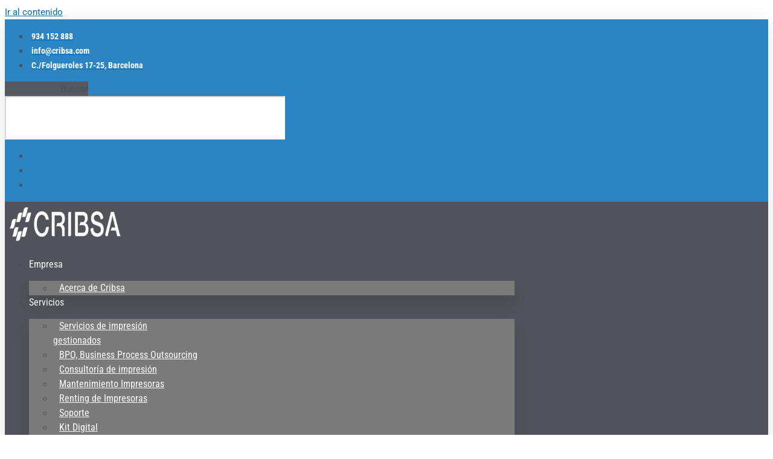

--- FILE ---
content_type: text/html; charset=UTF-8
request_url: https://www.cribsa.com/dato-variable/
body_size: 31306
content:
<!DOCTYPE html>
<html lang="es">
<head>
<meta charset="UTF-8">
<meta name="viewport" content="width=device-width, initial-scale=1">
	<link rel="profile" href="https://gmpg.org/xfn/11"> 
	<meta name='robots' content='index, follow, max-image-preview:large, max-snippet:-1, max-video-preview:-1' />
	<style>img:is([sizes="auto" i], [sizes^="auto," i]) { contain-intrinsic-size: 3000px 1500px }</style>
	
	<!-- This site is optimized with the Yoast SEO plugin v25.3.1 - https://yoast.com/wordpress/plugins/seo/ -->
	<title>Dato Variable - publicación e impresión - Xerox® FreeFlow® VI Suite - Cribsa Document Services - Gold Partner Xerox Barcelona</title>
	<meta name="description" content="Cribsa® pone a su disposición las herramientas más punteras en el mundo del marketing personalizado. Le asesoramos de la herramienta óptima para su trabajo." />
	<link rel="canonical" href="https://www.cribsa.com/dato-variable/" />
	<meta property="og:locale" content="es_ES" />
	<meta property="og:type" content="article" />
	<meta property="og:title" content="Dato Variable - publicación e impresión - Xerox® FreeFlow® VI Suite - Cribsa Document Services - Gold Partner Xerox Barcelona" />
	<meta property="og:description" content="Cribsa® pone a su disposición las herramientas más punteras en el mundo del marketing personalizado. Le asesoramos de la herramienta óptima para su trabajo." />
	<meta property="og:url" content="https://www.cribsa.com/dato-variable/" />
	<meta property="og:site_name" content="Cribsa Document Services" />
	<meta property="article:modified_time" content="2020-06-16T13:51:19+00:00" />
	<meta property="og:image" content="https://www.cribsa.com/wp-content/uploads/2017/01/dato-variable.jpg" />
	<meta name="twitter:card" content="summary_large_image" />
	<meta name="twitter:label1" content="Tiempo de lectura" />
	<meta name="twitter:data1" content="3 minutos" />
	<!-- / Yoast SEO plugin. -->


<link rel='dns-prefetch' href='//www.cribsa.com' />
<link rel="alternate" type="application/rss+xml" title="Cribsa Document Services &raquo; Feed" href="https://www.cribsa.com/feed/" />
<link rel="alternate" type="application/rss+xml" title="Cribsa Document Services &raquo; Feed de los comentarios" href="https://www.cribsa.com/comments/feed/" />
<script>
window._wpemojiSettings = {"baseUrl":"https:\/\/s.w.org\/images\/core\/emoji\/16.0.1\/72x72\/","ext":".png","svgUrl":"https:\/\/s.w.org\/images\/core\/emoji\/16.0.1\/svg\/","svgExt":".svg","source":{"concatemoji":"https:\/\/www.cribsa.com\/wp-includes\/js\/wp-emoji-release.min.js?ver=6.8.3"}};
/*! This file is auto-generated */
!function(s,n){var o,i,e;function c(e){try{var t={supportTests:e,timestamp:(new Date).valueOf()};sessionStorage.setItem(o,JSON.stringify(t))}catch(e){}}function p(e,t,n){e.clearRect(0,0,e.canvas.width,e.canvas.height),e.fillText(t,0,0);var t=new Uint32Array(e.getImageData(0,0,e.canvas.width,e.canvas.height).data),a=(e.clearRect(0,0,e.canvas.width,e.canvas.height),e.fillText(n,0,0),new Uint32Array(e.getImageData(0,0,e.canvas.width,e.canvas.height).data));return t.every(function(e,t){return e===a[t]})}function u(e,t){e.clearRect(0,0,e.canvas.width,e.canvas.height),e.fillText(t,0,0);for(var n=e.getImageData(16,16,1,1),a=0;a<n.data.length;a++)if(0!==n.data[a])return!1;return!0}function f(e,t,n,a){switch(t){case"flag":return n(e,"\ud83c\udff3\ufe0f\u200d\u26a7\ufe0f","\ud83c\udff3\ufe0f\u200b\u26a7\ufe0f")?!1:!n(e,"\ud83c\udde8\ud83c\uddf6","\ud83c\udde8\u200b\ud83c\uddf6")&&!n(e,"\ud83c\udff4\udb40\udc67\udb40\udc62\udb40\udc65\udb40\udc6e\udb40\udc67\udb40\udc7f","\ud83c\udff4\u200b\udb40\udc67\u200b\udb40\udc62\u200b\udb40\udc65\u200b\udb40\udc6e\u200b\udb40\udc67\u200b\udb40\udc7f");case"emoji":return!a(e,"\ud83e\udedf")}return!1}function g(e,t,n,a){var r="undefined"!=typeof WorkerGlobalScope&&self instanceof WorkerGlobalScope?new OffscreenCanvas(300,150):s.createElement("canvas"),o=r.getContext("2d",{willReadFrequently:!0}),i=(o.textBaseline="top",o.font="600 32px Arial",{});return e.forEach(function(e){i[e]=t(o,e,n,a)}),i}function t(e){var t=s.createElement("script");t.src=e,t.defer=!0,s.head.appendChild(t)}"undefined"!=typeof Promise&&(o="wpEmojiSettingsSupports",i=["flag","emoji"],n.supports={everything:!0,everythingExceptFlag:!0},e=new Promise(function(e){s.addEventListener("DOMContentLoaded",e,{once:!0})}),new Promise(function(t){var n=function(){try{var e=JSON.parse(sessionStorage.getItem(o));if("object"==typeof e&&"number"==typeof e.timestamp&&(new Date).valueOf()<e.timestamp+604800&&"object"==typeof e.supportTests)return e.supportTests}catch(e){}return null}();if(!n){if("undefined"!=typeof Worker&&"undefined"!=typeof OffscreenCanvas&&"undefined"!=typeof URL&&URL.createObjectURL&&"undefined"!=typeof Blob)try{var e="postMessage("+g.toString()+"("+[JSON.stringify(i),f.toString(),p.toString(),u.toString()].join(",")+"));",a=new Blob([e],{type:"text/javascript"}),r=new Worker(URL.createObjectURL(a),{name:"wpTestEmojiSupports"});return void(r.onmessage=function(e){c(n=e.data),r.terminate(),t(n)})}catch(e){}c(n=g(i,f,p,u))}t(n)}).then(function(e){for(var t in e)n.supports[t]=e[t],n.supports.everything=n.supports.everything&&n.supports[t],"flag"!==t&&(n.supports.everythingExceptFlag=n.supports.everythingExceptFlag&&n.supports[t]);n.supports.everythingExceptFlag=n.supports.everythingExceptFlag&&!n.supports.flag,n.DOMReady=!1,n.readyCallback=function(){n.DOMReady=!0}}).then(function(){return e}).then(function(){var e;n.supports.everything||(n.readyCallback(),(e=n.source||{}).concatemoji?t(e.concatemoji):e.wpemoji&&e.twemoji&&(t(e.twemoji),t(e.wpemoji)))}))}((window,document),window._wpemojiSettings);
</script>
<link rel='stylesheet' id='astra-theme-css-css' href='https://www.cribsa.com/wp-content/themes/astra/assets/css/minified/style.min.css?ver=4.11.3' media='all' />
<style id='astra-theme-css-inline-css'>
.ast-no-sidebar .entry-content .alignfull {margin-left: calc( -50vw + 50%);margin-right: calc( -50vw + 50%);max-width: 100vw;width: 100vw;}.ast-no-sidebar .entry-content .alignwide {margin-left: calc(-41vw + 50%);margin-right: calc(-41vw + 50%);max-width: unset;width: unset;}.ast-no-sidebar .entry-content .alignfull .alignfull,.ast-no-sidebar .entry-content .alignfull .alignwide,.ast-no-sidebar .entry-content .alignwide .alignfull,.ast-no-sidebar .entry-content .alignwide .alignwide,.ast-no-sidebar .entry-content .wp-block-column .alignfull,.ast-no-sidebar .entry-content .wp-block-column .alignwide{width: 100%;margin-left: auto;margin-right: auto;}.wp-block-gallery,.blocks-gallery-grid {margin: 0;}.wp-block-separator {max-width: 100px;}.wp-block-separator.is-style-wide,.wp-block-separator.is-style-dots {max-width: none;}.entry-content .has-2-columns .wp-block-column:first-child {padding-right: 10px;}.entry-content .has-2-columns .wp-block-column:last-child {padding-left: 10px;}@media (max-width: 782px) {.entry-content .wp-block-columns .wp-block-column {flex-basis: 100%;}.entry-content .has-2-columns .wp-block-column:first-child {padding-right: 0;}.entry-content .has-2-columns .wp-block-column:last-child {padding-left: 0;}}body .entry-content .wp-block-latest-posts {margin-left: 0;}body .entry-content .wp-block-latest-posts li {list-style: none;}.ast-no-sidebar .ast-container .entry-content .wp-block-latest-posts {margin-left: 0;}.ast-header-break-point .entry-content .alignwide {margin-left: auto;margin-right: auto;}.entry-content .blocks-gallery-item img {margin-bottom: auto;}.wp-block-pullquote {border-top: 4px solid #555d66;border-bottom: 4px solid #555d66;color: #40464d;}:root{--ast-post-nav-space:0;--ast-container-default-xlg-padding:6.67em;--ast-container-default-lg-padding:5.67em;--ast-container-default-slg-padding:4.34em;--ast-container-default-md-padding:3.34em;--ast-container-default-sm-padding:6.67em;--ast-container-default-xs-padding:2.4em;--ast-container-default-xxs-padding:1.4em;--ast-code-block-background:#EEEEEE;--ast-comment-inputs-background:#FAFAFA;--ast-normal-container-width:1200px;--ast-narrow-container-width:750px;--ast-blog-title-font-weight:normal;--ast-blog-meta-weight:inherit;--ast-global-color-primary:var(--ast-global-color-5);--ast-global-color-secondary:var(--ast-global-color-4);--ast-global-color-alternate-background:var(--ast-global-color-7);--ast-global-color-subtle-background:var(--ast-global-color-6);--ast-bg-style-guide:#F8FAFC;--ast-shadow-style-guide:0px 0px 4px 0 #00000057;--ast-global-dark-bg-style:#fff;--ast-global-dark-lfs:#fbfbfb;--ast-widget-bg-color:#fafafa;--ast-wc-container-head-bg-color:#fbfbfb;--ast-title-layout-bg:#eeeeee;--ast-search-border-color:#e7e7e7;--ast-lifter-hover-bg:#e6e6e6;--ast-gallery-block-color:#000;--srfm-color-input-label:var(--ast-global-color-2);}html{font-size:93.75%;}a,.page-title{color:var(--ast-global-color-0);}a:hover,a:focus{color:var(--ast-global-color-1);}body,button,input,select,textarea,.ast-button,.ast-custom-button{font-family:-apple-system,BlinkMacSystemFont,Segoe UI,Roboto,Oxygen-Sans,Ubuntu,Cantarell,Helvetica Neue,sans-serif;font-weight:inherit;font-size:15px;font-size:1rem;line-height:var(--ast-body-line-height,1.65em);}blockquote{color:var(--ast-global-color-3);}.ast-site-identity .site-title a{color:var(--ast-global-color-2);}.site-title{font-size:35px;font-size:2.3333333333333rem;display:block;}.site-header .site-description{font-size:15px;font-size:1rem;display:none;}.entry-title{font-size:26px;font-size:1.7333333333333rem;}.archive .ast-article-post .ast-article-inner,.blog .ast-article-post .ast-article-inner,.archive .ast-article-post .ast-article-inner:hover,.blog .ast-article-post .ast-article-inner:hover{overflow:hidden;}h1,.entry-content h1{font-size:40px;font-size:2.6666666666667rem;line-height:1.4em;}h2,.entry-content h2{font-size:32px;font-size:2.1333333333333rem;line-height:1.3em;}h3,.entry-content h3{font-size:26px;font-size:1.7333333333333rem;line-height:1.3em;}h4,.entry-content h4{font-size:24px;font-size:1.6rem;line-height:1.2em;}h5,.entry-content h5{font-size:20px;font-size:1.3333333333333rem;line-height:1.2em;}h6,.entry-content h6{font-size:16px;font-size:1.0666666666667rem;line-height:1.25em;}::selection{background-color:var(--ast-global-color-0);color:#ffffff;}body,h1,.entry-title a,.entry-content h1,h2,.entry-content h2,h3,.entry-content h3,h4,.entry-content h4,h5,.entry-content h5,h6,.entry-content h6{color:var(--ast-global-color-3);}.tagcloud a:hover,.tagcloud a:focus,.tagcloud a.current-item{color:#ffffff;border-color:var(--ast-global-color-0);background-color:var(--ast-global-color-0);}input:focus,input[type="text"]:focus,input[type="email"]:focus,input[type="url"]:focus,input[type="password"]:focus,input[type="reset"]:focus,input[type="search"]:focus,textarea:focus{border-color:var(--ast-global-color-0);}input[type="radio"]:checked,input[type=reset],input[type="checkbox"]:checked,input[type="checkbox"]:hover:checked,input[type="checkbox"]:focus:checked,input[type=range]::-webkit-slider-thumb{border-color:var(--ast-global-color-0);background-color:var(--ast-global-color-0);box-shadow:none;}.site-footer a:hover + .post-count,.site-footer a:focus + .post-count{background:var(--ast-global-color-0);border-color:var(--ast-global-color-0);}.single .nav-links .nav-previous,.single .nav-links .nav-next{color:var(--ast-global-color-0);}.entry-meta,.entry-meta *{line-height:1.45;color:var(--ast-global-color-0);}.entry-meta a:not(.ast-button):hover,.entry-meta a:not(.ast-button):hover *,.entry-meta a:not(.ast-button):focus,.entry-meta a:not(.ast-button):focus *,.page-links > .page-link,.page-links .page-link:hover,.post-navigation a:hover{color:var(--ast-global-color-1);}#cat option,.secondary .calendar_wrap thead a,.secondary .calendar_wrap thead a:visited{color:var(--ast-global-color-0);}.secondary .calendar_wrap #today,.ast-progress-val span{background:var(--ast-global-color-0);}.secondary a:hover + .post-count,.secondary a:focus + .post-count{background:var(--ast-global-color-0);border-color:var(--ast-global-color-0);}.calendar_wrap #today > a{color:#ffffff;}.page-links .page-link,.single .post-navigation a{color:var(--ast-global-color-0);}.ast-search-menu-icon .search-form button.search-submit{padding:0 4px;}.ast-search-menu-icon form.search-form{padding-right:0;}.ast-header-search .ast-search-menu-icon.ast-dropdown-active .search-form,.ast-header-search .ast-search-menu-icon.ast-dropdown-active .search-field:focus{transition:all 0.2s;}.search-form input.search-field:focus{outline:none;}.widget-title,.widget .wp-block-heading{font-size:21px;font-size:1.4rem;color:var(--ast-global-color-3);}.ast-search-menu-icon.slide-search a:focus-visible:focus-visible,.astra-search-icon:focus-visible,#close:focus-visible,a:focus-visible,.ast-menu-toggle:focus-visible,.site .skip-link:focus-visible,.wp-block-loginout input:focus-visible,.wp-block-search.wp-block-search__button-inside .wp-block-search__inside-wrapper,.ast-header-navigation-arrow:focus-visible,.woocommerce .wc-proceed-to-checkout > .checkout-button:focus-visible,.woocommerce .woocommerce-MyAccount-navigation ul li a:focus-visible,.ast-orders-table__row .ast-orders-table__cell:focus-visible,.woocommerce .woocommerce-order-details .order-again > .button:focus-visible,.woocommerce .woocommerce-message a.button.wc-forward:focus-visible,.woocommerce #minus_qty:focus-visible,.woocommerce #plus_qty:focus-visible,a#ast-apply-coupon:focus-visible,.woocommerce .woocommerce-info a:focus-visible,.woocommerce .astra-shop-summary-wrap a:focus-visible,.woocommerce a.wc-forward:focus-visible,#ast-apply-coupon:focus-visible,.woocommerce-js .woocommerce-mini-cart-item a.remove:focus-visible,#close:focus-visible,.button.search-submit:focus-visible,#search_submit:focus,.normal-search:focus-visible,.ast-header-account-wrap:focus-visible,.woocommerce .ast-on-card-button.ast-quick-view-trigger:focus{outline-style:dotted;outline-color:inherit;outline-width:thin;}input:focus,input[type="text"]:focus,input[type="email"]:focus,input[type="url"]:focus,input[type="password"]:focus,input[type="reset"]:focus,input[type="search"]:focus,input[type="number"]:focus,textarea:focus,.wp-block-search__input:focus,[data-section="section-header-mobile-trigger"] .ast-button-wrap .ast-mobile-menu-trigger-minimal:focus,.ast-mobile-popup-drawer.active .menu-toggle-close:focus,.woocommerce-ordering select.orderby:focus,#ast-scroll-top:focus,#coupon_code:focus,.woocommerce-page #comment:focus,.woocommerce #reviews #respond input#submit:focus,.woocommerce a.add_to_cart_button:focus,.woocommerce .button.single_add_to_cart_button:focus,.woocommerce .woocommerce-cart-form button:focus,.woocommerce .woocommerce-cart-form__cart-item .quantity .qty:focus,.woocommerce .woocommerce-billing-fields .woocommerce-billing-fields__field-wrapper .woocommerce-input-wrapper > .input-text:focus,.woocommerce #order_comments:focus,.woocommerce #place_order:focus,.woocommerce .woocommerce-address-fields .woocommerce-address-fields__field-wrapper .woocommerce-input-wrapper > .input-text:focus,.woocommerce .woocommerce-MyAccount-content form button:focus,.woocommerce .woocommerce-MyAccount-content .woocommerce-EditAccountForm .woocommerce-form-row .woocommerce-Input.input-text:focus,.woocommerce .ast-woocommerce-container .woocommerce-pagination ul.page-numbers li a:focus,body #content .woocommerce form .form-row .select2-container--default .select2-selection--single:focus,#ast-coupon-code:focus,.woocommerce.woocommerce-js .quantity input[type=number]:focus,.woocommerce-js .woocommerce-mini-cart-item .quantity input[type=number]:focus,.woocommerce p#ast-coupon-trigger:focus{border-style:dotted;border-color:inherit;border-width:thin;}input{outline:none;}.main-header-menu .menu-link,.ast-header-custom-item a{color:var(--ast-global-color-3);}.main-header-menu .menu-item:hover > .menu-link,.main-header-menu .menu-item:hover > .ast-menu-toggle,.main-header-menu .ast-masthead-custom-menu-items a:hover,.main-header-menu .menu-item.focus > .menu-link,.main-header-menu .menu-item.focus > .ast-menu-toggle,.main-header-menu .current-menu-item > .menu-link,.main-header-menu .current-menu-ancestor > .menu-link,.main-header-menu .current-menu-item > .ast-menu-toggle,.main-header-menu .current-menu-ancestor > .ast-menu-toggle{color:var(--ast-global-color-0);}.header-main-layout-3 .ast-main-header-bar-alignment{margin-right:auto;}.header-main-layout-2 .site-header-section-left .ast-site-identity{text-align:left;}.ast-logo-title-inline .site-logo-img{padding-right:1em;}.site-logo-img img{ transition:all 0.2s linear;}body .ast-oembed-container *{position:absolute;top:0;width:100%;height:100%;left:0;}body .wp-block-embed-pocket-casts .ast-oembed-container *{position:unset;}.ast-header-break-point .ast-mobile-menu-buttons-minimal.menu-toggle{background:transparent;color:var(--ast-global-color-0);}.ast-header-break-point .ast-mobile-menu-buttons-outline.menu-toggle{background:transparent;border:1px solid var(--ast-global-color-0);color:var(--ast-global-color-0);}.ast-header-break-point .ast-mobile-menu-buttons-fill.menu-toggle{background:var(--ast-global-color-0);}.ast-single-post-featured-section + article {margin-top: 2em;}.site-content .ast-single-post-featured-section img {width: 100%;overflow: hidden;object-fit: cover;}.site > .ast-single-related-posts-container {margin-top: 0;}@media (min-width: 922px) {.ast-desktop .ast-container--narrow {max-width: var(--ast-narrow-container-width);margin: 0 auto;}}.footer-adv .footer-adv-overlay{border-top-style:solid;border-top-color:#7a7a7a;}.wp-block-buttons.aligncenter{justify-content:center;}@media (min-width:1200px){.ast-separate-container.ast-right-sidebar .entry-content .wp-block-image.alignfull,.ast-separate-container.ast-left-sidebar .entry-content .wp-block-image.alignfull,.ast-separate-container.ast-right-sidebar .entry-content .wp-block-cover.alignfull,.ast-separate-container.ast-left-sidebar .entry-content .wp-block-cover.alignfull{margin-left:-6.67em;margin-right:-6.67em;max-width:unset;width:unset;}.ast-separate-container.ast-right-sidebar .entry-content .wp-block-image.alignwide,.ast-separate-container.ast-left-sidebar .entry-content .wp-block-image.alignwide,.ast-separate-container.ast-right-sidebar .entry-content .wp-block-cover.alignwide,.ast-separate-container.ast-left-sidebar .entry-content .wp-block-cover.alignwide{margin-left:-20px;margin-right:-20px;max-width:unset;width:unset;}}@media (min-width:1200px){.wp-block-group .has-background{padding:20px;}}.wp-block-image.aligncenter{margin-left:auto;margin-right:auto;}.wp-block-table.aligncenter{margin-left:auto;margin-right:auto;}.wp-block-buttons .wp-block-button.is-style-outline .wp-block-button__link.wp-element-button,.ast-outline-button,.wp-block-uagb-buttons-child .uagb-buttons-repeater.ast-outline-button{border-top-width:2px;border-right-width:2px;border-bottom-width:2px;border-left-width:2px;font-family:inherit;font-weight:inherit;line-height:1em;}.wp-block-button .wp-block-button__link.wp-element-button.is-style-outline:not(.has-background),.wp-block-button.is-style-outline>.wp-block-button__link.wp-element-button:not(.has-background),.ast-outline-button{background-color:transparent;}.entry-content[data-ast-blocks-layout] > figure{margin-bottom:1em;}.elementor-widget-container .elementor-loop-container .e-loop-item[data-elementor-type="loop-item"]{width:100%;} .content-area .elementor-widget-theme-post-content h1,.content-area .elementor-widget-theme-post-content h2,.content-area .elementor-widget-theme-post-content h3,.content-area .elementor-widget-theme-post-content h4,.content-area .elementor-widget-theme-post-content h5,.content-area .elementor-widget-theme-post-content h6{margin-top:1.5em;margin-bottom:calc(0.3em + 10px);}@media (max-width:921px){.ast-separate-container #primary,.ast-separate-container #secondary{padding:1.5em 0;}#primary,#secondary{padding:1.5em 0;margin:0;}.ast-left-sidebar #content > .ast-container{display:flex;flex-direction:column-reverse;width:100%;}.ast-separate-container .ast-article-post,.ast-separate-container .ast-article-single{padding:1.5em 2.14em;}.ast-author-box img.avatar{margin:20px 0 0 0;}}@media (min-width:922px){.ast-separate-container.ast-right-sidebar #primary,.ast-separate-container.ast-left-sidebar #primary{border:0;}.search-no-results.ast-separate-container #primary{margin-bottom:4em;}}.wp-block-button .wp-block-button__link{color:#ffffff;}.wp-block-button .wp-block-button__link:hover,.wp-block-button .wp-block-button__link:focus{color:#ffffff;background-color:var(--ast-global-color-1);border-color:var(--ast-global-color-1);}.elementor-widget-heading h1.elementor-heading-title{line-height:1.4em;}.elementor-widget-heading h2.elementor-heading-title{line-height:1.3em;}.elementor-widget-heading h3.elementor-heading-title{line-height:1.3em;}.elementor-widget-heading h4.elementor-heading-title{line-height:1.2em;}.elementor-widget-heading h5.elementor-heading-title{line-height:1.2em;}.elementor-widget-heading h6.elementor-heading-title{line-height:1.25em;}.wp-block-button .wp-block-button__link{border-top-width:0;border-right-width:0;border-left-width:0;border-bottom-width:0;border-color:var(--ast-global-color-0);background-color:var(--ast-global-color-0);color:#ffffff;font-family:inherit;font-weight:inherit;line-height:1em;padding-top:10px;padding-right:40px;padding-bottom:10px;padding-left:40px;}.menu-toggle,button,.ast-button,.ast-custom-button,.button,input#submit,input[type="button"],input[type="submit"],input[type="reset"]{border-style:solid;border-top-width:0;border-right-width:0;border-left-width:0;border-bottom-width:0;color:#ffffff;border-color:var(--ast-global-color-0);background-color:var(--ast-global-color-0);padding-top:10px;padding-right:40px;padding-bottom:10px;padding-left:40px;font-family:inherit;font-weight:inherit;line-height:1em;}button:focus,.menu-toggle:hover,button:hover,.ast-button:hover,.ast-custom-button:hover .button:hover,.ast-custom-button:hover ,input[type=reset]:hover,input[type=reset]:focus,input#submit:hover,input#submit:focus,input[type="button"]:hover,input[type="button"]:focus,input[type="submit"]:hover,input[type="submit"]:focus{color:#ffffff;background-color:var(--ast-global-color-1);border-color:var(--ast-global-color-1);}@media (max-width:921px){.ast-mobile-header-stack .main-header-bar .ast-search-menu-icon{display:inline-block;}.ast-header-break-point.ast-header-custom-item-outside .ast-mobile-header-stack .main-header-bar .ast-search-icon{margin:0;}.ast-comment-avatar-wrap img{max-width:2.5em;}.ast-comment-meta{padding:0 1.8888em 1.3333em;}.ast-separate-container .ast-comment-list li.depth-1{padding:1.5em 2.14em;}.ast-separate-container .comment-respond{padding:2em 2.14em;}}@media (min-width:544px){.ast-container{max-width:100%;}}@media (max-width:544px){.ast-separate-container .ast-article-post,.ast-separate-container .ast-article-single,.ast-separate-container .comments-title,.ast-separate-container .ast-archive-description{padding:1.5em 1em;}.ast-separate-container #content .ast-container{padding-left:0.54em;padding-right:0.54em;}.ast-separate-container .ast-comment-list .bypostauthor{padding:.5em;}.ast-search-menu-icon.ast-dropdown-active .search-field{width:170px;}.site-branding img,.site-header .site-logo-img .custom-logo-link img{max-width:100%;}} #ast-mobile-header .ast-site-header-cart-li a{pointer-events:none;}.ast-no-sidebar.ast-separate-container .entry-content .alignfull {margin-left: -6.67em;margin-right: -6.67em;width: auto;}@media (max-width: 1200px) {.ast-no-sidebar.ast-separate-container .entry-content .alignfull {margin-left: -2.4em;margin-right: -2.4em;}}@media (max-width: 768px) {.ast-no-sidebar.ast-separate-container .entry-content .alignfull {margin-left: -2.14em;margin-right: -2.14em;}}@media (max-width: 544px) {.ast-no-sidebar.ast-separate-container .entry-content .alignfull {margin-left: -1em;margin-right: -1em;}}.ast-no-sidebar.ast-separate-container .entry-content .alignwide {margin-left: -20px;margin-right: -20px;}.ast-no-sidebar.ast-separate-container .entry-content .wp-block-column .alignfull,.ast-no-sidebar.ast-separate-container .entry-content .wp-block-column .alignwide {margin-left: auto;margin-right: auto;width: 100%;}@media (max-width:921px){.site-title{display:block;}.site-header .site-description{display:none;}h1,.entry-content h1{font-size:30px;}h2,.entry-content h2{font-size:25px;}h3,.entry-content h3{font-size:20px;}}@media (max-width:544px){.site-title{display:block;}.site-header .site-description{display:none;}h1,.entry-content h1{font-size:30px;}h2,.entry-content h2{font-size:25px;}h3,.entry-content h3{font-size:20px;}}@media (max-width:921px){html{font-size:85.5%;}}@media (max-width:544px){html{font-size:85.5%;}}@media (min-width:922px){.ast-container{max-width:1240px;}}@font-face {font-family: "Astra";src: url(https://www.cribsa.com/wp-content/themes/astra/assets/fonts/astra.woff) format("woff"),url(https://www.cribsa.com/wp-content/themes/astra/assets/fonts/astra.ttf) format("truetype"),url(https://www.cribsa.com/wp-content/themes/astra/assets/fonts/astra.svg#astra) format("svg");font-weight: normal;font-style: normal;font-display: fallback;}@media (max-width:921px) {.main-header-bar .main-header-bar-navigation{display:none;}}.ast-desktop .main-header-menu.submenu-with-border .sub-menu,.ast-desktop .main-header-menu.submenu-with-border .astra-full-megamenu-wrapper{border-color:var(--ast-global-color-0);}.ast-desktop .main-header-menu.submenu-with-border .sub-menu{border-top-width:2px;border-style:solid;}.ast-desktop .main-header-menu.submenu-with-border .sub-menu .sub-menu{top:-2px;}.ast-desktop .main-header-menu.submenu-with-border .sub-menu .menu-link,.ast-desktop .main-header-menu.submenu-with-border .children .menu-link{border-bottom-width:0px;border-style:solid;border-color:#eaeaea;}@media (min-width:922px){.main-header-menu .sub-menu .menu-item.ast-left-align-sub-menu:hover > .sub-menu,.main-header-menu .sub-menu .menu-item.ast-left-align-sub-menu.focus > .sub-menu{margin-left:-0px;}}.ast-small-footer{border-top-style:solid;border-top-width:1px;border-top-color:#7a7a7a;}.ast-small-footer-wrap{text-align:center;}.site .comments-area{padding-bottom:3em;}.ast-header-break-point.ast-header-custom-item-inside .main-header-bar .main-header-bar-navigation .ast-search-icon {display: none;}.ast-header-break-point.ast-header-custom-item-inside .main-header-bar .ast-search-menu-icon .search-form {padding: 0;display: block;overflow: hidden;}.ast-header-break-point .ast-header-custom-item .widget:last-child {margin-bottom: 1em;}.ast-header-custom-item .widget {margin: 0.5em;display: inline-block;vertical-align: middle;}.ast-header-custom-item .widget p {margin-bottom: 0;}.ast-header-custom-item .widget li {width: auto;}.ast-header-custom-item-inside .button-custom-menu-item .menu-link {display: none;}.ast-header-custom-item-inside.ast-header-break-point .button-custom-menu-item .ast-custom-button-link {display: none;}.ast-header-custom-item-inside.ast-header-break-point .button-custom-menu-item .menu-link {display: block;}.ast-header-break-point.ast-header-custom-item-outside .main-header-bar .ast-search-icon {margin-right: 1em;}.ast-header-break-point.ast-header-custom-item-inside .main-header-bar .ast-search-menu-icon .search-field,.ast-header-break-point.ast-header-custom-item-inside .main-header-bar .ast-search-menu-icon.ast-inline-search .search-field {width: 100%;padding-right: 5.5em;}.ast-header-break-point.ast-header-custom-item-inside .main-header-bar .ast-search-menu-icon .search-submit {display: block;position: absolute;height: 100%;top: 0;right: 0;padding: 0 1em;border-radius: 0;}.ast-header-break-point .ast-header-custom-item .ast-masthead-custom-menu-items {padding-left: 20px;padding-right: 20px;margin-bottom: 1em;margin-top: 1em;}.ast-header-custom-item-inside.ast-header-break-point .button-custom-menu-item {padding-left: 0;padding-right: 0;margin-top: 0;margin-bottom: 0;}.astra-icon-down_arrow::after {content: "\e900";font-family: Astra;}.astra-icon-close::after {content: "\e5cd";font-family: Astra;}.astra-icon-drag_handle::after {content: "\e25d";font-family: Astra;}.astra-icon-format_align_justify::after {content: "\e235";font-family: Astra;}.astra-icon-menu::after {content: "\e5d2";font-family: Astra;}.astra-icon-reorder::after {content: "\e8fe";font-family: Astra;}.astra-icon-search::after {content: "\e8b6";font-family: Astra;}.astra-icon-zoom_in::after {content: "\e56b";font-family: Astra;}.astra-icon-check-circle::after {content: "\e901";font-family: Astra;}.astra-icon-shopping-cart::after {content: "\f07a";font-family: Astra;}.astra-icon-shopping-bag::after {content: "\f290";font-family: Astra;}.astra-icon-shopping-basket::after {content: "\f291";font-family: Astra;}.astra-icon-circle-o::after {content: "\e903";font-family: Astra;}.astra-icon-certificate::after {content: "\e902";font-family: Astra;}blockquote {padding: 1.2em;}:root .has-ast-global-color-0-color{color:var(--ast-global-color-0);}:root .has-ast-global-color-0-background-color{background-color:var(--ast-global-color-0);}:root .wp-block-button .has-ast-global-color-0-color{color:var(--ast-global-color-0);}:root .wp-block-button .has-ast-global-color-0-background-color{background-color:var(--ast-global-color-0);}:root .has-ast-global-color-1-color{color:var(--ast-global-color-1);}:root .has-ast-global-color-1-background-color{background-color:var(--ast-global-color-1);}:root .wp-block-button .has-ast-global-color-1-color{color:var(--ast-global-color-1);}:root .wp-block-button .has-ast-global-color-1-background-color{background-color:var(--ast-global-color-1);}:root .has-ast-global-color-2-color{color:var(--ast-global-color-2);}:root .has-ast-global-color-2-background-color{background-color:var(--ast-global-color-2);}:root .wp-block-button .has-ast-global-color-2-color{color:var(--ast-global-color-2);}:root .wp-block-button .has-ast-global-color-2-background-color{background-color:var(--ast-global-color-2);}:root .has-ast-global-color-3-color{color:var(--ast-global-color-3);}:root .has-ast-global-color-3-background-color{background-color:var(--ast-global-color-3);}:root .wp-block-button .has-ast-global-color-3-color{color:var(--ast-global-color-3);}:root .wp-block-button .has-ast-global-color-3-background-color{background-color:var(--ast-global-color-3);}:root .has-ast-global-color-4-color{color:var(--ast-global-color-4);}:root .has-ast-global-color-4-background-color{background-color:var(--ast-global-color-4);}:root .wp-block-button .has-ast-global-color-4-color{color:var(--ast-global-color-4);}:root .wp-block-button .has-ast-global-color-4-background-color{background-color:var(--ast-global-color-4);}:root .has-ast-global-color-5-color{color:var(--ast-global-color-5);}:root .has-ast-global-color-5-background-color{background-color:var(--ast-global-color-5);}:root .wp-block-button .has-ast-global-color-5-color{color:var(--ast-global-color-5);}:root .wp-block-button .has-ast-global-color-5-background-color{background-color:var(--ast-global-color-5);}:root .has-ast-global-color-6-color{color:var(--ast-global-color-6);}:root .has-ast-global-color-6-background-color{background-color:var(--ast-global-color-6);}:root .wp-block-button .has-ast-global-color-6-color{color:var(--ast-global-color-6);}:root .wp-block-button .has-ast-global-color-6-background-color{background-color:var(--ast-global-color-6);}:root .has-ast-global-color-7-color{color:var(--ast-global-color-7);}:root .has-ast-global-color-7-background-color{background-color:var(--ast-global-color-7);}:root .wp-block-button .has-ast-global-color-7-color{color:var(--ast-global-color-7);}:root .wp-block-button .has-ast-global-color-7-background-color{background-color:var(--ast-global-color-7);}:root .has-ast-global-color-8-color{color:var(--ast-global-color-8);}:root .has-ast-global-color-8-background-color{background-color:var(--ast-global-color-8);}:root .wp-block-button .has-ast-global-color-8-color{color:var(--ast-global-color-8);}:root .wp-block-button .has-ast-global-color-8-background-color{background-color:var(--ast-global-color-8);}:root{--ast-global-color-0:#0170B9;--ast-global-color-1:#3a3a3a;--ast-global-color-2:#3a3a3a;--ast-global-color-3:#4B4F58;--ast-global-color-4:#F5F5F5;--ast-global-color-5:#FFFFFF;--ast-global-color-6:#E5E5E5;--ast-global-color-7:#424242;--ast-global-color-8:#000000;}:root {--ast-border-color : #dddddd;}.ast-single-entry-banner {-js-display: flex;display: flex;flex-direction: column;justify-content: center;text-align: center;position: relative;background: var(--ast-title-layout-bg);}.ast-single-entry-banner[data-banner-layout="layout-1"] {max-width: 1200px;background: inherit;padding: 20px 0;}.ast-single-entry-banner[data-banner-width-type="custom"] {margin: 0 auto;width: 100%;}.ast-single-entry-banner + .site-content .entry-header {margin-bottom: 0;}.site .ast-author-avatar {--ast-author-avatar-size: ;}a.ast-underline-text {text-decoration: underline;}.ast-container > .ast-terms-link {position: relative;display: block;}a.ast-button.ast-badge-tax {padding: 4px 8px;border-radius: 3px;font-size: inherit;}header.entry-header > *:not(:last-child){margin-bottom:10px;}.ast-archive-entry-banner {-js-display: flex;display: flex;flex-direction: column;justify-content: center;text-align: center;position: relative;background: var(--ast-title-layout-bg);}.ast-archive-entry-banner[data-banner-width-type="custom"] {margin: 0 auto;width: 100%;}.ast-archive-entry-banner[data-banner-layout="layout-1"] {background: inherit;padding: 20px 0;text-align: left;}body.archive .ast-archive-description{max-width:1200px;width:100%;text-align:left;padding-top:3em;padding-right:3em;padding-bottom:3em;padding-left:3em;}body.archive .ast-archive-description .ast-archive-title,body.archive .ast-archive-description .ast-archive-title *{font-size:40px;font-size:2.6666666666667rem;}body.archive .ast-archive-description > *:not(:last-child){margin-bottom:10px;}@media (max-width:921px){body.archive .ast-archive-description{text-align:left;}}@media (max-width:544px){body.archive .ast-archive-description{text-align:left;}}.ast-breadcrumbs .trail-browse,.ast-breadcrumbs .trail-items,.ast-breadcrumbs .trail-items li{display:inline-block;margin:0;padding:0;border:none;background:inherit;text-indent:0;text-decoration:none;}.ast-breadcrumbs .trail-browse{font-size:inherit;font-style:inherit;font-weight:inherit;color:inherit;}.ast-breadcrumbs .trail-items{list-style:none;}.trail-items li::after{padding:0 0.3em;content:"\00bb";}.trail-items li:last-of-type::after{display:none;}h1,.entry-content h1,h2,.entry-content h2,h3,.entry-content h3,h4,.entry-content h4,h5,.entry-content h5,h6,.entry-content h6{color:var(--ast-global-color-2);}.elementor-widget-heading .elementor-heading-title{margin:0;}.elementor-page .ast-menu-toggle{color:unset !important;background:unset !important;}.elementor-post.elementor-grid-item.hentry{margin-bottom:0;}.woocommerce div.product .elementor-element.elementor-products-grid .related.products ul.products li.product,.elementor-element .elementor-wc-products .woocommerce[class*='columns-'] ul.products li.product{width:auto;margin:0;float:none;}body .elementor hr{background-color:#ccc;margin:0;}.ast-left-sidebar .elementor-section.elementor-section-stretched,.ast-right-sidebar .elementor-section.elementor-section-stretched{max-width:100%;left:0 !important;}.elementor-posts-container [CLASS*="ast-width-"]{width:100%;}.elementor-template-full-width .ast-container{display:block;}.elementor-screen-only,.screen-reader-text,.screen-reader-text span,.ui-helper-hidden-accessible{top:0 !important;}@media (max-width:544px){.elementor-element .elementor-wc-products .woocommerce[class*="columns-"] ul.products li.product{width:auto;margin:0;}.elementor-element .woocommerce .woocommerce-result-count{float:none;}}.ast-header-break-point .main-header-bar{border-bottom-width:1px;}@media (min-width:922px){.main-header-bar{border-bottom-width:1px;}}.main-header-menu .menu-item, #astra-footer-menu .menu-item, .main-header-bar .ast-masthead-custom-menu-items{-js-display:flex;display:flex;-webkit-box-pack:center;-webkit-justify-content:center;-moz-box-pack:center;-ms-flex-pack:center;justify-content:center;-webkit-box-orient:vertical;-webkit-box-direction:normal;-webkit-flex-direction:column;-moz-box-orient:vertical;-moz-box-direction:normal;-ms-flex-direction:column;flex-direction:column;}.main-header-menu > .menu-item > .menu-link, #astra-footer-menu > .menu-item > .menu-link{height:100%;-webkit-box-align:center;-webkit-align-items:center;-moz-box-align:center;-ms-flex-align:center;align-items:center;-js-display:flex;display:flex;}.ast-primary-menu-disabled .main-header-bar .ast-masthead-custom-menu-items{flex:unset;}.main-header-menu .sub-menu .menu-item.menu-item-has-children > .menu-link:after{position:absolute;right:1em;top:50%;transform:translate(0,-50%) rotate(270deg);}.ast-header-break-point .main-header-bar .main-header-bar-navigation .page_item_has_children > .ast-menu-toggle::before, .ast-header-break-point .main-header-bar .main-header-bar-navigation .menu-item-has-children > .ast-menu-toggle::before, .ast-mobile-popup-drawer .main-header-bar-navigation .menu-item-has-children>.ast-menu-toggle::before, .ast-header-break-point .ast-mobile-header-wrap .main-header-bar-navigation .menu-item-has-children > .ast-menu-toggle::before{font-weight:bold;content:"\e900";font-family:Astra;text-decoration:inherit;display:inline-block;}.ast-header-break-point .main-navigation ul.sub-menu .menu-item .menu-link:before{content:"\e900";font-family:Astra;font-size:.65em;text-decoration:inherit;display:inline-block;transform:translate(0, -2px) rotateZ(270deg);margin-right:5px;}.widget_search .search-form:after{font-family:Astra;font-size:1.2em;font-weight:normal;content:"\e8b6";position:absolute;top:50%;right:15px;transform:translate(0, -50%);}.astra-search-icon::before{content:"\e8b6";font-family:Astra;font-style:normal;font-weight:normal;text-decoration:inherit;text-align:center;-webkit-font-smoothing:antialiased;-moz-osx-font-smoothing:grayscale;z-index:3;}.main-header-bar .main-header-bar-navigation .page_item_has_children > a:after, .main-header-bar .main-header-bar-navigation .menu-item-has-children > a:after, .menu-item-has-children .ast-header-navigation-arrow:after{content:"\e900";display:inline-block;font-family:Astra;font-size:.6rem;font-weight:bold;text-rendering:auto;-webkit-font-smoothing:antialiased;-moz-osx-font-smoothing:grayscale;margin-left:10px;line-height:normal;}.menu-item-has-children .sub-menu .ast-header-navigation-arrow:after{margin-left:0;}.ast-mobile-popup-drawer .main-header-bar-navigation .ast-submenu-expanded>.ast-menu-toggle::before{transform:rotateX(180deg);}.ast-header-break-point .main-header-bar-navigation .menu-item-has-children > .menu-link:after{display:none;}@media (min-width:922px){.ast-builder-menu .main-navigation > ul > li:last-child a{margin-right:0;}}.ast-separate-container .ast-article-inner{background-color:transparent;background-image:none;}.ast-separate-container .ast-article-post{background-color:var(--ast-global-color-5);}@media (max-width:921px){.ast-separate-container .ast-article-post{background-color:var(--ast-global-color-5);}}@media (max-width:544px){.ast-separate-container .ast-article-post{background-color:var(--ast-global-color-5);}}.ast-separate-container .ast-article-single:not(.ast-related-post), .woocommerce.ast-separate-container .ast-woocommerce-container, .ast-separate-container .error-404, .ast-separate-container .no-results, .single.ast-separate-container  .ast-author-meta, .ast-separate-container .related-posts-title-wrapper,.ast-separate-container .comments-count-wrapper, .ast-box-layout.ast-plain-container .site-content,.ast-padded-layout.ast-plain-container .site-content, .ast-separate-container .ast-archive-description, .ast-separate-container .comments-area .comment-respond, .ast-separate-container .comments-area .ast-comment-list li, .ast-separate-container .comments-area .comments-title{background-color:var(--ast-global-color-5);}@media (max-width:921px){.ast-separate-container .ast-article-single:not(.ast-related-post), .woocommerce.ast-separate-container .ast-woocommerce-container, .ast-separate-container .error-404, .ast-separate-container .no-results, .single.ast-separate-container  .ast-author-meta, .ast-separate-container .related-posts-title-wrapper,.ast-separate-container .comments-count-wrapper, .ast-box-layout.ast-plain-container .site-content,.ast-padded-layout.ast-plain-container .site-content, .ast-separate-container .ast-archive-description{background-color:var(--ast-global-color-5);}}@media (max-width:544px){.ast-separate-container .ast-article-single:not(.ast-related-post), .woocommerce.ast-separate-container .ast-woocommerce-container, .ast-separate-container .error-404, .ast-separate-container .no-results, .single.ast-separate-container  .ast-author-meta, .ast-separate-container .related-posts-title-wrapper,.ast-separate-container .comments-count-wrapper, .ast-box-layout.ast-plain-container .site-content,.ast-padded-layout.ast-plain-container .site-content, .ast-separate-container .ast-archive-description{background-color:var(--ast-global-color-5);}}.ast-separate-container.ast-two-container #secondary .widget{background-color:var(--ast-global-color-5);}@media (max-width:921px){.ast-separate-container.ast-two-container #secondary .widget{background-color:var(--ast-global-color-5);}}@media (max-width:544px){.ast-separate-container.ast-two-container #secondary .widget{background-color:var(--ast-global-color-5);}}:root{--e-global-color-astglobalcolor0:#0170B9;--e-global-color-astglobalcolor1:#3a3a3a;--e-global-color-astglobalcolor2:#3a3a3a;--e-global-color-astglobalcolor3:#4B4F58;--e-global-color-astglobalcolor4:#F5F5F5;--e-global-color-astglobalcolor5:#FFFFFF;--e-global-color-astglobalcolor6:#E5E5E5;--e-global-color-astglobalcolor7:#424242;--e-global-color-astglobalcolor8:#000000;}
</style>
<style id='wp-emoji-styles-inline-css'>

	img.wp-smiley, img.emoji {
		display: inline !important;
		border: none !important;
		box-shadow: none !important;
		height: 1em !important;
		width: 1em !important;
		margin: 0 0.07em !important;
		vertical-align: -0.1em !important;
		background: none !important;
		padding: 0 !important;
	}
</style>
<style id='global-styles-inline-css'>
:root{--wp--preset--aspect-ratio--square: 1;--wp--preset--aspect-ratio--4-3: 4/3;--wp--preset--aspect-ratio--3-4: 3/4;--wp--preset--aspect-ratio--3-2: 3/2;--wp--preset--aspect-ratio--2-3: 2/3;--wp--preset--aspect-ratio--16-9: 16/9;--wp--preset--aspect-ratio--9-16: 9/16;--wp--preset--color--black: #000000;--wp--preset--color--cyan-bluish-gray: #abb8c3;--wp--preset--color--white: #ffffff;--wp--preset--color--pale-pink: #f78da7;--wp--preset--color--vivid-red: #cf2e2e;--wp--preset--color--luminous-vivid-orange: #ff6900;--wp--preset--color--luminous-vivid-amber: #fcb900;--wp--preset--color--light-green-cyan: #7bdcb5;--wp--preset--color--vivid-green-cyan: #00d084;--wp--preset--color--pale-cyan-blue: #8ed1fc;--wp--preset--color--vivid-cyan-blue: #0693e3;--wp--preset--color--vivid-purple: #9b51e0;--wp--preset--color--ast-global-color-0: var(--ast-global-color-0);--wp--preset--color--ast-global-color-1: var(--ast-global-color-1);--wp--preset--color--ast-global-color-2: var(--ast-global-color-2);--wp--preset--color--ast-global-color-3: var(--ast-global-color-3);--wp--preset--color--ast-global-color-4: var(--ast-global-color-4);--wp--preset--color--ast-global-color-5: var(--ast-global-color-5);--wp--preset--color--ast-global-color-6: var(--ast-global-color-6);--wp--preset--color--ast-global-color-7: var(--ast-global-color-7);--wp--preset--color--ast-global-color-8: var(--ast-global-color-8);--wp--preset--gradient--vivid-cyan-blue-to-vivid-purple: linear-gradient(135deg,rgba(6,147,227,1) 0%,rgb(155,81,224) 100%);--wp--preset--gradient--light-green-cyan-to-vivid-green-cyan: linear-gradient(135deg,rgb(122,220,180) 0%,rgb(0,208,130) 100%);--wp--preset--gradient--luminous-vivid-amber-to-luminous-vivid-orange: linear-gradient(135deg,rgba(252,185,0,1) 0%,rgba(255,105,0,1) 100%);--wp--preset--gradient--luminous-vivid-orange-to-vivid-red: linear-gradient(135deg,rgba(255,105,0,1) 0%,rgb(207,46,46) 100%);--wp--preset--gradient--very-light-gray-to-cyan-bluish-gray: linear-gradient(135deg,rgb(238,238,238) 0%,rgb(169,184,195) 100%);--wp--preset--gradient--cool-to-warm-spectrum: linear-gradient(135deg,rgb(74,234,220) 0%,rgb(151,120,209) 20%,rgb(207,42,186) 40%,rgb(238,44,130) 60%,rgb(251,105,98) 80%,rgb(254,248,76) 100%);--wp--preset--gradient--blush-light-purple: linear-gradient(135deg,rgb(255,206,236) 0%,rgb(152,150,240) 100%);--wp--preset--gradient--blush-bordeaux: linear-gradient(135deg,rgb(254,205,165) 0%,rgb(254,45,45) 50%,rgb(107,0,62) 100%);--wp--preset--gradient--luminous-dusk: linear-gradient(135deg,rgb(255,203,112) 0%,rgb(199,81,192) 50%,rgb(65,88,208) 100%);--wp--preset--gradient--pale-ocean: linear-gradient(135deg,rgb(255,245,203) 0%,rgb(182,227,212) 50%,rgb(51,167,181) 100%);--wp--preset--gradient--electric-grass: linear-gradient(135deg,rgb(202,248,128) 0%,rgb(113,206,126) 100%);--wp--preset--gradient--midnight: linear-gradient(135deg,rgb(2,3,129) 0%,rgb(40,116,252) 100%);--wp--preset--font-size--small: 13px;--wp--preset--font-size--medium: 20px;--wp--preset--font-size--large: 36px;--wp--preset--font-size--x-large: 42px;--wp--preset--spacing--20: 0.44rem;--wp--preset--spacing--30: 0.67rem;--wp--preset--spacing--40: 1rem;--wp--preset--spacing--50: 1.5rem;--wp--preset--spacing--60: 2.25rem;--wp--preset--spacing--70: 3.38rem;--wp--preset--spacing--80: 5.06rem;--wp--preset--shadow--natural: 6px 6px 9px rgba(0, 0, 0, 0.2);--wp--preset--shadow--deep: 12px 12px 50px rgba(0, 0, 0, 0.4);--wp--preset--shadow--sharp: 6px 6px 0px rgba(0, 0, 0, 0.2);--wp--preset--shadow--outlined: 6px 6px 0px -3px rgba(255, 255, 255, 1), 6px 6px rgba(0, 0, 0, 1);--wp--preset--shadow--crisp: 6px 6px 0px rgba(0, 0, 0, 1);}:root { --wp--style--global--content-size: var(--wp--custom--ast-content-width-size);--wp--style--global--wide-size: var(--wp--custom--ast-wide-width-size); }:where(body) { margin: 0; }.wp-site-blocks > .alignleft { float: left; margin-right: 2em; }.wp-site-blocks > .alignright { float: right; margin-left: 2em; }.wp-site-blocks > .aligncenter { justify-content: center; margin-left: auto; margin-right: auto; }:where(.wp-site-blocks) > * { margin-block-start: 24px; margin-block-end: 0; }:where(.wp-site-blocks) > :first-child { margin-block-start: 0; }:where(.wp-site-blocks) > :last-child { margin-block-end: 0; }:root { --wp--style--block-gap: 24px; }:root :where(.is-layout-flow) > :first-child{margin-block-start: 0;}:root :where(.is-layout-flow) > :last-child{margin-block-end: 0;}:root :where(.is-layout-flow) > *{margin-block-start: 24px;margin-block-end: 0;}:root :where(.is-layout-constrained) > :first-child{margin-block-start: 0;}:root :where(.is-layout-constrained) > :last-child{margin-block-end: 0;}:root :where(.is-layout-constrained) > *{margin-block-start: 24px;margin-block-end: 0;}:root :where(.is-layout-flex){gap: 24px;}:root :where(.is-layout-grid){gap: 24px;}.is-layout-flow > .alignleft{float: left;margin-inline-start: 0;margin-inline-end: 2em;}.is-layout-flow > .alignright{float: right;margin-inline-start: 2em;margin-inline-end: 0;}.is-layout-flow > .aligncenter{margin-left: auto !important;margin-right: auto !important;}.is-layout-constrained > .alignleft{float: left;margin-inline-start: 0;margin-inline-end: 2em;}.is-layout-constrained > .alignright{float: right;margin-inline-start: 2em;margin-inline-end: 0;}.is-layout-constrained > .aligncenter{margin-left: auto !important;margin-right: auto !important;}.is-layout-constrained > :where(:not(.alignleft):not(.alignright):not(.alignfull)){max-width: var(--wp--style--global--content-size);margin-left: auto !important;margin-right: auto !important;}.is-layout-constrained > .alignwide{max-width: var(--wp--style--global--wide-size);}body .is-layout-flex{display: flex;}.is-layout-flex{flex-wrap: wrap;align-items: center;}.is-layout-flex > :is(*, div){margin: 0;}body .is-layout-grid{display: grid;}.is-layout-grid > :is(*, div){margin: 0;}body{padding-top: 0px;padding-right: 0px;padding-bottom: 0px;padding-left: 0px;}a:where(:not(.wp-element-button)){text-decoration: none;}:root :where(.wp-element-button, .wp-block-button__link){background-color: #32373c;border-width: 0;color: #fff;font-family: inherit;font-size: inherit;line-height: inherit;padding: calc(0.667em + 2px) calc(1.333em + 2px);text-decoration: none;}.has-black-color{color: var(--wp--preset--color--black) !important;}.has-cyan-bluish-gray-color{color: var(--wp--preset--color--cyan-bluish-gray) !important;}.has-white-color{color: var(--wp--preset--color--white) !important;}.has-pale-pink-color{color: var(--wp--preset--color--pale-pink) !important;}.has-vivid-red-color{color: var(--wp--preset--color--vivid-red) !important;}.has-luminous-vivid-orange-color{color: var(--wp--preset--color--luminous-vivid-orange) !important;}.has-luminous-vivid-amber-color{color: var(--wp--preset--color--luminous-vivid-amber) !important;}.has-light-green-cyan-color{color: var(--wp--preset--color--light-green-cyan) !important;}.has-vivid-green-cyan-color{color: var(--wp--preset--color--vivid-green-cyan) !important;}.has-pale-cyan-blue-color{color: var(--wp--preset--color--pale-cyan-blue) !important;}.has-vivid-cyan-blue-color{color: var(--wp--preset--color--vivid-cyan-blue) !important;}.has-vivid-purple-color{color: var(--wp--preset--color--vivid-purple) !important;}.has-ast-global-color-0-color{color: var(--wp--preset--color--ast-global-color-0) !important;}.has-ast-global-color-1-color{color: var(--wp--preset--color--ast-global-color-1) !important;}.has-ast-global-color-2-color{color: var(--wp--preset--color--ast-global-color-2) !important;}.has-ast-global-color-3-color{color: var(--wp--preset--color--ast-global-color-3) !important;}.has-ast-global-color-4-color{color: var(--wp--preset--color--ast-global-color-4) !important;}.has-ast-global-color-5-color{color: var(--wp--preset--color--ast-global-color-5) !important;}.has-ast-global-color-6-color{color: var(--wp--preset--color--ast-global-color-6) !important;}.has-ast-global-color-7-color{color: var(--wp--preset--color--ast-global-color-7) !important;}.has-ast-global-color-8-color{color: var(--wp--preset--color--ast-global-color-8) !important;}.has-black-background-color{background-color: var(--wp--preset--color--black) !important;}.has-cyan-bluish-gray-background-color{background-color: var(--wp--preset--color--cyan-bluish-gray) !important;}.has-white-background-color{background-color: var(--wp--preset--color--white) !important;}.has-pale-pink-background-color{background-color: var(--wp--preset--color--pale-pink) !important;}.has-vivid-red-background-color{background-color: var(--wp--preset--color--vivid-red) !important;}.has-luminous-vivid-orange-background-color{background-color: var(--wp--preset--color--luminous-vivid-orange) !important;}.has-luminous-vivid-amber-background-color{background-color: var(--wp--preset--color--luminous-vivid-amber) !important;}.has-light-green-cyan-background-color{background-color: var(--wp--preset--color--light-green-cyan) !important;}.has-vivid-green-cyan-background-color{background-color: var(--wp--preset--color--vivid-green-cyan) !important;}.has-pale-cyan-blue-background-color{background-color: var(--wp--preset--color--pale-cyan-blue) !important;}.has-vivid-cyan-blue-background-color{background-color: var(--wp--preset--color--vivid-cyan-blue) !important;}.has-vivid-purple-background-color{background-color: var(--wp--preset--color--vivid-purple) !important;}.has-ast-global-color-0-background-color{background-color: var(--wp--preset--color--ast-global-color-0) !important;}.has-ast-global-color-1-background-color{background-color: var(--wp--preset--color--ast-global-color-1) !important;}.has-ast-global-color-2-background-color{background-color: var(--wp--preset--color--ast-global-color-2) !important;}.has-ast-global-color-3-background-color{background-color: var(--wp--preset--color--ast-global-color-3) !important;}.has-ast-global-color-4-background-color{background-color: var(--wp--preset--color--ast-global-color-4) !important;}.has-ast-global-color-5-background-color{background-color: var(--wp--preset--color--ast-global-color-5) !important;}.has-ast-global-color-6-background-color{background-color: var(--wp--preset--color--ast-global-color-6) !important;}.has-ast-global-color-7-background-color{background-color: var(--wp--preset--color--ast-global-color-7) !important;}.has-ast-global-color-8-background-color{background-color: var(--wp--preset--color--ast-global-color-8) !important;}.has-black-border-color{border-color: var(--wp--preset--color--black) !important;}.has-cyan-bluish-gray-border-color{border-color: var(--wp--preset--color--cyan-bluish-gray) !important;}.has-white-border-color{border-color: var(--wp--preset--color--white) !important;}.has-pale-pink-border-color{border-color: var(--wp--preset--color--pale-pink) !important;}.has-vivid-red-border-color{border-color: var(--wp--preset--color--vivid-red) !important;}.has-luminous-vivid-orange-border-color{border-color: var(--wp--preset--color--luminous-vivid-orange) !important;}.has-luminous-vivid-amber-border-color{border-color: var(--wp--preset--color--luminous-vivid-amber) !important;}.has-light-green-cyan-border-color{border-color: var(--wp--preset--color--light-green-cyan) !important;}.has-vivid-green-cyan-border-color{border-color: var(--wp--preset--color--vivid-green-cyan) !important;}.has-pale-cyan-blue-border-color{border-color: var(--wp--preset--color--pale-cyan-blue) !important;}.has-vivid-cyan-blue-border-color{border-color: var(--wp--preset--color--vivid-cyan-blue) !important;}.has-vivid-purple-border-color{border-color: var(--wp--preset--color--vivid-purple) !important;}.has-ast-global-color-0-border-color{border-color: var(--wp--preset--color--ast-global-color-0) !important;}.has-ast-global-color-1-border-color{border-color: var(--wp--preset--color--ast-global-color-1) !important;}.has-ast-global-color-2-border-color{border-color: var(--wp--preset--color--ast-global-color-2) !important;}.has-ast-global-color-3-border-color{border-color: var(--wp--preset--color--ast-global-color-3) !important;}.has-ast-global-color-4-border-color{border-color: var(--wp--preset--color--ast-global-color-4) !important;}.has-ast-global-color-5-border-color{border-color: var(--wp--preset--color--ast-global-color-5) !important;}.has-ast-global-color-6-border-color{border-color: var(--wp--preset--color--ast-global-color-6) !important;}.has-ast-global-color-7-border-color{border-color: var(--wp--preset--color--ast-global-color-7) !important;}.has-ast-global-color-8-border-color{border-color: var(--wp--preset--color--ast-global-color-8) !important;}.has-vivid-cyan-blue-to-vivid-purple-gradient-background{background: var(--wp--preset--gradient--vivid-cyan-blue-to-vivid-purple) !important;}.has-light-green-cyan-to-vivid-green-cyan-gradient-background{background: var(--wp--preset--gradient--light-green-cyan-to-vivid-green-cyan) !important;}.has-luminous-vivid-amber-to-luminous-vivid-orange-gradient-background{background: var(--wp--preset--gradient--luminous-vivid-amber-to-luminous-vivid-orange) !important;}.has-luminous-vivid-orange-to-vivid-red-gradient-background{background: var(--wp--preset--gradient--luminous-vivid-orange-to-vivid-red) !important;}.has-very-light-gray-to-cyan-bluish-gray-gradient-background{background: var(--wp--preset--gradient--very-light-gray-to-cyan-bluish-gray) !important;}.has-cool-to-warm-spectrum-gradient-background{background: var(--wp--preset--gradient--cool-to-warm-spectrum) !important;}.has-blush-light-purple-gradient-background{background: var(--wp--preset--gradient--blush-light-purple) !important;}.has-blush-bordeaux-gradient-background{background: var(--wp--preset--gradient--blush-bordeaux) !important;}.has-luminous-dusk-gradient-background{background: var(--wp--preset--gradient--luminous-dusk) !important;}.has-pale-ocean-gradient-background{background: var(--wp--preset--gradient--pale-ocean) !important;}.has-electric-grass-gradient-background{background: var(--wp--preset--gradient--electric-grass) !important;}.has-midnight-gradient-background{background: var(--wp--preset--gradient--midnight) !important;}.has-small-font-size{font-size: var(--wp--preset--font-size--small) !important;}.has-medium-font-size{font-size: var(--wp--preset--font-size--medium) !important;}.has-large-font-size{font-size: var(--wp--preset--font-size--large) !important;}.has-x-large-font-size{font-size: var(--wp--preset--font-size--x-large) !important;}
:root :where(.wp-block-pullquote){font-size: 1.5em;line-height: 1.6;}
</style>
<link rel='stylesheet' id='contact-form-7-css' href='https://www.cribsa.com/wp-content/plugins/contact-form-7/includes/css/styles.css?ver=6.0.6' media='all' />
<link rel='stylesheet' id='astra-contact-form-7-css' href='https://www.cribsa.com/wp-content/themes/astra/assets/css/minified/compatibility/contact-form-7-main.min.css?ver=4.11.3' media='all' />
<link rel='stylesheet' id='saswp-style-css' href='https://www.cribsa.com/wp-content/plugins/schema-and-structured-data-for-wp/admin_section/css/saswp-style.min.css?ver=1.47' media='all' />
<link rel='stylesheet' id='wpcf7-redirect-script-frontend-css' href='https://www.cribsa.com/wp-content/plugins/wpcf7-redirect/build/assets/frontend-script.css?ver=2c532d7e2be36f6af233' media='all' />
<link rel='stylesheet' id='bigger-picture-css' href='https://www.cribsa.com/wp-content/plugins/youtube-channel/assets/lib/bigger-picture/css/bigger-picture.min.css?ver=3.25.2' media='all' />
<link rel='stylesheet' id='youtube-channel-css' href='https://www.cribsa.com/wp-content/plugins/youtube-channel/assets/css/youtube-channel.min.css?ver=3.25.2' media='all' />
<link rel='stylesheet' id='cmplz-general-css' href='https://www.cribsa.com/wp-content/plugins/complianz-gdpr/assets/css/cookieblocker.min.css?ver=1750407962' media='all' />
<link rel='stylesheet' id='elementor-frontend-css' href='https://www.cribsa.com/wp-content/plugins/elementor/assets/css/frontend.min.css?ver=3.29.2' media='all' />
<link rel='stylesheet' id='widget-icon-list-css' href='https://www.cribsa.com/wp-content/plugins/elementor/assets/css/widget-icon-list.min.css?ver=3.29.2' media='all' />
<link rel='stylesheet' id='widget-search-form-css' href='https://www.cribsa.com/wp-content/plugins/elementor-pro/assets/css/widget-search-form.min.css?ver=3.29.2' media='all' />
<link rel='stylesheet' id='elementor-icons-shared-0-css' href='https://www.cribsa.com/wp-content/plugins/elementor/assets/lib/font-awesome/css/fontawesome.min.css?ver=5.15.3' media='all' />
<link rel='stylesheet' id='elementor-icons-fa-solid-css' href='https://www.cribsa.com/wp-content/plugins/elementor/assets/lib/font-awesome/css/solid.min.css?ver=5.15.3' media='all' />
<link rel='stylesheet' id='widget-image-css' href='https://www.cribsa.com/wp-content/plugins/elementor/assets/css/widget-image.min.css?ver=3.29.2' media='all' />
<link rel='stylesheet' id='widget-nav-menu-css' href='https://www.cribsa.com/wp-content/plugins/elementor-pro/assets/css/widget-nav-menu.min.css?ver=3.29.2' media='all' />
<link rel='stylesheet' id='e-sticky-css' href='https://www.cribsa.com/wp-content/plugins/elementor-pro/assets/css/modules/sticky.min.css?ver=3.29.2' media='all' />
<link rel='stylesheet' id='widget-spacer-css' href='https://www.cribsa.com/wp-content/plugins/elementor/assets/css/widget-spacer.min.css?ver=3.29.2' media='all' />
<link rel='stylesheet' id='elementor-icons-css' href='https://www.cribsa.com/wp-content/plugins/elementor/assets/lib/eicons/css/elementor-icons.min.css?ver=5.40.0' media='all' />
<link rel='stylesheet' id='elementor-post-6886-css' href='https://www.cribsa.com/wp-content/uploads/elementor/css/post-6886.css?ver=1750408154' media='all' />
<link rel='stylesheet' id='widget-heading-css' href='https://www.cribsa.com/wp-content/plugins/elementor/assets/css/widget-heading.min.css?ver=3.29.2' media='all' />
<link rel='stylesheet' id='elementor-post-4482-css' href='https://www.cribsa.com/wp-content/uploads/elementor/css/post-4482.css?ver=1750419578' media='all' />
<link rel='stylesheet' id='elementor-post-6826-css' href='https://www.cribsa.com/wp-content/uploads/elementor/css/post-6826.css?ver=1750408155' media='all' />
<link rel='stylesheet' id='elementor-post-6885-css' href='https://www.cribsa.com/wp-content/uploads/elementor/css/post-6885.css?ver=1750408155' media='all' />
<link rel='stylesheet' id='fancybox-css' href='https://www.cribsa.com/wp-content/plugins/easy-fancybox/fancybox/1.5.4/jquery.fancybox.min.css?ver=6.8.3' media='screen' />
<link rel='stylesheet' id='bdt-uikit-css' href='https://www.cribsa.com/wp-content/plugins/bdthemes-prime-slider-lite/assets/css/bdt-uikit.css?ver=3.21.7' media='all' />
<link rel='stylesheet' id='prime-slider-site-css' href='https://www.cribsa.com/wp-content/plugins/bdthemes-prime-slider-lite/assets/css/prime-slider-site.css?ver=3.17.14' media='all' />
<link rel='stylesheet' id='elementor-gf-local-roboto-css' href='https://www.cribsa.com/wp-content/uploads/elementor/google-fonts/css/roboto.css?ver=1750408099' media='all' />
<link rel='stylesheet' id='elementor-gf-local-robotocondensed-css' href='https://www.cribsa.com/wp-content/uploads/elementor/google-fonts/css/robotocondensed.css?ver=1750408124' media='all' />
<link rel='stylesheet' id='elementor-icons-fa-brands-css' href='https://www.cribsa.com/wp-content/plugins/elementor/assets/lib/font-awesome/css/brands.min.css?ver=5.15.3' media='all' />
<!--n2css--><!--n2js--><!--[if IE]>
<script src="https://www.cribsa.com/wp-content/themes/astra/assets/js/minified/flexibility.min.js?ver=4.11.3" id="astra-flexibility-js"></script>
<script id="astra-flexibility-js-after">
flexibility(document.documentElement);
</script>
<![endif]-->
<script src="https://www.cribsa.com/wp-includes/js/jquery/jquery.min.js?ver=3.7.1" id="jquery-core-js"></script>
<script src="https://www.cribsa.com/wp-includes/js/jquery/jquery-migrate.min.js?ver=3.4.1" id="jquery-migrate-js"></script>
<script src="https://www.cribsa.com/wp-content/plugins/bdthemes-prime-slider-lite/assets/js/bdt-uikit.min.js?ver=3.21.7" id="bdt-uikit-js"></script>
<link rel="https://api.w.org/" href="https://www.cribsa.com/wp-json/" /><link rel="alternate" title="JSON" type="application/json" href="https://www.cribsa.com/wp-json/wp/v2/pages/4482" /><link rel="EditURI" type="application/rsd+xml" title="RSD" href="https://www.cribsa.com/xmlrpc.php?rsd" />
<meta name="generator" content="WordPress 6.8.3" />
<link rel='shortlink' href='https://www.cribsa.com/?p=4482' />
<link rel="alternate" title="oEmbed (JSON)" type="application/json+oembed" href="https://www.cribsa.com/wp-json/oembed/1.0/embed?url=https%3A%2F%2Fwww.cribsa.com%2Fdato-variable%2F" />
<link rel="alternate" title="oEmbed (XML)" type="text/xml+oembed" href="https://www.cribsa.com/wp-json/oembed/1.0/embed?url=https%3A%2F%2Fwww.cribsa.com%2Fdato-variable%2F&#038;format=xml" />
<!-- Google Tag Manager -->
<script>(function(w,d,s,l,i){w[l]=w[l]||[];w[l].push({'gtm.start':
new Date().getTime(),event:'gtm.js'});var f=d.getElementsByTagName(s)[0],
j=d.createElement(s),dl=l!='dataLayer'?'&l='+l:'';j.async=true;j.src=
'https://www.googletagmanager.com/gtm.js?id='+i+dl;f.parentNode.insertBefore(j,f);
})(window,document,'script','dataLayer','GTM-KVNTCCDR');</script>
<!-- End Google Tag Manager -->
<!-- Google tag (gtag.js) 
<script async src="https://www.googletagmanager.com/gtag/js?id=G-7HX0JB6RYC"></script>
<script>
  window.dataLayer = window.dataLayer || [];
  function gtag(){dataLayer.push(arguments);}
  gtag('js', new Date());

  gtag('config', 'G-7HX0JB6RYC');
  gtag('config', 'AW-858995867');
</script>

<script>
 gtag('config', 'AW-858995867/CwkPCMiBh28Qm_nMmQM', {
 'phone_conversion_number': '934 152 888'
 });
</script>-->
			<style>.cmplz-hidden {
					display: none !important;
				}</style>
	<script type="application/ld+json">
{
"@context": "https://schema.org",
"@type": "LocalBusiness",
"name": "CRIBSA - “Distribuidor Xerox Barcelona",
"image": "https://www.cribsa.com/wp-content/uploads/2016/06/Cribsa-Barcelona-Xerox.png",
"@id": "https://www.cribsa.com/#organization",
"url": "https://www.cribsa.com",
"telephone": "934 152 888",
"address": {
"@type": "PostalAddress",
"streetAddress": "Carrer Folgueroles 17-25, local 4",
"addressLocality": "Barcelona",
"postalCode": "08022",
"addressCountry": "ES"
},
"geo": {
"@type": "GeoCoordinates",
"latitude": 41.408112,
"longitude": 2.136309
}
}
</script>
	<meta name="generator" content="Elementor 3.29.2; features: additional_custom_breakpoints, e_local_google_fonts; settings: css_print_method-external, google_font-enabled, font_display-auto">

<!-- Schema & Structured Data For WP v1.47 - -->
<script type="application/ld+json" class="saswp-schema-markup-output">
[{"@context":"https:\/\/schema.org\/","@graph":[{"@context":"https:\/\/schema.org\/","@type":"SiteNavigationElement","@id":"https:\/\/www.cribsa.com#Header Menu SEO","name":"Empresa","url":""},{"@context":"https:\/\/schema.org\/","@type":"SiteNavigationElement","@id":"https:\/\/www.cribsa.com#Header Menu SEO","name":"Acerca de Cribsa","url":"https:\/\/www.cribsa.com\/cribsa\/"},{"@context":"https:\/\/schema.org\/","@type":"SiteNavigationElement","@id":"https:\/\/www.cribsa.com#Header Menu SEO","name":"Servicios","url":""},{"@context":"https:\/\/schema.org\/","@type":"SiteNavigationElement","@id":"https:\/\/www.cribsa.com#Header Menu SEO","name":"Servicios de impresi\u00f3ngestionados","url":"https:\/\/www.cribsa.com\/servicios-de-impresion-gestionados-mps\/"},{"@context":"https:\/\/schema.org\/","@type":"SiteNavigationElement","@id":"https:\/\/www.cribsa.com#Header Menu SEO","name":"BPO, Business Process Outsourcing","url":"https:\/\/www.cribsa.com\/bpo-business-process-outsourcing\/"},{"@context":"https:\/\/schema.org\/","@type":"SiteNavigationElement","@id":"https:\/\/www.cribsa.com#Header Menu SEO","name":"Consultor\u00eda de impresi\u00f3n","url":"https:\/\/www.cribsa.com\/consultoria-de-impresion\/"},{"@context":"https:\/\/schema.org\/","@type":"SiteNavigationElement","@id":"https:\/\/www.cribsa.com#Header Menu SEO","name":"Mantenimiento Impresoras","url":"https:\/\/www.cribsa.com\/mantenimiento\/"},{"@context":"https:\/\/schema.org\/","@type":"SiteNavigationElement","@id":"https:\/\/www.cribsa.com#Header Menu SEO","name":"Renting de Impresoras","url":"https:\/\/www.cribsa.com\/renting-impresoras\/"},{"@context":"https:\/\/schema.org\/","@type":"SiteNavigationElement","@id":"https:\/\/www.cribsa.com#Header Menu SEO","name":"Soporte","url":"https:\/\/www.cribsa.com\/soporte\/"},{"@context":"https:\/\/schema.org\/","@type":"SiteNavigationElement","@id":"https:\/\/www.cribsa.com#Header Menu SEO","name":"Kit Digital","url":"https:\/\/www.cribsa.com\/kit-digital\/"},{"@context":"https:\/\/schema.org\/","@type":"SiteNavigationElement","@id":"https:\/\/www.cribsa.com#Header Menu SEO","name":"Productos","url":""},{"@context":"https:\/\/schema.org\/","@type":"SiteNavigationElement","@id":"https:\/\/www.cribsa.com#Header Menu SEO","name":"Productos de oficina","url":"https:\/\/www.cribsa.com\/oficina\/"},{"@context":"https:\/\/schema.org\/","@type":"SiteNavigationElement","@id":"https:\/\/www.cribsa.com#Header Menu SEO","name":"AltaLink Xerox serie C8200","url":"https:\/\/www.cribsa.com\/impresoras-multifuncion-altalink-c8200-series\/"},{"@context":"https:\/\/schema.org\/","@type":"SiteNavigationElement","@id":"https:\/\/www.cribsa.com#Header Menu SEO","name":"Xerox VersaLink C7120\/25\/30","url":"https:\/\/www.cribsa.com\/impresora-multifuncional-a-color-xerox-versalink-c7120-25-30\/"},{"@context":"https:\/\/schema.org\/","@type":"SiteNavigationElement","@id":"https:\/\/www.cribsa.com#Header Menu SEO","name":"Xerox Versalink C415","url":"https:\/\/www.cribsa.com\/multifuncional-color-xerox-versalink-c415\/"},{"@context":"https:\/\/schema.org\/","@type":"SiteNavigationElement","@id":"https:\/\/www.cribsa.com#Header Menu SEO","name":"Ver todo el cat\u00e1logo","url":"https:\/\/www.cribsa.com\/impresoras-de-oficina\/"},{"@context":"https:\/\/schema.org\/","@type":"SiteNavigationElement","@id":"https:\/\/www.cribsa.com#Header Menu SEO","name":"Equipos de producci\u00f3n","url":"https:\/\/www.cribsa.com\/produccion\/"},{"@context":"https:\/\/schema.org\/","@type":"SiteNavigationElement","@id":"https:\/\/www.cribsa.com#Header Menu SEO","name":"Prensa Xerox Iridesse","url":"https:\/\/www.cribsa.com\/prensa-de-produccion-digital-xerox-iridesse-en-barcelona\/"},{"@context":"https:\/\/schema.org\/","@type":"SiteNavigationElement","@id":"https:\/\/www.cribsa.com#Header Menu SEO","name":"Xerox\u00ae PrimeLink\u00ae C9200","url":"https:\/\/www.cribsa.com\/impresora-xerox-primelink-serie-c9200\/"},{"@context":"https:\/\/schema.org\/","@type":"SiteNavigationElement","@id":"https:\/\/www.cribsa.com#Header Menu SEO","name":"Xerox\u00ae PrimeLink\u00ae C9065\/C9070","url":"https:\/\/www.cribsa.com\/impresora-xerox-primelink-c9065-c9070\/"},{"@context":"https:\/\/schema.org\/","@type":"SiteNavigationElement","@id":"https:\/\/www.cribsa.com#Header Menu SEO","name":"Xerox\u00ae Versant\u00ae 4100","url":"https:\/\/www.cribsa.com\/xerox-versant-4100\/"},{"@context":"https:\/\/schema.org\/","@type":"SiteNavigationElement","@id":"https:\/\/www.cribsa.com#Header Menu SEO","name":"Xerox\u00ae Versant\u00ae 280","url":"https:\/\/www.cribsa.com\/versant-280-de-xerox\/"},{"@context":"https:\/\/schema.org\/","@type":"SiteNavigationElement","@id":"https:\/\/www.cribsa.com#Header Menu SEO","name":"Ver todo el cat\u00e1logo","url":"https:\/\/www.cribsa.com\/impresoras-de-produccion\/"},{"@context":"https:\/\/schema.org\/","@type":"SiteNavigationElement","@id":"https:\/\/www.cribsa.com#Header Menu SEO","name":"Consumibles","url":"https:\/\/www.cribsa.com\/consumibles\/"},{"@context":"https:\/\/schema.org\/","@type":"SiteNavigationElement","@id":"https:\/\/www.cribsa.com#Header Menu SEO","name":"Productos de ocasi\u00f3n","url":"https:\/\/www.cribsa.com\/ocasion\/"},{"@context":"https:\/\/schema.org\/","@type":"SiteNavigationElement","@id":"https:\/\/www.cribsa.com#Header Menu SEO","name":"Soluciones","url":""},{"@context":"https:\/\/schema.org\/","@type":"SiteNavigationElement","@id":"https:\/\/www.cribsa.com#Header Menu SEO","name":"Soluciones de Oficina","url":"https:\/\/www.cribsa.com\/soluciones-de-oficina\/"},{"@context":"https:\/\/schema.org\/","@type":"SiteNavigationElement","@id":"https:\/\/www.cribsa.com#Header Menu SEO","name":"Soluciones de producci\u00f3n","url":"https:\/\/www.cribsa.com\/soluciones-de-produccion\/"},{"@context":"https:\/\/schema.org\/","@type":"SiteNavigationElement","@id":"https:\/\/www.cribsa.com#Header Menu SEO","name":"Impresi\u00f3n dispositivos m\u00f3viles","url":"https:\/\/www.cribsa.com\/impresion-movil\/"},{"@context":"https:\/\/schema.org\/","@type":"SiteNavigationElement","@id":"https:\/\/www.cribsa.com#Header Menu SEO","name":"Transformaci\u00f3n digital","url":"https:\/\/www.cribsa.com\/en-cribsa-apoyamos-la-transformacion-digital-de-su-entorno-laboral\/"},{"@context":"https:\/\/schema.org\/","@type":"SiteNavigationElement","@id":"https:\/\/www.cribsa.com#Header Menu SEO","name":"ConnectKey","url":"https:\/\/www.cribsa.com\/connectkey\/"},{"@context":"https:\/\/schema.org\/","@type":"SiteNavigationElement","@id":"https:\/\/www.cribsa.com#Header Menu SEO","name":"Fiery Platinum Partner","url":"https:\/\/www.cribsa.com\/fiery-platinum-partner\/"},{"@context":"https:\/\/schema.org\/","@type":"SiteNavigationElement","@id":"https:\/\/www.cribsa.com#Header Menu SEO","name":"Noticias","url":""},{"@context":"https:\/\/schema.org\/","@type":"SiteNavigationElement","@id":"https:\/\/www.cribsa.com#Header Menu SEO","name":"Noticias","url":"https:\/\/www.cribsa.com\/noticias\/"},{"@context":"https:\/\/schema.org\/","@type":"SiteNavigationElement","@id":"https:\/\/www.cribsa.com#Header Menu SEO","name":"Videos","url":"https:\/\/www.cribsa.com\/galeria-de-videos\/"},{"@context":"https:\/\/schema.org\/","@type":"SiteNavigationElement","@id":"https:\/\/www.cribsa.com#Header Menu SEO","name":"Contacto","url":"https:\/\/www.cribsa.com\/contacta\/"}]},

{"@context":"https:\/\/schema.org\/","@type":"BreadcrumbList","@id":"https:\/\/www.cribsa.com\/dato-variable\/#breadcrumb","itemListElement":[{"@type":"ListItem","position":1,"item":{"@id":"https:\/\/www.cribsa.com","name":"Cribsa Document Services"}},{"@type":"ListItem","position":2,"item":{"@id":"https:\/\/www.cribsa.com\/dato-variable\/","name":"Dato Variable - publicaci\u00f3n e impresi\u00f3n - Xerox\u00ae FreeFlow\u00ae VI Suite - Cribsa Document Services - Gold Part ..."}}]}]
</script>

			<style>
				.e-con.e-parent:nth-of-type(n+4):not(.e-lazyloaded):not(.e-no-lazyload),
				.e-con.e-parent:nth-of-type(n+4):not(.e-lazyloaded):not(.e-no-lazyload) * {
					background-image: none !important;
				}
				@media screen and (max-height: 1024px) {
					.e-con.e-parent:nth-of-type(n+3):not(.e-lazyloaded):not(.e-no-lazyload),
					.e-con.e-parent:nth-of-type(n+3):not(.e-lazyloaded):not(.e-no-lazyload) * {
						background-image: none !important;
					}
				}
				@media screen and (max-height: 640px) {
					.e-con.e-parent:nth-of-type(n+2):not(.e-lazyloaded):not(.e-no-lazyload),
					.e-con.e-parent:nth-of-type(n+2):not(.e-lazyloaded):not(.e-no-lazyload) * {
						background-image: none !important;
					}
				}
			</style>
			<link rel="icon" href="https://www.cribsa.com/wp-content/uploads/2020/05/cropped-Cribsa-Favicon-32x32.jpg" sizes="32x32" />
<link rel="icon" href="https://www.cribsa.com/wp-content/uploads/2020/05/cropped-Cribsa-Favicon-192x192.jpg" sizes="192x192" />
<link rel="apple-touch-icon" href="https://www.cribsa.com/wp-content/uploads/2020/05/cropped-Cribsa-Favicon-180x180.jpg" />
<meta name="msapplication-TileImage" content="https://www.cribsa.com/wp-content/uploads/2020/05/cropped-Cribsa-Favicon-270x270.jpg" />
		<style id="wp-custom-css">
			#pe_rating {
	display: block !important;
}
.form-nuevos .wpcf7-acceptance a{
	color: #fff !important;
}

.form-nuevos .wpcf7-acceptance a:hover{
	color: var(--ast-global-color-1) !important;
}


.brea_crump_cris a:hover {
	color: var(--e-global-color-accent ) !important;
 }
.yrc-video-date {display:none !important;
}
.postid-10552 span.wpcf7-list-item-label {
    color: #000 !important;
}
#wpcf7-f208-p10660-o2 > form > p:nth-child(4) > span > span > span > label > span {
    color: #7a7a7a !important;
}


.postid-10552 .elementor-text-editor h1, .postid-10552 .elementor-text-editor h2, .postid-10552 .elementor-text-editor h3, .postid-10552 .elementor-text-editor h4 {
    color: var( --e-global-color-primary );
    font-family: var( --e-global-typography-primary-font-family ),Sans-serif;
    font-weight: var( --e-global-typography-primary-font-weight );
}

#main > div > div > section.elementor-section.elementor-top-section.elementor-element.elementor-element-620a1d1.elementor-section-boxed.elementor-section-height-default.elementor-section-height-default > div > div > div.elementor-column.elementor-col-66.elementor-top-column.elementor-element.elementor-element-40903938 > div > div > div.elementor-element.elementor-element-51bcba03.elementor-widget.elementor-widget-theme-post-content > div > div > div > div > section.elementor-section.elementor-top-section.elementor-element.elementor-element-6454856.elementor-section-boxed.elementor-section-height-default.elementor-section-height-default > div > div > div > div > div > section.elementor-section.elementor-inner-section.elementor-element.elementor-element-b82d2e2.elementor-section-boxed.elementor-section-height-default.elementor-section-height-default > div > div > div.elementor-column.elementor-col-50.elementor-inner-column.elementor-element.elementor-element-218eeed > div > div > div.elementor-element.elementor-element-7c3a37c.iconillo.elementor-position-top.elementor-vertical-align-top.elementor-widget.elementor-widget-image-box > div > div > div > h4{
	line-height:15px !important
}
#wpcf7-f9674-p10385-o2 > form > p:nth-child(5) > span > span > span > label > span{
	color:#7a7a7a !important;
}

span.wpcf7-list-item {
    margin: 8px 15px 0 0em !important;
}

.azul {
	font-weight:700;
	font-size:14px !important;
	background-color:#2C84C3;
}

.azul:hover {
	background-color:#206393;
}
.formulario_folleto .wpcf7 .wpcf7-form-control-wrap {
    display: initial !important;
}

#responsive-form{
	max-width:600px /*-- cambiar esto para conseguir el ancho de la forma deseada --*/;
	margin:0 auto;
        width:100%;
}
.form-row{
	width: 100%;
}
.column-half, .column-full{
	float: left;
	position: relative;
	padding: 0.65rem;
	width:100%;
	-webkit-box-sizing: border-box;
        -moz-box-sizing: border-box;
        box-sizing: border-box
}
.clearfix:after {
	content: "";
	display: table;
	clear: both;
}

/**---------------- Media query ----------------**/
@media only screen and (min-width: 48em) { 
	.column-half{
		width: 50%;
	}
}

.doble_columna ul.doble {
    columns: 2;
    -webkit-columns: 2;
    -moz-columns: 2;
}


/* espaciado kit digital */



.page-id-9480 span.wpcf7-list-item-label {
    color: #7a7a7a !important;
}
.kit_menu{
	width:100px !important;
}
.kit_menu:hover{
	opacity:0.8 !important;
}
.espacio_ul li{
	margin-bottom:25px !important;
}

@media (max-width: 768px) { 
	.elementor-position-left .elementor-icon-box-icon {
		float: left;
	}

	.elementor-position-left .elementor-icon-box-content {
		text-align: left;
		display: table;
		padding-left: 14px;
	}
}
i.fas.fa-check-circle {
    margin-top: 6px;
}
/* imagen Footer */
.elementor-element-14ca339c img {
    margin-left: -6px !important;
    padding-bottom: 22px !important;
	width:200px !important;
}

@media only screen and (max-width: 769px) {
.elementor-element.elementor-element-0325b7f.elementor-widget.elementor-widget-image {
    text-align: center;
}
}



.crisi {
	color: #3285c1 !important; margin-bottom:20px;
}
.botoncris a:hover{
	background-color: #206393 !important;
}
.botoncris a{
		font-family: "Roboto Condensed", Sans-serif;
    font-size: 14px !important;
    font-weight: 700 !important;
}

.peque_cris{
	font-size:10px !important;
}
	#wpcf7-f208-p14-o2 > form > p:nth-child(4) > span > span > span > label > span {
	color:#000000 !important;
}
	/* color boton Renting */
#wpcf7-f208-p2441-o2 > form > p.submit-wrap > input{
    color: #000000;
    background-color: #FFFFFF;
}
#wpcf7-f208-p2441-o2 > form > p.submit-wrap > input[type="submit"].btn:hover {
    background-color: #CCCCCC;
}


#wpcf7-f208-p2441-o2 > form > p.field > span > textarea{
	height: 140px !important;
}

#wpcf7-f208-p2441-o2 > form > p:nth-child(4) > span > span > span > label > span > a{
	color:#FFFFFF;
}

span.wpcf7-list-item {
    display: inline-block;
    margin: 0 0 0 0em;
}
.pequnita{
	font-size:9px !important;
}
.no-ul ul{
	list-style:none !important;
}

/* breadcrumps de las impresoras */
#breadcrumbs {
	font-size:14px !important;
list-style:none !important;
margin:10px 0 !important;
overflow:hidden !important;
color:#3096d3 !important;
float: left !important;
}
#breadcrumbs li {
float:left !important;
}
#breadcrumbs .separator {
color:#000 !important;
}
#breadcrumbs .titulillo {
color:#3096d3 !important;
}


/*google recaptcha */ .grecaptcha-badge { 
    visibility: hidden;
}
.single-post .grecaptcha-badge, .page-id-14 .grecaptcha-badge, .page-id-2123 .grecaptcha-badge, .page-id-2634 .grecaptcha-badge, .page-id-2441 .grecaptcha-badge,.page-id-9480 .grecaptcha-badge {
    visibility: visible !important;
}


/* bullets centradas */
.parent > ul {
    text-align: center;
    list-style-position: inside;
}

p.has-text-align-center.subir {
    margin-top: -20px;
}		</style>
		</head>

<body data-rsssl=1 data-cmplz=1   class="wp-singular page-template page-template-elementor_header_footer page page-id-4482 wp-custom-logo wp-theme-astra wp-child-theme-astra-child ast-desktop ast-separate-container ast-two-container ast-no-sidebar astra-4.11.3 ast-header-custom-item-inside group-blog ast-single-post ast-inherit-site-logo-transparent ast-normal-title-enabled elementor-default elementor-template-full-width elementor-kit-6886 elementor-page elementor-page-4482">
<!-- Google Tag Manager (noscript) -->
<noscript><iframe src="https://www.googletagmanager.com/ns.html?id=GTM-KVNTCCDR"
height="0" width="0" style="display:none;visibility:hidden"></iframe></noscript>
<!-- End Google Tag Manager (noscript) -->
<a
	class="skip-link screen-reader-text"
	href="#content"
	title="Ir al contenido">
		Ir al contenido</a>

<div
class="hfeed site" id="page">
			<div data-elementor-type="header" data-elementor-id="6826" class="elementor elementor-6826 elementor-location-header" data-elementor-post-type="elementor_library">
					<section class="elementor-section elementor-top-section elementor-element elementor-element-16a32ca0 elementor-section-full_width elementor-section-height-default elementor-section-height-default" data-id="16a32ca0" data-element_type="section" id="header_pop" data-settings="{&quot;sticky&quot;:&quot;top&quot;,&quot;background_background&quot;:&quot;gradient&quot;,&quot;sticky_effects_offset&quot;:100,&quot;sticky_on&quot;:[&quot;desktop&quot;,&quot;tablet&quot;,&quot;mobile&quot;],&quot;sticky_offset&quot;:0,&quot;sticky_anchor_link_offset&quot;:0}">
						<div class="elementor-container elementor-column-gap-default">
					<div class="elementor-column elementor-col-100 elementor-top-column elementor-element elementor-element-4ea0df0d" data-id="4ea0df0d" data-element_type="column">
			<div class="elementor-widget-wrap elementor-element-populated">
						<section class="elementor-section elementor-inner-section elementor-element elementor-element-6ee04b2d elementor-reverse-mobile elementor-section-boxed elementor-section-height-default elementor-section-height-default" data-id="6ee04b2d" data-element_type="section" data-settings="{&quot;background_background&quot;:&quot;classic&quot;}">
						<div class="elementor-container elementor-column-gap-default">
					<div class="elementor-column elementor-col-33 elementor-inner-column elementor-element elementor-element-33a7eb0f elementor-hidden-phone" data-id="33a7eb0f" data-element_type="column">
			<div class="elementor-widget-wrap elementor-element-populated">
						<div class="elementor-element elementor-element-46893b2c elementor-icon-list--layout-inline elementor-align-left elementor-mobile-align-center elementor-list-item-link-full_width elementor-widget elementor-widget-icon-list" data-id="46893b2c" data-element_type="widget" data-widget_type="icon-list.default">
				<div class="elementor-widget-container">
							<ul class="elementor-icon-list-items elementor-inline-items">
							<li class="elementor-icon-list-item elementor-inline-item">
											<a href="tel:+34934152888">

												<span class="elementor-icon-list-icon">
							<i aria-hidden="true" class="fas fa-phone"></i>						</span>
										<span class="elementor-icon-list-text">934 152 888</span>
											</a>
									</li>
								<li class="elementor-icon-list-item elementor-inline-item">
											<a href="/cdn-cgi/l/email-protection#71181f171e311203181302105f121e1c">

												<span class="elementor-icon-list-icon">
							<i aria-hidden="true" class="fas fa-envelope"></i>						</span>
										<span class="elementor-icon-list-text"><span class="__cf_email__" data-cfemail="41282f272e012233282332206f222e2c">[email&#160;protected]</span></span>
											</a>
									</li>
								<li class="elementor-icon-list-item elementor-inline-item">
											<a href="https://goo.gl/maps/gPRBxfNTLbKDhnfFA" target="_blank" rel="nofollow">

												<span class="elementor-icon-list-icon">
							<i aria-hidden="true" class="fas fa-map-marker-alt"></i>						</span>
										<span class="elementor-icon-list-text">C./Folgueroles 17-25, Barcelona</span>
											</a>
									</li>
						</ul>
						</div>
				</div>
					</div>
		</div>
				<div class="elementor-column elementor-col-33 elementor-inner-column elementor-element elementor-element-4ea656c4" data-id="4ea656c4" data-element_type="column">
			<div class="elementor-widget-wrap elementor-element-populated">
						<div class="elementor-element elementor-element-7acba3b2 elementor-search-form--skin-full_screen elementor-widget elementor-widget-search-form" data-id="7acba3b2" data-element_type="widget" data-settings="{&quot;skin&quot;:&quot;full_screen&quot;}" data-widget_type="search-form.default">
				<div class="elementor-widget-container">
							<search role="search">
			<form class="elementor-search-form" action="https://www.cribsa.com" method="get">
												<div class="elementor-search-form__toggle" role="button" tabindex="0" aria-label="Buscar">
					<i aria-hidden="true" class="fas fa-search"></i>				</div>
								<div class="elementor-search-form__container">
					<label class="elementor-screen-only" for="elementor-search-form-7acba3b2">Buscar</label>

					
					<input id="elementor-search-form-7acba3b2" placeholder="" class="elementor-search-form__input" type="search" name="s" value="">
					
					
										<div class="dialog-lightbox-close-button dialog-close-button" role="button" tabindex="0" aria-label="Cerrar este cuadro de búsqueda.">
						<i aria-hidden="true" class="eicon-close"></i>					</div>
									</div>
			</form>
		</search>
						</div>
				</div>
					</div>
		</div>
				<div class="elementor-column elementor-col-33 elementor-inner-column elementor-element elementor-element-20064e36" data-id="20064e36" data-element_type="column">
			<div class="elementor-widget-wrap elementor-element-populated">
						<div class="elementor-element elementor-element-5772b317 elementor-icon-list--layout-inline elementor-align-right elementor-mobile-align-left elementor-list-item-link-full_width elementor-widget elementor-widget-icon-list" data-id="5772b317" data-element_type="widget" data-widget_type="icon-list.default">
				<div class="elementor-widget-container">
							<ul class="elementor-icon-list-items elementor-inline-items">
							<li class="elementor-icon-list-item elementor-inline-item">
											<a href="https://www.youtube.com/channel/UC2hEi2yjwfSjhFPhIXr32NQ">

												<span class="elementor-icon-list-icon">
							<i aria-hidden="true" class="fab fa-youtube"></i>						</span>
										<span class="elementor-icon-list-text"></span>
											</a>
									</li>
								<li class="elementor-icon-list-item elementor-inline-item">
											<a href="https://es.linkedin.com/company/xerox-cribsa">

												<span class="elementor-icon-list-icon">
							<i aria-hidden="true" class="fab fa-linkedin-in"></i>						</span>
										<span class="elementor-icon-list-text"></span>
											</a>
									</li>
								<li class="elementor-icon-list-item elementor-inline-item">
											<a href="https://www.facebook.com/Cribsa/">

												<span class="elementor-icon-list-icon">
							<i aria-hidden="true" class="fab fa-facebook-f"></i>						</span>
										<span class="elementor-icon-list-text"></span>
											</a>
									</li>
						</ul>
						</div>
				</div>
					</div>
		</div>
					</div>
		</section>
				<section class="elementor-section elementor-inner-section elementor-element elementor-element-7ad878ac elementor-section-boxed elementor-section-height-default elementor-section-height-default" data-id="7ad878ac" data-element_type="section" data-settings="{&quot;background_background&quot;:&quot;classic&quot;}">
						<div class="elementor-container elementor-column-gap-default">
					<div class="elementor-column elementor-col-33 elementor-inner-column elementor-element elementor-element-c004e05" data-id="c004e05" data-element_type="column">
			<div class="elementor-widget-wrap elementor-element-populated">
						<div class="elementor-element elementor-element-6150ddb1 elementor-widget elementor-widget-image" data-id="6150ddb1" data-element_type="widget" data-widget_type="image.default">
				<div class="elementor-widget-container">
																<a href="https://www.cribsa.com">
							<img width="300" height="63" src="https://www.cribsa.com/wp-content/uploads/2020/06/Cribsa-Barcelona-Xerox-SM-2.png" class="attachment-medium size-medium wp-image-7531" alt="Cribsa Barcelona Xerox" />								</a>
															</div>
				</div>
					</div>
		</div>
				<div class="elementor-column elementor-col-33 elementor-inner-column elementor-element elementor-element-5120da01" data-id="5120da01" data-element_type="column">
			<div class="elementor-widget-wrap elementor-element-populated">
						<div class="elementor-element elementor-element-50f579fa elementor-nav-menu__align-center elementor-nav-menu--stretch elementor-nav-menu__text-align-center elementor-nav-menu--dropdown-tablet elementor-nav-menu--toggle elementor-nav-menu--burger elementor-widget elementor-widget-nav-menu" data-id="50f579fa" data-element_type="widget" data-settings="{&quot;full_width&quot;:&quot;stretch&quot;,&quot;submenu_icon&quot;:{&quot;value&quot;:&quot;&lt;i class=\&quot;fas fa-chevron-down\&quot;&gt;&lt;\/i&gt;&quot;,&quot;library&quot;:&quot;fa-solid&quot;},&quot;layout&quot;:&quot;horizontal&quot;,&quot;toggle&quot;:&quot;burger&quot;}" data-widget_type="nav-menu.default">
				<div class="elementor-widget-container">
								<nav aria-label="Menú" class="elementor-nav-menu--main elementor-nav-menu__container elementor-nav-menu--layout-horizontal e--pointer-underline e--animation-fade">
				<ul id="menu-1-50f579fa" class="elementor-nav-menu"><li class="menu-item menu-item-type-custom menu-item-object-custom menu-item-has-children menu-item-9312"><a aria-expanded="false" class="elementor-item menu-link">Empresa</a>
<ul class="sub-menu elementor-nav-menu--dropdown">
	<li class="menu-item menu-item-type-post_type menu-item-object-page menu-item-9313"><a href="https://www.cribsa.com/cribsa/" class="elementor-sub-item menu-link">Acerca de Cribsa</a></li>
</ul>
</li>
<li class="menu-item menu-item-type-custom menu-item-object-custom menu-item-has-children menu-item-9318"><a aria-expanded="false" class="elementor-item menu-link">Servicios</a>
<ul class="sub-menu elementor-nav-menu--dropdown">
	<li class="menu-item menu-item-type-post_type menu-item-object-page menu-item-9319"><a href="https://www.cribsa.com/servicios-de-impresion-gestionados-mps/" class="elementor-sub-item menu-link">Servicios de impresión<br>gestionados</a></li>
	<li class="menu-item menu-item-type-post_type menu-item-object-page menu-item-9320"><a href="https://www.cribsa.com/bpo-business-process-outsourcing/" class="elementor-sub-item menu-link">BPO, Business Process Outsourcing</a></li>
	<li class="menu-item menu-item-type-post_type menu-item-object-page menu-item-9321"><a href="https://www.cribsa.com/consultoria-de-impresion/" class="elementor-sub-item menu-link">Consultoría de impresión</a></li>
	<li class="menu-item menu-item-type-post_type menu-item-object-page menu-item-9322"><a href="https://www.cribsa.com/mantenimiento/" class="elementor-sub-item menu-link">Mantenimiento Impresoras</a></li>
	<li class="menu-item menu-item-type-post_type menu-item-object-page menu-item-9323"><a href="https://www.cribsa.com/renting-impresoras/" class="elementor-sub-item menu-link">Renting de Impresoras</a></li>
	<li class="menu-item menu-item-type-post_type menu-item-object-page menu-item-9324"><a href="https://www.cribsa.com/soporte/" class="elementor-sub-item menu-link">Soporte</a></li>
	<li class="menu-item menu-item-type-post_type menu-item-object-page menu-item-10334"><a href="https://www.cribsa.com/kit-digital/" class="elementor-sub-item menu-link">Kit Digital</a></li>
</ul>
</li>
<li class="menu-item menu-item-type-custom menu-item-object-custom menu-item-has-children menu-item-9325"><a aria-expanded="false" class="elementor-item menu-link">Productos</a>
<ul class="sub-menu elementor-nav-menu--dropdown">
	<li class="menu-item menu-item-type-post_type menu-item-object-page menu-item-has-children menu-item-9326"><a aria-expanded="false" href="https://www.cribsa.com/oficina/" class="elementor-sub-item menu-link">Productos de oficina</a>
	<ul class="sub-menu elementor-nav-menu--dropdown">
		<li class="menu-item menu-item-type-post_type menu-item-object-post menu-item-11346"><a href="https://www.cribsa.com/impresoras-multifuncion-altalink-c8200-series/" class="elementor-sub-item menu-link">AltaLink Xerox serie C8200</a></li>
		<li class="menu-item menu-item-type-custom menu-item-object-custom menu-item-9328"><a href="https://www.cribsa.com/impresora-multifuncional-a-color-xerox-versalink-c7120-25-30/" class="elementor-sub-item menu-link">Xerox VersaLink C7120/25/30</a></li>
		<li class="menu-item menu-item-type-custom menu-item-object-custom menu-item-9329"><a href="https://www.cribsa.com/multifuncional-color-xerox-versalink-c415/" class="elementor-sub-item menu-link">Xerox Versalink C415</a></li>
		<li class="menu-item menu-item-type-post_type menu-item-object-page menu-item-9330"><a href="https://www.cribsa.com/impresoras-de-oficina/" class="elementor-sub-item menu-link">Ver todo el catálogo</a></li>
	</ul>
</li>
	<li class="menu-item menu-item-type-post_type menu-item-object-page menu-item-has-children menu-item-9331"><a aria-expanded="false" href="https://www.cribsa.com/produccion/" class="elementor-sub-item menu-link">Equipos de producción</a>
	<ul class="sub-menu elementor-nav-menu--dropdown">
		<li class="menu-item menu-item-type-post_type menu-item-object-page menu-item-9332"><a href="https://www.cribsa.com/prensa-de-produccion-digital-xerox-iridesse-en-barcelona/" class="elementor-sub-item menu-link">Prensa Xerox Iridesse</a></li>
		<li class="menu-item menu-item-type-post_type menu-item-object-post menu-item-11392"><a href="https://www.cribsa.com/impresora-xerox-primelink-serie-c9200/" class="elementor-sub-item menu-link">Xerox® PrimeLink® C9200</a></li>
		<li class="menu-item menu-item-type-post_type menu-item-object-post menu-item-9333"><a href="https://www.cribsa.com/impresora-xerox-primelink-c9065-c9070/" class="elementor-sub-item menu-link">Xerox® PrimeLink® C9065/C9070</a></li>
		<li class="menu-item menu-item-type-post_type menu-item-object-post menu-item-9334"><a href="https://www.cribsa.com/xerox-versant-4100/" class="elementor-sub-item menu-link">Xerox® Versant® 4100</a></li>
		<li class="menu-item menu-item-type-post_type menu-item-object-post menu-item-9335"><a href="https://www.cribsa.com/versant-280-de-xerox/" class="elementor-sub-item menu-link">Xerox® Versant® 280</a></li>
		<li class="menu-item menu-item-type-post_type menu-item-object-page menu-item-9336"><a href="https://www.cribsa.com/impresoras-de-produccion/" class="elementor-sub-item menu-link">Ver todo el catálogo</a></li>
	</ul>
</li>
	<li class="menu-item menu-item-type-post_type menu-item-object-page menu-item-9337"><a href="https://www.cribsa.com/consumibles/" class="elementor-sub-item menu-link">Consumibles</a></li>
	<li class="menu-item menu-item-type-post_type menu-item-object-page menu-item-9338"><a href="https://www.cribsa.com/ocasion/" class="elementor-sub-item menu-link">Productos de ocasión</a></li>
</ul>
</li>
<li class="menu-item menu-item-type-custom menu-item-object-custom menu-item-has-children menu-item-9339"><a aria-expanded="false" class="elementor-item menu-link">Soluciones</a>
<ul class="sub-menu elementor-nav-menu--dropdown">
	<li class="menu-item menu-item-type-post_type menu-item-object-page menu-item-11016"><a href="https://www.cribsa.com/soluciones-de-oficina/" class="elementor-sub-item menu-link">Soluciones de Oficina</a></li>
	<li class="menu-item menu-item-type-post_type menu-item-object-page menu-item-9345"><a href="https://www.cribsa.com/soluciones-de-produccion/" class="elementor-sub-item menu-link">Soluciones de producción</a></li>
	<li class="menu-item menu-item-type-post_type menu-item-object-page menu-item-9354"><a href="https://www.cribsa.com/impresion-movil/" class="elementor-sub-item menu-link">Impresión dispositivos móviles</a></li>
	<li class="menu-item menu-item-type-post_type menu-item-object-page menu-item-9356"><a href="https://www.cribsa.com/en-cribsa-apoyamos-la-transformacion-digital-de-su-entorno-laboral/" class="elementor-sub-item menu-link">Transformación digital</a></li>
	<li class="menu-item menu-item-type-post_type menu-item-object-page menu-item-9360"><a href="https://www.cribsa.com/connectkey/" class="elementor-sub-item menu-link">ConnectKey</a></li>
	<li class="menu-item menu-item-type-post_type menu-item-object-page menu-item-10504"><a href="https://www.cribsa.com/fiery-platinum-partner/" class="elementor-sub-item menu-link">Fiery Platinum Partner</a></li>
</ul>
</li>
<li class="menu-item menu-item-type-custom menu-item-object-custom menu-item-has-children menu-item-9363"><a aria-expanded="false" class="elementor-item menu-link">Noticias</a>
<ul class="sub-menu elementor-nav-menu--dropdown">
	<li class="menu-item menu-item-type-post_type menu-item-object-page menu-item-9364"><a href="https://www.cribsa.com/noticias/" class="elementor-sub-item menu-link">Noticias</a></li>
	<li class="menu-item menu-item-type-post_type menu-item-object-page menu-item-9365"><a href="https://www.cribsa.com/galeria-de-videos/" class="elementor-sub-item menu-link">Videos</a></li>
</ul>
</li>
<li class="menu-item menu-item-type-post_type menu-item-object-page menu-item-9366"><a href="https://www.cribsa.com/contacta/" class="elementor-item menu-link">Contacto</a></li>
</ul>			</nav>
					<div class="elementor-menu-toggle" role="button" tabindex="0" aria-label="Alternar menú" aria-expanded="false">
			<i aria-hidden="true" role="presentation" class="elementor-menu-toggle__icon--open eicon-menu-bar"></i><i aria-hidden="true" role="presentation" class="elementor-menu-toggle__icon--close eicon-close"></i>		</div>
					<nav class="elementor-nav-menu--dropdown elementor-nav-menu__container" aria-hidden="true">
				<ul id="menu-2-50f579fa" class="elementor-nav-menu"><li class="menu-item menu-item-type-custom menu-item-object-custom menu-item-has-children menu-item-9312"><a aria-expanded="false" class="elementor-item menu-link" tabindex="-1">Empresa</a>
<ul class="sub-menu elementor-nav-menu--dropdown">
	<li class="menu-item menu-item-type-post_type menu-item-object-page menu-item-9313"><a href="https://www.cribsa.com/cribsa/" class="elementor-sub-item menu-link" tabindex="-1">Acerca de Cribsa</a></li>
</ul>
</li>
<li class="menu-item menu-item-type-custom menu-item-object-custom menu-item-has-children menu-item-9318"><a aria-expanded="false" class="elementor-item menu-link" tabindex="-1">Servicios</a>
<ul class="sub-menu elementor-nav-menu--dropdown">
	<li class="menu-item menu-item-type-post_type menu-item-object-page menu-item-9319"><a href="https://www.cribsa.com/servicios-de-impresion-gestionados-mps/" class="elementor-sub-item menu-link" tabindex="-1">Servicios de impresión<br>gestionados</a></li>
	<li class="menu-item menu-item-type-post_type menu-item-object-page menu-item-9320"><a href="https://www.cribsa.com/bpo-business-process-outsourcing/" class="elementor-sub-item menu-link" tabindex="-1">BPO, Business Process Outsourcing</a></li>
	<li class="menu-item menu-item-type-post_type menu-item-object-page menu-item-9321"><a href="https://www.cribsa.com/consultoria-de-impresion/" class="elementor-sub-item menu-link" tabindex="-1">Consultoría de impresión</a></li>
	<li class="menu-item menu-item-type-post_type menu-item-object-page menu-item-9322"><a href="https://www.cribsa.com/mantenimiento/" class="elementor-sub-item menu-link" tabindex="-1">Mantenimiento Impresoras</a></li>
	<li class="menu-item menu-item-type-post_type menu-item-object-page menu-item-9323"><a href="https://www.cribsa.com/renting-impresoras/" class="elementor-sub-item menu-link" tabindex="-1">Renting de Impresoras</a></li>
	<li class="menu-item menu-item-type-post_type menu-item-object-page menu-item-9324"><a href="https://www.cribsa.com/soporte/" class="elementor-sub-item menu-link" tabindex="-1">Soporte</a></li>
	<li class="menu-item menu-item-type-post_type menu-item-object-page menu-item-10334"><a href="https://www.cribsa.com/kit-digital/" class="elementor-sub-item menu-link" tabindex="-1">Kit Digital</a></li>
</ul>
</li>
<li class="menu-item menu-item-type-custom menu-item-object-custom menu-item-has-children menu-item-9325"><a aria-expanded="false" class="elementor-item menu-link" tabindex="-1">Productos</a>
<ul class="sub-menu elementor-nav-menu--dropdown">
	<li class="menu-item menu-item-type-post_type menu-item-object-page menu-item-has-children menu-item-9326"><a aria-expanded="false" href="https://www.cribsa.com/oficina/" class="elementor-sub-item menu-link" tabindex="-1">Productos de oficina</a>
	<ul class="sub-menu elementor-nav-menu--dropdown">
		<li class="menu-item menu-item-type-post_type menu-item-object-post menu-item-11346"><a href="https://www.cribsa.com/impresoras-multifuncion-altalink-c8200-series/" class="elementor-sub-item menu-link" tabindex="-1">AltaLink Xerox serie C8200</a></li>
		<li class="menu-item menu-item-type-custom menu-item-object-custom menu-item-9328"><a href="https://www.cribsa.com/impresora-multifuncional-a-color-xerox-versalink-c7120-25-30/" class="elementor-sub-item menu-link" tabindex="-1">Xerox VersaLink C7120/25/30</a></li>
		<li class="menu-item menu-item-type-custom menu-item-object-custom menu-item-9329"><a href="https://www.cribsa.com/multifuncional-color-xerox-versalink-c415/" class="elementor-sub-item menu-link" tabindex="-1">Xerox Versalink C415</a></li>
		<li class="menu-item menu-item-type-post_type menu-item-object-page menu-item-9330"><a href="https://www.cribsa.com/impresoras-de-oficina/" class="elementor-sub-item menu-link" tabindex="-1">Ver todo el catálogo</a></li>
	</ul>
</li>
	<li class="menu-item menu-item-type-post_type menu-item-object-page menu-item-has-children menu-item-9331"><a aria-expanded="false" href="https://www.cribsa.com/produccion/" class="elementor-sub-item menu-link" tabindex="-1">Equipos de producción</a>
	<ul class="sub-menu elementor-nav-menu--dropdown">
		<li class="menu-item menu-item-type-post_type menu-item-object-page menu-item-9332"><a href="https://www.cribsa.com/prensa-de-produccion-digital-xerox-iridesse-en-barcelona/" class="elementor-sub-item menu-link" tabindex="-1">Prensa Xerox Iridesse</a></li>
		<li class="menu-item menu-item-type-post_type menu-item-object-post menu-item-11392"><a href="https://www.cribsa.com/impresora-xerox-primelink-serie-c9200/" class="elementor-sub-item menu-link" tabindex="-1">Xerox® PrimeLink® C9200</a></li>
		<li class="menu-item menu-item-type-post_type menu-item-object-post menu-item-9333"><a href="https://www.cribsa.com/impresora-xerox-primelink-c9065-c9070/" class="elementor-sub-item menu-link" tabindex="-1">Xerox® PrimeLink® C9065/C9070</a></li>
		<li class="menu-item menu-item-type-post_type menu-item-object-post menu-item-9334"><a href="https://www.cribsa.com/xerox-versant-4100/" class="elementor-sub-item menu-link" tabindex="-1">Xerox® Versant® 4100</a></li>
		<li class="menu-item menu-item-type-post_type menu-item-object-post menu-item-9335"><a href="https://www.cribsa.com/versant-280-de-xerox/" class="elementor-sub-item menu-link" tabindex="-1">Xerox® Versant® 280</a></li>
		<li class="menu-item menu-item-type-post_type menu-item-object-page menu-item-9336"><a href="https://www.cribsa.com/impresoras-de-produccion/" class="elementor-sub-item menu-link" tabindex="-1">Ver todo el catálogo</a></li>
	</ul>
</li>
	<li class="menu-item menu-item-type-post_type menu-item-object-page menu-item-9337"><a href="https://www.cribsa.com/consumibles/" class="elementor-sub-item menu-link" tabindex="-1">Consumibles</a></li>
	<li class="menu-item menu-item-type-post_type menu-item-object-page menu-item-9338"><a href="https://www.cribsa.com/ocasion/" class="elementor-sub-item menu-link" tabindex="-1">Productos de ocasión</a></li>
</ul>
</li>
<li class="menu-item menu-item-type-custom menu-item-object-custom menu-item-has-children menu-item-9339"><a aria-expanded="false" class="elementor-item menu-link" tabindex="-1">Soluciones</a>
<ul class="sub-menu elementor-nav-menu--dropdown">
	<li class="menu-item menu-item-type-post_type menu-item-object-page menu-item-11016"><a href="https://www.cribsa.com/soluciones-de-oficina/" class="elementor-sub-item menu-link" tabindex="-1">Soluciones de Oficina</a></li>
	<li class="menu-item menu-item-type-post_type menu-item-object-page menu-item-9345"><a href="https://www.cribsa.com/soluciones-de-produccion/" class="elementor-sub-item menu-link" tabindex="-1">Soluciones de producción</a></li>
	<li class="menu-item menu-item-type-post_type menu-item-object-page menu-item-9354"><a href="https://www.cribsa.com/impresion-movil/" class="elementor-sub-item menu-link" tabindex="-1">Impresión dispositivos móviles</a></li>
	<li class="menu-item menu-item-type-post_type menu-item-object-page menu-item-9356"><a href="https://www.cribsa.com/en-cribsa-apoyamos-la-transformacion-digital-de-su-entorno-laboral/" class="elementor-sub-item menu-link" tabindex="-1">Transformación digital</a></li>
	<li class="menu-item menu-item-type-post_type menu-item-object-page menu-item-9360"><a href="https://www.cribsa.com/connectkey/" class="elementor-sub-item menu-link" tabindex="-1">ConnectKey</a></li>
	<li class="menu-item menu-item-type-post_type menu-item-object-page menu-item-10504"><a href="https://www.cribsa.com/fiery-platinum-partner/" class="elementor-sub-item menu-link" tabindex="-1">Fiery Platinum Partner</a></li>
</ul>
</li>
<li class="menu-item menu-item-type-custom menu-item-object-custom menu-item-has-children menu-item-9363"><a aria-expanded="false" class="elementor-item menu-link" tabindex="-1">Noticias</a>
<ul class="sub-menu elementor-nav-menu--dropdown">
	<li class="menu-item menu-item-type-post_type menu-item-object-page menu-item-9364"><a href="https://www.cribsa.com/noticias/" class="elementor-sub-item menu-link" tabindex="-1">Noticias</a></li>
	<li class="menu-item menu-item-type-post_type menu-item-object-page menu-item-9365"><a href="https://www.cribsa.com/galeria-de-videos/" class="elementor-sub-item menu-link" tabindex="-1">Videos</a></li>
</ul>
</li>
<li class="menu-item menu-item-type-post_type menu-item-object-page menu-item-9366"><a href="https://www.cribsa.com/contacta/" class="elementor-item menu-link" tabindex="-1">Contacto</a></li>
</ul>			</nav>
						</div>
				</div>
					</div>
		</div>
				<div class="elementor-column elementor-col-33 elementor-inner-column elementor-element elementor-element-50b6660" data-id="50b6660" data-element_type="column">
			<div class="elementor-widget-wrap elementor-element-populated">
						<div class="elementor-element elementor-element-414a1d4 elementor-widget elementor-widget-image" data-id="414a1d4" data-element_type="widget" data-widget_type="image.default">
				<div class="elementor-widget-container">
															<img width="200" height="45" src="https://www.cribsa.com/wp-content/uploads/2020/06/Logo-Xerox-Cribsa-Barcelona-Distribuidor-oficial.png" class="attachment-large size-large wp-image-7780" alt="" />															</div>
				</div>
					</div>
		</div>
					</div>
		</section>
					</div>
		</div>
					</div>
		</section>
				</div>
			<div id="content" class="site-content">
		<div class="ast-container">
				<div data-elementor-type="wp-page" data-elementor-id="4482" class="elementor elementor-4482" data-elementor-post-type="page">
						<section class="elementor-section elementor-top-section elementor-element elementor-element-316a44db elementor-section-boxed elementor-section-height-default elementor-section-height-default" data-id="316a44db" data-element_type="section">
						<div class="elementor-container elementor-column-gap-default">
					<div class="elementor-column elementor-col-100 elementor-top-column elementor-element elementor-element-2004c2ba" data-id="2004c2ba" data-element_type="column">
			<div class="elementor-widget-wrap elementor-element-populated">
						<div class="elementor-element elementor-element-252983d9 elementor-widget elementor-widget-spacer" data-id="252983d9" data-element_type="widget" data-widget_type="spacer.default">
				<div class="elementor-widget-container">
							<div class="elementor-spacer">
			<div class="elementor-spacer-inner"></div>
		</div>
						</div>
				</div>
				<div class="elementor-element elementor-element-7cff890d elementor-widget elementor-widget-heading" data-id="7cff890d" data-element_type="widget" data-widget_type="heading.default">
				<div class="elementor-widget-container">
					<h1 class="elementor-heading-title elementor-size-default">Dato Variable. Publicación e impresión</h1>				</div>
				</div>
				<div class="elementor-element elementor-element-1f902e14 elementor-widget elementor-widget-text-editor" data-id="1f902e14" data-element_type="widget" data-widget_type="text-editor.default">
				<div class="elementor-widget-container">
									<p>Cribsa® pone a su disposición las herramientas más punteras en el mundo del marketing personalizado.</p><p>Le asesoramos en todo momento de la herramienta óptima para su tipología de trabajo, desde herramientas de preparación y diseño en local hasta herramientas en la nube con las que usted podrá crecer a la vez que aumentan sus necesidades.</p><p>Cree aplicaciones capaces de establecer comunicaciones personales relevantes y de gran valor con impresiones extraordinarias y procesos más eficientes.</p>								</div>
				</div>
				<div class="elementor-element elementor-element-43a14615 elementor-widget elementor-widget-image" data-id="43a14615" data-element_type="widget" data-widget_type="image.default">
				<div class="elementor-widget-container">
															<img fetchpriority="high" decoding="async" width="800" height="486" src="https://www.cribsa.com/wp-content/uploads/2017/01/dato-variable.jpg" class="attachment-large size-large wp-image-4586" alt="dato variable Dato Variable. Publicación e impresión" srcset="https://www.cribsa.com/wp-content/uploads/2017/01/dato-variable.jpg 800w, https://www.cribsa.com/wp-content/uploads/2017/01/dato-variable-300x182.jpg 300w, https://www.cribsa.com/wp-content/uploads/2017/01/dato-variable-768x467.jpg 768w" sizes="(max-width: 800px) 100vw, 800px" title="Dato Variable. Publicación e impresión" />															</div>
				</div>
				<div class="elementor-element elementor-element-758ae285 elementor-widget elementor-widget-spacer" data-id="758ae285" data-element_type="widget" data-widget_type="spacer.default">
				<div class="elementor-widget-container">
							<div class="elementor-spacer">
			<div class="elementor-spacer-inner"></div>
		</div>
						</div>
				</div>
					</div>
		</div>
					</div>
		</section>
				<section class="elementor-section elementor-top-section elementor-element elementor-element-41f40d04 elementor-section-boxed elementor-section-height-default elementor-section-height-default" data-id="41f40d04" data-element_type="section">
						<div class="elementor-container elementor-column-gap-default">
					<div class="elementor-column elementor-col-100 elementor-top-column elementor-element elementor-element-a0b0a9b" data-id="a0b0a9b" data-element_type="column">
			<div class="elementor-widget-wrap elementor-element-populated">
						<div class="elementor-element elementor-element-38996d1f elementor-widget elementor-widget-heading" data-id="38996d1f" data-element_type="widget" data-widget_type="heading.default">
				<div class="elementor-widget-container">
					<h2 class="elementor-heading-title elementor-size-default">Xerox® FreeFlow® VI Suite</h2>				</div>
				</div>
				<div class="elementor-element elementor-element-42f009c7 elementor-widget elementor-widget-text-editor" data-id="42f009c7" data-element_type="widget" data-widget_type="text-editor.default">
				<div class="elementor-widget-container">
									<p>La clave del éxito en cualquier campaña de marketing es la capacidad de captar la atención de los posibles clientes. ¿Qué mejor forma de hacerlo que mediante la personalización? El paquete de información variable Xerox FreeFlow de herramientas de datos variables le permite personalizar las comunicaciones con rapidez, rentabilidad y de forma automática.</p>								</div>
				</div>
				<div class="elementor-element elementor-element-972d4b1 elementor-widget elementor-widget-heading" data-id="972d4b1" data-element_type="widget" data-widget_type="heading.default">
				<div class="elementor-widget-container">
					<h3 class="elementor-heading-title elementor-size-default">Funciones clave</h3>				</div>
				</div>
				<div class="elementor-element elementor-element-7bdc32a8 elementor-widget elementor-widget-text-editor" data-id="7bdc32a8" data-element_type="widget" data-widget_type="text-editor.default">
				<div class="elementor-widget-container">
									<p><strong>Tratamiento robusto y fiable de los documentos</strong></p><ul><li style="list-style-type: none;"><ul><li><strong>VI Design Express</strong>, un complemento de Adobe® InDesign®, se utiliza para generar aplicaciones de datos variables en base a datos promocionales delimitados o de XML. Entre las aplicaciones posibles se incluyen: texto, imágenes y capas variables, códigos de barra y lógica condicional poderosa. Entre los formatos de presentación de archivos se encuentran: PDF, VPC y VPP.</li></ul></li></ul><div class="spacer"> </div><ul><li style="list-style-type: none;"><ul><li><strong>VI Design Pro</strong> es una herramienta avanzada que puede desplegar la productividad de su personal, ya que provee aplicaciones de datos variables sofisticadas y complejas, tales como documentos transaccionales (facturas, resúmenes, pólizas).</li></ul></li></ul><div class="spacer"> </div><ul><li style="list-style-type: none;"><ul><li><strong>VI Compose</strong> es una potente herramienta de composición que reside en la impresora y genera trabajos con máxima eficiencia. VI Compose utiliza opciones, como la construcción dinámica de documentos, fusión de datos y recursos en el RIP, que eliminan el paso de precomposición que requiere mucho tiempo. VI Compose es compatible con las funciones RIP de PostScript y con el Servidor de impresión FreeFlowAPPE RIP.</li></ul></li></ul><div class="spacer"> </div><ul><li style="list-style-type: none;"><ul><li><strong>VI eCompose</strong> es un sistema escalable que puede componer fácilmente archivos PDF desde los mismos datos que se envían a imprimir. VI eCompose es compatible con las características interactivas de PDF, el envío de trabajos por Internet para uso en entornos SaaS y las opciones de seguridad de trabajo, Crea archivos PDF maestros y chicos opcionales, y ofrece un potente módulo de envío para transferir trabajos al siguiente paso en su proceso de flujo de trabajo (CRM, archivado, etc. ). Los archivos en PDF generados por VI eCompose también se pueden imprimir a cualquier APPE RIP o PS de Xerox.<br /><br /></li><li>Los componentes de VI Suite pueden activar textos de Impresión especializada de Xerox, que provee una forma fácil y accesible de agregar funciones exclusivas a sus documentos.</li></ul></li></ul>								</div>
				</div>
				<div class="elementor-element elementor-element-76ee23e elementor-widget elementor-widget-spacer" data-id="76ee23e" data-element_type="widget" data-widget_type="spacer.default">
				<div class="elementor-widget-container">
							<div class="elementor-spacer">
			<div class="elementor-spacer-inner"></div>
		</div>
						</div>
				</div>
				<div class="elementor-element elementor-element-059893e elementor-widget elementor-widget-heading" data-id="059893e" data-element_type="widget" data-widget_type="heading.default">
				<div class="elementor-widget-container">
					<h2 class="elementor-heading-title elementor-size-default">XMPie® uDirect®</h2>				</div>
				</div>
				<div class="elementor-element elementor-element-163c3c6 elementor-widget elementor-widget-text-editor" data-id="163c3c6" data-element_type="widget" data-widget_type="text-editor.default">
				<div class="elementor-widget-container">
									<p><strong>uDirect®</strong> classic utiliza fuentes de datos simples y elementos de InDesign® para crear documentos personalizados, constituyendo una solución de impresión de datos variables muy fácil de manejar.</p>								</div>
				</div>
				<div class="elementor-element elementor-element-10762c16 elementor-widget elementor-widget-spacer" data-id="10762c16" data-element_type="widget" data-widget_type="spacer.default">
				<div class="elementor-widget-container">
							<div class="elementor-spacer">
			<div class="elementor-spacer-inner"></div>
		</div>
						</div>
				</div>
				<div class="elementor-element elementor-element-60e9d40 elementor-widget elementor-widget-heading" data-id="60e9d40" data-element_type="widget" data-widget_type="heading.default">
				<div class="elementor-widget-container">
					<h2 class="elementor-heading-title elementor-size-default">XMPie® PersonalEffect® Print</h2>				</div>
				</div>
				<div class="elementor-element elementor-element-ac73877 elementor-widget elementor-widget-text-editor" data-id="ac73877" data-element_type="widget" data-widget_type="text-editor.default">
				<div class="elementor-widget-container">
									<p><strong>PersonalEffect™</strong> permite crear, producir, implementar, supervisar y cuantificar comunicaciones personalizadas a través de todos los canales: impresión, web, correo electrónico y teléfono móvil. Puede elegir entre la edición Solo para su implementación en un solo servidor o la edición Cluster para clientes de empresas a gran escala.</p>								</div>
				</div>
				<div class="elementor-element elementor-element-86c7427 elementor-widget elementor-widget-image" data-id="86c7427" data-element_type="widget" data-widget_type="image.default">
				<div class="elementor-widget-container">
																<a href="https://www.cribsa.com/wp-content/uploads/2017/01/dato-variable-2.jpg" data-elementor-open-lightbox="yes" data-elementor-lightbox-title="dato-variable-2" data-e-action-hash="#elementor-action%3Aaction%3Dlightbox%26settings%3DeyJpZCI6NDU5MiwidXJsIjoiaHR0cHM6XC9cL3d3dy5jcmlic2EuY29tXC93cC1jb250ZW50XC91cGxvYWRzXC8yMDE3XC8wMVwvZGF0by12YXJpYWJsZS0yLmpwZyJ9">
							<img loading="lazy" decoding="async" width="768" height="467" src="https://www.cribsa.com/wp-content/uploads/2017/01/dato-variable-2-768x467.jpg" class="attachment-medium_large size-medium_large wp-image-4592" alt="dato variable 2 768x467 Dato Variable. Publicación e impresión" srcset="https://www.cribsa.com/wp-content/uploads/2017/01/dato-variable-2-768x467.jpg 768w, https://www.cribsa.com/wp-content/uploads/2017/01/dato-variable-2-300x182.jpg 300w, https://www.cribsa.com/wp-content/uploads/2017/01/dato-variable-2.jpg 800w" sizes="(max-width: 768px) 100vw, 768px" title="Dato Variable. Publicación e impresión" />								</a>
															</div>
				</div>
				<div class="elementor-element elementor-element-abf72b3 elementor-widget elementor-widget-spacer" data-id="abf72b3" data-element_type="widget" data-widget_type="spacer.default">
				<div class="elementor-widget-container">
							<div class="elementor-spacer">
			<div class="elementor-spacer-inner"></div>
		</div>
						</div>
				</div>
					</div>
		</div>
					</div>
		</section>
				<section class="elementor-section elementor-top-section elementor-element elementor-element-58ba98b0 elementor-section-boxed elementor-section-height-default elementor-section-height-default" data-id="58ba98b0" data-element_type="section">
						<div class="elementor-container elementor-column-gap-default">
					<div class="elementor-column elementor-col-33 elementor-top-column elementor-element elementor-element-70edeb91" data-id="70edeb91" data-element_type="column">
			<div class="elementor-widget-wrap elementor-element-populated">
						<div class="elementor-element elementor-element-6016b16c elementor-align-center elementor-widget elementor-widget-button" data-id="6016b16c" data-element_type="widget" data-widget_type="button.default">
				<div class="elementor-widget-container">
									<div class="elementor-button-wrapper">
					<a class="elementor-button elementor-button-link elementor-size-sm" href="https://www.cribsa.com/web-services/">
						<span class="elementor-button-content-wrapper">
									<span class="elementor-button-text">Web services</span>
					</span>
					</a>
				</div>
								</div>
				</div>
					</div>
		</div>
				<div class="elementor-column elementor-col-33 elementor-top-column elementor-element elementor-element-178d448" data-id="178d448" data-element_type="column">
			<div class="elementor-widget-wrap elementor-element-populated">
						<div class="elementor-element elementor-element-2b6b2515 elementor-align-center elementor-widget elementor-widget-button" data-id="2b6b2515" data-element_type="widget" data-widget_type="button.default">
				<div class="elementor-widget-container">
									<div class="elementor-button-wrapper">
					<a class="elementor-button elementor-button-link elementor-size-sm" href="https://www.cribsa.com/dato-variable/">
						<span class="elementor-button-content-wrapper">
									<span class="elementor-button-text">Dato variable</span>
					</span>
					</a>
				</div>
								</div>
				</div>
					</div>
		</div>
				<div class="elementor-column elementor-col-33 elementor-top-column elementor-element elementor-element-308635bd" data-id="308635bd" data-element_type="column">
			<div class="elementor-widget-wrap elementor-element-populated">
						<div class="elementor-element elementor-element-1c78872b elementor-align-center elementor-widget elementor-widget-button" data-id="1c78872b" data-element_type="widget" data-widget_type="button.default">
				<div class="elementor-widget-container">
									<div class="elementor-button-wrapper">
					<a class="elementor-button elementor-button-link elementor-size-sm" href="https://www.cribsa.com/marketing-multicanal/">
						<span class="elementor-button-content-wrapper">
									<span class="elementor-button-text">Marketing multicanal</span>
					</span>
					</a>
				</div>
								</div>
				</div>
					</div>
		</div>
					</div>
		</section>
				<section class="elementor-section elementor-top-section elementor-element elementor-element-6bd22bfa elementor-section-boxed elementor-section-height-default elementor-section-height-default" data-id="6bd22bfa" data-element_type="section">
						<div class="elementor-container elementor-column-gap-default">
					<div class="elementor-column elementor-col-33 elementor-top-column elementor-element elementor-element-730c02cf" data-id="730c02cf" data-element_type="column">
			<div class="elementor-widget-wrap elementor-element-populated">
						<div class="elementor-element elementor-element-2c56dec9 elementor-align-center elementor-widget elementor-widget-button" data-id="2c56dec9" data-element_type="widget" data-widget_type="button.default">
				<div class="elementor-widget-container">
									<div class="elementor-button-wrapper">
					<a class="elementor-button elementor-button-link elementor-size-sm" href="https://www.cribsa.com/administracion-y-automatizacion/">
						<span class="elementor-button-content-wrapper">
									<span class="elementor-button-text">Administración y automatización</span>
					</span>
					</a>
				</div>
								</div>
				</div>
					</div>
		</div>
				<div class="elementor-column elementor-col-33 elementor-top-column elementor-element elementor-element-f046a01" data-id="f046a01" data-element_type="column">
			<div class="elementor-widget-wrap elementor-element-populated">
						<div class="elementor-element elementor-element-7cfca59e elementor-align-center elementor-widget elementor-widget-button" data-id="7cfca59e" data-element_type="widget" data-widget_type="button.default">
				<div class="elementor-widget-container">
									<div class="elementor-button-wrapper">
					<a class="elementor-button elementor-button-link elementor-size-sm" href="https://www.cribsa.com/servidores-de-impresion/">
						<span class="elementor-button-content-wrapper">
									<span class="elementor-button-text">Servidores de impresión</span>
					</span>
					</a>
				</div>
								</div>
				</div>
					</div>
		</div>
				<div class="elementor-column elementor-col-33 elementor-top-column elementor-element elementor-element-4ba0b62f" data-id="4ba0b62f" data-element_type="column">
			<div class="elementor-widget-wrap elementor-element-populated">
						<div class="elementor-element elementor-element-2fbc08f8 elementor-align-center elementor-widget elementor-widget-button" data-id="2fbc08f8" data-element_type="widget" data-widget_type="button.default">
				<div class="elementor-widget-container">
									<div class="elementor-button-wrapper">
					<a class="elementor-button elementor-button-link elementor-size-sm" href="https://www.cribsa.com/administracion-de-color/">
						<span class="elementor-button-content-wrapper">
									<span class="elementor-button-text">Administración de color</span>
					</span>
					</a>
				</div>
								</div>
				</div>
					</div>
		</div>
					</div>
		</section>
				<section class="elementor-section elementor-top-section elementor-element elementor-element-6734b443 elementor-section-boxed elementor-section-height-default elementor-section-height-default" data-id="6734b443" data-element_type="section">
						<div class="elementor-container elementor-column-gap-default">
					<div class="elementor-column elementor-col-33 elementor-top-column elementor-element elementor-element-6d3b6c3c" data-id="6d3b6c3c" data-element_type="column">
			<div class="elementor-widget-wrap elementor-element-populated">
						<div class="elementor-element elementor-element-a63eb80 elementor-align-center elementor-widget elementor-widget-button" data-id="a63eb80" data-element_type="widget" data-widget_type="button.default">
				<div class="elementor-widget-container">
									<div class="elementor-button-wrapper">
					<a class="elementor-button elementor-button-link elementor-size-sm" href="https://www.cribsa.com/alimentacion-y-acabado/">
						<span class="elementor-button-content-wrapper">
									<span class="elementor-button-text">Alimentación y acabado</span>
					</span>
					</a>
				</div>
								</div>
				</div>
					</div>
		</div>
				<div class="elementor-column elementor-col-33 elementor-top-column elementor-element elementor-element-7b8d716c" data-id="7b8d716c" data-element_type="column">
			<div class="elementor-widget-wrap elementor-element-populated">
						<div class="elementor-element elementor-element-84abfb1 elementor-align-center elementor-widget elementor-widget-button" data-id="84abfb1" data-element_type="widget" data-widget_type="button.default">
				<div class="elementor-widget-container">
									<div class="elementor-button-wrapper">
					<a class="elementor-button elementor-button-link elementor-size-sm" href="https://www.cribsa.com/preimpresion/">
						<span class="elementor-button-content-wrapper">
									<span class="elementor-button-text">Preimpresión</span>
					</span>
					</a>
				</div>
								</div>
				</div>
					</div>
		</div>
				<div class="elementor-column elementor-col-33 elementor-top-column elementor-element elementor-element-575d14de" data-id="575d14de" data-element_type="column">
			<div class="elementor-widget-wrap elementor-element-populated">
						<div class="elementor-element elementor-element-19754102 elementor-align-center elementor-widget elementor-widget-button" data-id="19754102" data-element_type="widget" data-widget_type="button.default">
				<div class="elementor-widget-container">
									<div class="elementor-button-wrapper">
					<a class="elementor-button elementor-button-link elementor-size-sm" href="https://www.cribsa.com/produccion/">
						<span class="elementor-button-content-wrapper">
									<span class="elementor-button-text">Equipos de producción</span>
					</span>
					</a>
				</div>
								</div>
				</div>
					</div>
		</div>
					</div>
		</section>
				<section class="elementor-section elementor-top-section elementor-element elementor-element-79725f0 elementor-section-boxed elementor-section-height-default elementor-section-height-default" data-id="79725f0" data-element_type="section">
						<div class="elementor-container elementor-column-gap-default">
					<div class="elementor-column elementor-col-100 elementor-top-column elementor-element elementor-element-67ec8040" data-id="67ec8040" data-element_type="column">
			<div class="elementor-widget-wrap elementor-element-populated">
						<div class="elementor-element elementor-element-6410446d elementor-widget elementor-widget-spacer" data-id="6410446d" data-element_type="widget" data-widget_type="spacer.default">
				<div class="elementor-widget-container">
							<div class="elementor-spacer">
			<div class="elementor-spacer-inner"></div>
		</div>
						</div>
				</div>
					</div>
		</div>
					</div>
		</section>
				</div>
			</div> <!-- ast-container -->
	</div><!-- #content -->
		<div data-elementor-type="footer" data-elementor-id="6885" class="elementor elementor-6885 elementor-location-footer" data-elementor-post-type="elementor_library">
					<footer class="elementor-section elementor-top-section elementor-element elementor-element-7c25bd3d elementor-section-content-middle elementor-section-boxed elementor-section-height-default elementor-section-height-default" data-id="7c25bd3d" data-element_type="section" data-settings="{&quot;background_background&quot;:&quot;gradient&quot;}">
						<div class="elementor-container elementor-column-gap-default">
					<div class="elementor-column elementor-col-100 elementor-top-column elementor-element elementor-element-21943b2c" data-id="21943b2c" data-element_type="column">
			<div class="elementor-widget-wrap elementor-element-populated">
						<section class="elementor-section elementor-inner-section elementor-element elementor-element-66f15583 elementor-section-boxed elementor-section-height-default elementor-section-height-default" data-id="66f15583" data-element_type="section">
						<div class="elementor-container elementor-column-gap-default">
					<div class="elementor-column elementor-col-25 elementor-inner-column elementor-element elementor-element-14ca339c" data-id="14ca339c" data-element_type="column">
			<div class="elementor-widget-wrap elementor-element-populated">
						<div class="elementor-element elementor-element-0325b7f elementor-widget elementor-widget-image" data-id="0325b7f" data-element_type="widget" data-widget_type="image.default">
				<div class="elementor-widget-container">
															<img width="300" height="63" src="https://www.cribsa.com/wp-content/uploads/2020/06/Cribsa-Barcelona-Xerox-SM-2.png" class="attachment-medium size-medium wp-image-7531" alt="Cribsa Barcelona Xerox" />															</div>
				</div>
				<div class="elementor-element elementor-element-de558f9 elementor-mobile-align-center elementor-icon-list--layout-traditional elementor-list-item-link-full_width elementor-widget elementor-widget-icon-list" data-id="de558f9" data-element_type="widget" data-widget_type="icon-list.default">
				<div class="elementor-widget-container">
							<ul class="elementor-icon-list-items">
							<li class="elementor-icon-list-item">
											<a href="https://goo.gl/maps/gPRBxfNTLbKDhnfFA">

											<span class="elementor-icon-list-text">Carrer de Folgueroles, 17-25, local 4, 08022 Barcelona</span>
											</a>
									</li>
								<li class="elementor-icon-list-item">
											<a href="tel:934152888">

											<span class="elementor-icon-list-text">934 152 888</span>
											</a>
									</li>
								<li class="elementor-icon-list-item">
											<a href="/cdn-cgi/l/email-protection#0c65626a634c6f7e656e7f6d226f6361">

											<span class="elementor-icon-list-text"><span class="__cf_email__" data-cfemail="6f060109002f0c1d060d1c0e410c0002">[email&#160;protected]</span></span>
											</a>
									</li>
						</ul>
						</div>
				</div>
				<div class="elementor-element elementor-element-e68ed4b elementor-icon-list--layout-inline elementor-align-left elementor-tablet-align-center elementor-mobile-align-center elementor-list-item-link-full_width elementor-widget elementor-widget-icon-list" data-id="e68ed4b" data-element_type="widget" data-widget_type="icon-list.default">
				<div class="elementor-widget-container">
							<ul class="elementor-icon-list-items elementor-inline-items">
							<li class="elementor-icon-list-item elementor-inline-item">
											<a href="https://www.youtube.com/channel/UC2hEi2yjwfSjhFPhIXr32NQ">

												<span class="elementor-icon-list-icon">
							<i aria-hidden="true" class="fab fa-youtube"></i>						</span>
										<span class="elementor-icon-list-text"></span>
											</a>
									</li>
								<li class="elementor-icon-list-item elementor-inline-item">
											<a href="https://es.linkedin.com/company/xerox-cribsa">

												<span class="elementor-icon-list-icon">
							<i aria-hidden="true" class="fab fa-linkedin-in"></i>						</span>
										<span class="elementor-icon-list-text"></span>
											</a>
									</li>
								<li class="elementor-icon-list-item elementor-inline-item">
											<a href="https://www.facebook.com/Cribsa/">

												<span class="elementor-icon-list-icon">
							<i aria-hidden="true" class="fab fa-facebook-f"></i>						</span>
										<span class="elementor-icon-list-text"></span>
											</a>
									</li>
						</ul>
						</div>
				</div>
					</div>
		</div>
				<div class="elementor-column elementor-col-25 elementor-inner-column elementor-element elementor-element-29ebc431" data-id="29ebc431" data-element_type="column">
			<div class="elementor-widget-wrap elementor-element-populated">
						<div class="elementor-element elementor-element-778e975 elementor-widget elementor-widget-spacer" data-id="778e975" data-element_type="widget" data-widget_type="spacer.default">
				<div class="elementor-widget-container">
							<div class="elementor-spacer">
			<div class="elementor-spacer-inner"></div>
		</div>
						</div>
				</div>
				<div class="elementor-element elementor-element-788f4058 elementor-tablet-align-center elementor-mobile-align-center elementor-icon-list--layout-traditional elementor-list-item-link-full_width elementor-widget elementor-widget-icon-list" data-id="788f4058" data-element_type="widget" data-widget_type="icon-list.default">
				<div class="elementor-widget-container">
							<ul class="elementor-icon-list-items">
							<li class="elementor-icon-list-item">
											<a href="https://www.cribsa.com/renting-impresoras/">

											<span class="elementor-icon-list-text">Renting Impresoras</span>
											</a>
									</li>
								<li class="elementor-icon-list-item">
											<a href="https://www.cribsa.com/impresoras-de-oficina/">

											<span class="elementor-icon-list-text">Impresoras de oficina</span>
											</a>
									</li>
								<li class="elementor-icon-list-item">
											<a href="https://www.cribsa.com/impresoras-de-produccion/">

											<span class="elementor-icon-list-text">Impresoras de Producción</span>
											</a>
									</li>
								<li class="elementor-icon-list-item">
											<a href="https://www.cribsa.com/consumibles/">

											<span class="elementor-icon-list-text">Consumibles</span>
											</a>
									</li>
						</ul>
						</div>
				</div>
					</div>
		</div>
				<div class="elementor-column elementor-col-25 elementor-inner-column elementor-element elementor-element-48bc11b9" data-id="48bc11b9" data-element_type="column">
			<div class="elementor-widget-wrap elementor-element-populated">
						<div class="elementor-element elementor-element-567b617 elementor-widget elementor-widget-spacer" data-id="567b617" data-element_type="widget" data-widget_type="spacer.default">
				<div class="elementor-widget-container">
							<div class="elementor-spacer">
			<div class="elementor-spacer-inner"></div>
		</div>
						</div>
				</div>
				<div class="elementor-element elementor-element-75876a8 elementor-tablet-align-center elementor-mobile-align-center elementor-icon-list--layout-traditional elementor-list-item-link-full_width elementor-widget elementor-widget-icon-list" data-id="75876a8" data-element_type="widget" data-widget_type="icon-list.default">
				<div class="elementor-widget-container">
							<ul class="elementor-icon-list-items">
							<li class="elementor-icon-list-item">
											<a href="https://www.cribsa.com/politica-de-privacidad/">

											<span class="elementor-icon-list-text">Política de privacidad</span>
											</a>
									</li>
								<li class="elementor-icon-list-item">
											<a href="https://www.cribsa.com/condiciones-de-uso/">

											<span class="elementor-icon-list-text">Condiciones de uso</span>
											</a>
									</li>
								<li class="elementor-icon-list-item">
											<a href="https://www.cribsa.com/condiciones-de-uso/">

											<span class="elementor-icon-list-text">Términos legales</span>
											</a>
									</li>
								<li class="elementor-icon-list-item">
											<a href="https://www.cribsa.com/politica-de-cookies/">

											<span class="elementor-icon-list-text">Política de cookies</span>
											</a>
									</li>
						</ul>
						</div>
				</div>
					</div>
		</div>
				<div class="elementor-column elementor-col-25 elementor-inner-column elementor-element elementor-element-632fb50" data-id="632fb50" data-element_type="column">
			<div class="elementor-widget-wrap elementor-element-populated">
						<div class="elementor-element elementor-element-bd097b7 elementor-widget elementor-widget-spacer" data-id="bd097b7" data-element_type="widget" data-widget_type="spacer.default">
				<div class="elementor-widget-container">
							<div class="elementor-spacer">
			<div class="elementor-spacer-inner"></div>
		</div>
						</div>
				</div>
				<div class="elementor-element elementor-element-42c25cf elementor-widget__width-auto elementor-widget elementor-widget-image" data-id="42c25cf" data-element_type="widget" data-widget_type="image.default">
				<div class="elementor-widget-container">
															<img width="598" height="250" src="https://www.cribsa.com/wp-content/uploads/2020/06/Xerox_Authorised_Concessionaire_Cribsa.png" class="attachment-medium_large size-medium_large wp-image-9291" alt="Xerox Gold Partner Autorizado" srcset="https://www.cribsa.com/wp-content/uploads/2020/06/Xerox_Authorised_Concessionaire_Cribsa.png 598w, https://www.cribsa.com/wp-content/uploads/2020/06/Xerox_Authorised_Concessionaire_Cribsa-300x125.png 300w" sizes="(max-width: 598px) 100vw, 598px" />															</div>
				</div>
				<div class="elementor-element elementor-element-f9ca48d elementor-widget__width-auto elementor-widget elementor-widget-image" data-id="f9ca48d" data-element_type="widget" data-widget_type="image.default">
				<div class="elementor-widget-container">
															<img width="500" height="512" src="https://www.cribsa.com/wp-content/uploads/2020/06/fiery_plat_partner_logo_CMYK_EU-2024.jpg" class="attachment-medium_large size-medium_large wp-image-11204" alt="Fiery 2024" srcset="https://www.cribsa.com/wp-content/uploads/2020/06/fiery_plat_partner_logo_CMYK_EU-2024.jpg 500w, https://www.cribsa.com/wp-content/uploads/2020/06/fiery_plat_partner_logo_CMYK_EU-2024-293x300.jpg 293w" sizes="(max-width: 500px) 100vw, 500px" />															</div>
				</div>
					</div>
		</div>
					</div>
		</section>
				<section class="elementor-section elementor-inner-section elementor-element elementor-element-7d3b662 elementor-section-boxed elementor-section-height-default elementor-section-height-default" data-id="7d3b662" data-element_type="section">
						<div class="elementor-container elementor-column-gap-default">
					<div class="elementor-column elementor-col-50 elementor-inner-column elementor-element elementor-element-6e43aaf" data-id="6e43aaf" data-element_type="column">
			<div class="elementor-widget-wrap elementor-element-populated">
						<div class="elementor-element elementor-element-fabeb53 elementor-widget elementor-widget-text-editor" data-id="fabeb53" data-element_type="widget" data-widget_type="text-editor.default">
				<div class="elementor-widget-container">
									Copyright © 2026 &#8211; Cribsa Document Services | Todos los derechos reservados.								</div>
				</div>
					</div>
		</div>
				<div class="elementor-column elementor-col-50 elementor-inner-column elementor-element elementor-element-f414deb" data-id="f414deb" data-element_type="column">
			<div class="elementor-widget-wrap elementor-element-populated">
						<div class="elementor-element elementor-element-d619cb8 elementor-widget__width-auto elementor-widget elementor-widget-html" data-id="d619cb8" data-element_type="widget" data-widget_type="html.default">
				<div class="elementor-widget-container">
					<div class="pe-richsnippets"></div>
<script data-cfasync="false" src="/cdn-cgi/scripts/5c5dd728/cloudflare-static/email-decode.min.js"></script><script type="text/javascript" data-skip-lazy="" src="https://www.provenexpert.com/widget/richsnippet.js?u=2DQAiuQBkVKB582AlImAjtwAjpQAhqQA&v=3" async></script>				</div>
				</div>
					</div>
		</div>
					</div>
		</section>
					</div>
		</div>
					</div>
		</footer>
				</div>
			</div><!-- #page -->
<script type="speculationrules">
{"prefetch":[{"source":"document","where":{"and":[{"href_matches":"\/*"},{"not":{"href_matches":["\/wp-*.php","\/wp-admin\/*","\/wp-content\/uploads\/*","\/wp-content\/*","\/wp-content\/plugins\/*","\/wp-content\/themes\/astra-child\/*","\/wp-content\/themes\/astra\/*","\/*\\?(.+)"]}},{"not":{"selector_matches":"a[rel~=\"nofollow\"]"}},{"not":{"selector_matches":".no-prefetch, .no-prefetch a"}}]},"eagerness":"conservative"}]}
</script>
    <script>
        document.addEventListener('cmplz_status_change', function (e) {
            if (e.detail.category === 'marketing' && e.detail.value==='allow') {
                location.reload();
            }
        });

        document.addEventListener('cmplz_status_change_service', function (e) {
            if ( e.detail.value ) {
                location.reload();
            }
        });

    </script>
    
<!-- Consent Management powered by Complianz | GDPR/CCPA Cookie Consent https://wordpress.org/plugins/complianz-gdpr -->
<div id="cmplz-cookiebanner-container"><div class="cmplz-cookiebanner cmplz-hidden banner-1 bottom-right-view-preferences optin cmplz-center cmplz-categories-type-view-preferences" aria-modal="true" data-nosnippet="true" role="dialog" aria-live="polite" aria-labelledby="cmplz-header-1-optin" aria-describedby="cmplz-message-1-optin">
	<div class="cmplz-header">
		<div class="cmplz-logo"></div>
		<div class="cmplz-title" id="cmplz-header-1-optin">Gestionar el consentimiento de las cookies</div>
		<div class="cmplz-close" tabindex="0" role="button" aria-label="Cerrar ventana">
			<svg aria-hidden="true" focusable="false" data-prefix="fas" data-icon="times" class="svg-inline--fa fa-times fa-w-11" role="img" xmlns="http://www.w3.org/2000/svg" viewBox="0 0 352 512"><path fill="currentColor" d="M242.72 256l100.07-100.07c12.28-12.28 12.28-32.19 0-44.48l-22.24-22.24c-12.28-12.28-32.19-12.28-44.48 0L176 189.28 75.93 89.21c-12.28-12.28-32.19-12.28-44.48 0L9.21 111.45c-12.28 12.28-12.28 32.19 0 44.48L109.28 256 9.21 356.07c-12.28 12.28-12.28 32.19 0 44.48l22.24 22.24c12.28 12.28 32.2 12.28 44.48 0L176 322.72l100.07 100.07c12.28 12.28 32.2 12.28 44.48 0l22.24-22.24c12.28-12.28 12.28-32.19 0-44.48L242.72 256z"></path></svg>
		</div>
	</div>

	<div class="cmplz-divider cmplz-divider-header"></div>
	<div class="cmplz-body">
		<div class="cmplz-message" id="cmplz-message-1-optin">Para ofrecer las mejores experiencias, utilizamos tecnologías como las cookies para almacenar y/o acceder a la información del dispositivo. El consentimiento de estas tecnologías nos permitirá procesar datos como el comportamiento de navegación o las identificaciones únicas en este sitio. No consentir o retirar el consentimiento, puede afectar negativamente a ciertas características y funciones.</div>
		<!-- categories start -->
		<div class="cmplz-categories">
			<details class="cmplz-category cmplz-functional" >
				<summary>
						<span class="cmplz-category-header">
							<span class="cmplz-category-title">Funcional</span>
							<span class='cmplz-always-active'>
								<span class="cmplz-banner-checkbox">
									<input type="checkbox"
										   id="cmplz-functional-optin"
										   data-category="cmplz_functional"
										   class="cmplz-consent-checkbox cmplz-functional"
										   size="40"
										   value="1"/>
									<label class="cmplz-label" for="cmplz-functional-optin" tabindex="0"><span class="screen-reader-text">Funcional</span></label>
								</span>
								Siempre activo							</span>
							<span class="cmplz-icon cmplz-open">
								<svg xmlns="http://www.w3.org/2000/svg" viewBox="0 0 448 512"  height="18" ><path d="M224 416c-8.188 0-16.38-3.125-22.62-9.375l-192-192c-12.5-12.5-12.5-32.75 0-45.25s32.75-12.5 45.25 0L224 338.8l169.4-169.4c12.5-12.5 32.75-12.5 45.25 0s12.5 32.75 0 45.25l-192 192C240.4 412.9 232.2 416 224 416z"/></svg>
							</span>
						</span>
				</summary>
				<div class="cmplz-description">
					<span class="cmplz-description-functional">El almacenamiento o acceso técnico es estrictamente necesario para el propósito legítimo de permitir el uso de un servicio específico explícitamente solicitado por el abonado o usuario, o con el único propósito de llevar a cabo la transmisión de una comunicación a través de una red de comunicaciones electrónicas.</span>
				</div>
			</details>

			<details class="cmplz-category cmplz-preferences" >
				<summary>
						<span class="cmplz-category-header">
							<span class="cmplz-category-title">Preferencias</span>
							<span class="cmplz-banner-checkbox">
								<input type="checkbox"
									   id="cmplz-preferences-optin"
									   data-category="cmplz_preferences"
									   class="cmplz-consent-checkbox cmplz-preferences"
									   size="40"
									   value="1"/>
								<label class="cmplz-label" for="cmplz-preferences-optin" tabindex="0"><span class="screen-reader-text">Preferencias</span></label>
							</span>
							<span class="cmplz-icon cmplz-open">
								<svg xmlns="http://www.w3.org/2000/svg" viewBox="0 0 448 512"  height="18" ><path d="M224 416c-8.188 0-16.38-3.125-22.62-9.375l-192-192c-12.5-12.5-12.5-32.75 0-45.25s32.75-12.5 45.25 0L224 338.8l169.4-169.4c12.5-12.5 32.75-12.5 45.25 0s12.5 32.75 0 45.25l-192 192C240.4 412.9 232.2 416 224 416z"/></svg>
							</span>
						</span>
				</summary>
				<div class="cmplz-description">
					<span class="cmplz-description-preferences">El almacenamiento o acceso técnico es necesario para la finalidad legítima de almacenar preferencias no solicitadas por el abonado o usuario.</span>
				</div>
			</details>

			<details class="cmplz-category cmplz-statistics" >
				<summary>
						<span class="cmplz-category-header">
							<span class="cmplz-category-title">Estadísticas</span>
							<span class="cmplz-banner-checkbox">
								<input type="checkbox"
									   id="cmplz-statistics-optin"
									   data-category="cmplz_statistics"
									   class="cmplz-consent-checkbox cmplz-statistics"
									   size="40"
									   value="1"/>
								<label class="cmplz-label" for="cmplz-statistics-optin" tabindex="0"><span class="screen-reader-text">Estadísticas</span></label>
							</span>
							<span class="cmplz-icon cmplz-open">
								<svg xmlns="http://www.w3.org/2000/svg" viewBox="0 0 448 512"  height="18" ><path d="M224 416c-8.188 0-16.38-3.125-22.62-9.375l-192-192c-12.5-12.5-12.5-32.75 0-45.25s32.75-12.5 45.25 0L224 338.8l169.4-169.4c12.5-12.5 32.75-12.5 45.25 0s12.5 32.75 0 45.25l-192 192C240.4 412.9 232.2 416 224 416z"/></svg>
							</span>
						</span>
				</summary>
				<div class="cmplz-description">
					<span class="cmplz-description-statistics">El almacenamiento o acceso técnico que es utilizado exclusivamente con fines estadísticos.</span>
					<span class="cmplz-description-statistics-anonymous">El almacenamiento o acceso técnico que se utiliza exclusivamente con fines estadísticos anónimos. Sin un requerimiento, el cumplimiento voluntario por parte de tu proveedor de servicios de Internet, o los registros adicionales de un tercero, la información almacenada o recuperada sólo para este propósito no se puede utilizar para identificarte.</span>
				</div>
			</details>
			<details class="cmplz-category cmplz-marketing" >
				<summary>
						<span class="cmplz-category-header">
							<span class="cmplz-category-title">Marketing</span>
							<span class="cmplz-banner-checkbox">
								<input type="checkbox"
									   id="cmplz-marketing-optin"
									   data-category="cmplz_marketing"
									   class="cmplz-consent-checkbox cmplz-marketing"
									   size="40"
									   value="1"/>
								<label class="cmplz-label" for="cmplz-marketing-optin" tabindex="0"><span class="screen-reader-text">Marketing</span></label>
							</span>
							<span class="cmplz-icon cmplz-open">
								<svg xmlns="http://www.w3.org/2000/svg" viewBox="0 0 448 512"  height="18" ><path d="M224 416c-8.188 0-16.38-3.125-22.62-9.375l-192-192c-12.5-12.5-12.5-32.75 0-45.25s32.75-12.5 45.25 0L224 338.8l169.4-169.4c12.5-12.5 32.75-12.5 45.25 0s12.5 32.75 0 45.25l-192 192C240.4 412.9 232.2 416 224 416z"/></svg>
							</span>
						</span>
				</summary>
				<div class="cmplz-description">
					<span class="cmplz-description-marketing">El almacenamiento o acceso técnico es necesario para crear perfiles de usuario para enviar publicidad, o para rastrear al usuario en una web o en varias web con fines de marketing similares.</span>
				</div>
			</details>
		</div><!-- categories end -->
			</div>

	<div class="cmplz-links cmplz-information">
		<a class="cmplz-link cmplz-manage-options cookie-statement" href="#" data-relative_url="#cmplz-manage-consent-container">Administrar opciones</a>
		<a class="cmplz-link cmplz-manage-third-parties cookie-statement" href="#" data-relative_url="#cmplz-cookies-overview">Gestionar los servicios</a>
		<a class="cmplz-link cmplz-manage-vendors tcf cookie-statement" href="#" data-relative_url="#cmplz-tcf-wrapper">Gestionar {vendor_count} proveedores</a>
		<a class="cmplz-link cmplz-external cmplz-read-more-purposes tcf" target="_blank" rel="noopener noreferrer nofollow" href="https://cookiedatabase.org/tcf/purposes/">Leer más sobre estos propósitos</a>
			</div>

	<div class="cmplz-divider cmplz-footer"></div>

	<div class="cmplz-buttons">
		<button class="cmplz-btn cmplz-accept">Aceptar</button>
		<button class="cmplz-btn cmplz-deny">Denegar</button>
		<button class="cmplz-btn cmplz-view-preferences">Ver preferencias</button>
		<button class="cmplz-btn cmplz-save-preferences">Guardar preferencias</button>
		<a class="cmplz-btn cmplz-manage-options tcf cookie-statement" href="#" data-relative_url="#cmplz-manage-consent-container">Ver preferencias</a>
			</div>

	<div class="cmplz-links cmplz-documents">
		<a class="cmplz-link cookie-statement" href="#" data-relative_url="">{title}</a>
		<a class="cmplz-link privacy-statement" href="#" data-relative_url="">{title}</a>
		<a class="cmplz-link impressum" href="#" data-relative_url="">{title}</a>
			</div>

</div>
</div>
					<div id="cmplz-manage-consent" data-nosnippet="true"><button class="cmplz-btn cmplz-hidden cmplz-manage-consent manage-consent-1">Gestionar consentimiento</button>

</div>			<script>
				const lazyloadRunObserver = () => {
					const lazyloadBackgrounds = document.querySelectorAll( `.e-con.e-parent:not(.e-lazyloaded)` );
					const lazyloadBackgroundObserver = new IntersectionObserver( ( entries ) => {
						entries.forEach( ( entry ) => {
							if ( entry.isIntersecting ) {
								let lazyloadBackground = entry.target;
								if( lazyloadBackground ) {
									lazyloadBackground.classList.add( 'e-lazyloaded' );
								}
								lazyloadBackgroundObserver.unobserve( entry.target );
							}
						});
					}, { rootMargin: '200px 0px 200px 0px' } );
					lazyloadBackgrounds.forEach( ( lazyloadBackground ) => {
						lazyloadBackgroundObserver.observe( lazyloadBackground );
					} );
				};
				const events = [
					'DOMContentLoaded',
					'elementor/lazyload/observe',
				];
				events.forEach( ( event ) => {
					document.addEventListener( event, lazyloadRunObserver );
				} );
			</script>
			<script id="astra-theme-js-js-extra">
var astra = {"break_point":"921","isRtl":"","is_scroll_to_id":"","is_scroll_to_top":"","is_header_footer_builder_active":"","responsive_cart_click":"flyout","is_dark_palette":""};
</script>
<script src="https://www.cribsa.com/wp-content/themes/astra/assets/js/minified/style.min.js?ver=4.11.3" id="astra-theme-js-js"></script>
<script src="https://www.cribsa.com/wp-includes/js/dist/hooks.min.js?ver=4d63a3d491d11ffd8ac6" id="wp-hooks-js"></script>
<script src="https://www.cribsa.com/wp-includes/js/dist/i18n.min.js?ver=5e580eb46a90c2b997e6" id="wp-i18n-js"></script>
<script id="wp-i18n-js-after">
wp.i18n.setLocaleData( { 'text direction\u0004ltr': [ 'ltr' ] } );
</script>
<script src="https://www.cribsa.com/wp-content/plugins/contact-form-7/includes/swv/js/index.js?ver=6.0.6" id="swv-js"></script>
<script id="contact-form-7-js-translations">
( function( domain, translations ) {
	var localeData = translations.locale_data[ domain ] || translations.locale_data.messages;
	localeData[""].domain = domain;
	wp.i18n.setLocaleData( localeData, domain );
} )( "contact-form-7", {"translation-revision-date":"2025-04-10 13:48:55+0000","generator":"GlotPress\/4.0.1","domain":"messages","locale_data":{"messages":{"":{"domain":"messages","plural-forms":"nplurals=2; plural=n != 1;","lang":"es"},"This contact form is placed in the wrong place.":["Este formulario de contacto est\u00e1 situado en el lugar incorrecto."],"Error:":["Error:"]}},"comment":{"reference":"includes\/js\/index.js"}} );
</script>
<script id="contact-form-7-js-before">
var wpcf7 = {
    "api": {
        "root": "https:\/\/www.cribsa.com\/wp-json\/",
        "namespace": "contact-form-7\/v1"
    },
    "cached": 1
};
</script>
<script src="https://www.cribsa.com/wp-content/plugins/contact-form-7/includes/js/index.js?ver=6.0.6" id="contact-form-7-js"></script>
<script id="wpcf7-redirect-script-js-extra">
var wpcf7r = {"ajax_url":"https:\/\/www.cribsa.com\/wp-admin\/admin-ajax.php"};
</script>
<script src="https://www.cribsa.com/wp-content/plugins/wpcf7-redirect/build/assets/frontend-script.js?ver=2c532d7e2be36f6af233" id="wpcf7-redirect-script-js"></script>
<script src="https://www.cribsa.com/wp-content/plugins/youtube-channel/assets/lib/bigger-picture/bigger-picture.min.js?ver=3.25.2" id="bigger-picture-js"></script>
<script src="https://www.cribsa.com/wp-content/plugins/youtube-channel/assets/js/youtube-channel.min.js?ver=3.25.2" id="youtube-channel-js"></script>
<script src="https://www.cribsa.com/wp-content/plugins/elementor/assets/js/webpack.runtime.min.js?ver=3.29.2" id="elementor-webpack-runtime-js"></script>
<script src="https://www.cribsa.com/wp-content/plugins/elementor/assets/js/frontend-modules.min.js?ver=3.29.2" id="elementor-frontend-modules-js"></script>
<script src="https://www.cribsa.com/wp-includes/js/jquery/ui/core.min.js?ver=1.13.3" id="jquery-ui-core-js"></script>
<script id="elementor-frontend-js-before">
var elementorFrontendConfig = {"environmentMode":{"edit":false,"wpPreview":false,"isScriptDebug":false},"i18n":{"shareOnFacebook":"Compartir en Facebook","shareOnTwitter":"Compartir en Twitter","pinIt":"Pinear","download":"Descargar","downloadImage":"Descargar imagen","fullscreen":"Pantalla completa","zoom":"Zoom","share":"Compartir","playVideo":"Reproducir v\u00eddeo","previous":"Anterior","next":"Siguiente","close":"Cerrar","a11yCarouselPrevSlideMessage":"Diapositiva anterior","a11yCarouselNextSlideMessage":"Diapositiva siguiente","a11yCarouselFirstSlideMessage":"Esta es la primera diapositiva","a11yCarouselLastSlideMessage":"Esta es la \u00faltima diapositiva","a11yCarouselPaginationBulletMessage":"Ir a la diapositiva"},"is_rtl":false,"breakpoints":{"xs":0,"sm":480,"md":768,"lg":1025,"xl":1440,"xxl":1600},"responsive":{"breakpoints":{"mobile":{"label":"M\u00f3vil vertical","value":767,"default_value":767,"direction":"max","is_enabled":true},"mobile_extra":{"label":"M\u00f3vil horizontal","value":880,"default_value":880,"direction":"max","is_enabled":false},"tablet":{"label":"Tableta vertical","value":1024,"default_value":1024,"direction":"max","is_enabled":true},"tablet_extra":{"label":"Tableta horizontal","value":1200,"default_value":1200,"direction":"max","is_enabled":false},"laptop":{"label":"Port\u00e1til","value":1366,"default_value":1366,"direction":"max","is_enabled":false},"widescreen":{"label":"Pantalla grande","value":2400,"default_value":2400,"direction":"min","is_enabled":false}},"hasCustomBreakpoints":false},"version":"3.29.2","is_static":false,"experimentalFeatures":{"additional_custom_breakpoints":true,"e_local_google_fonts":true,"theme_builder_v2":true,"editor_v2":true,"home_screen":true,"cloud-library":true,"e_opt_in_v4_page":true},"urls":{"assets":"https:\/\/www.cribsa.com\/wp-content\/plugins\/elementor\/assets\/","ajaxurl":"https:\/\/www.cribsa.com\/wp-admin\/admin-ajax.php","uploadUrl":"https:\/\/www.cribsa.com\/wp-content\/uploads"},"nonces":{"floatingButtonsClickTracking":"482da4dda2"},"swiperClass":"swiper","settings":{"page":[],"editorPreferences":[]},"kit":{"active_breakpoints":["viewport_mobile","viewport_tablet"],"global_image_lightbox":"yes","lightbox_enable_counter":"yes","lightbox_enable_fullscreen":"yes","lightbox_enable_zoom":"yes","lightbox_enable_share":"yes","lightbox_title_src":"title","lightbox_description_src":"description"},"post":{"id":4482,"title":"Dato%20Variable%20-%20publicaci%C3%B3n%20e%20impresi%C3%B3n%20-%20Xerox%C2%AE%20FreeFlow%C2%AE%20VI%20Suite%20-%20Cribsa%20Document%20Services%20-%20Gold%20Partner%20Xerox%20Barcelona","excerpt":"","featuredImage":false}};
</script>
<script src="https://www.cribsa.com/wp-content/plugins/elementor/assets/js/frontend.min.js?ver=3.29.2" id="elementor-frontend-js"></script>
<script src="https://www.cribsa.com/wp-content/plugins/elementor-pro/assets/lib/smartmenus/jquery.smartmenus.min.js?ver=1.2.1" id="smartmenus-js"></script>
<script src="https://www.cribsa.com/wp-content/plugins/elementor-pro/assets/lib/sticky/jquery.sticky.min.js?ver=3.29.2" id="e-sticky-js"></script>
<script src="https://www.cribsa.com/wp-content/plugins/easy-fancybox/vendor/purify.min.js?ver=6.8.3" id="fancybox-purify-js"></script>
<script id="jquery-fancybox-js-extra">
var efb_i18n = {"close":"Close","next":"Next","prev":"Previous","startSlideshow":"Start slideshow","toggleSize":"Toggle size"};
</script>
<script src="https://www.cribsa.com/wp-content/plugins/easy-fancybox/fancybox/1.5.4/jquery.fancybox.min.js?ver=6.8.3" id="jquery-fancybox-js"></script>
<script id="jquery-fancybox-js-after">
var fb_timeout, fb_opts={'autoScale':true,'showCloseButton':true,'margin':20,'pixelRatio':'false','centerOnScroll':false,'enableEscapeButton':true,'overlayShow':true,'hideOnOverlayClick':true,'minVpHeight':320,'disableCoreLightbox':'true','enableBlockControls':'true','fancybox_openBlockControls':'true' };
if(typeof easy_fancybox_handler==='undefined'){
var easy_fancybox_handler=function(){
jQuery([".nolightbox","a.wp-block-file__button","a.pin-it-button","a[href*='pinterest.com\/pin\/create']","a[href*='facebook.com\/share']","a[href*='twitter.com\/share']"].join(',')).addClass('nofancybox');
jQuery('a.fancybox-close').on('click',function(e){e.preventDefault();jQuery.fancybox.close()});
/* Inline */
jQuery('a.fancybox-inline,area.fancybox-inline,.fancybox-inline>a').each(function(){jQuery(this).fancybox(jQuery.extend(true,{},fb_opts,{'type':'inline','autoDimensions':true,'scrolling':'auto','easingIn':'easeOutBack','opacity':false,'hideOnContentClick':false,'titleShow':false}))});
};};
jQuery(easy_fancybox_handler);jQuery(document).on('post-load',easy_fancybox_handler);
</script>
<script src="https://www.google.com/recaptcha/api.js?render=6Ld0Po4UAAAAAC4MX1ZRSAanVeURky9GGaR6sTTV&amp;ver=3.0" id="google-recaptcha-js"></script>
<script src="https://www.cribsa.com/wp-includes/js/dist/vendor/wp-polyfill.min.js?ver=3.15.0" id="wp-polyfill-js"></script>
<script id="wpcf7-recaptcha-js-before">
var wpcf7_recaptcha = {
    "sitekey": "6Ld0Po4UAAAAAC4MX1ZRSAanVeURky9GGaR6sTTV",
    "actions": {
        "homepage": "homepage",
        "contactform": "contactform"
    }
};
</script>
<script src="https://www.cribsa.com/wp-content/plugins/contact-form-7/modules/recaptcha/index.js?ver=6.0.6" id="wpcf7-recaptcha-js"></script>
<script src="https://www.cribsa.com/wp-content/plugins/bdthemes-prime-slider-lite/assets/js/prime-slider-site.min.js?ver=3.17.14" id="prime-slider-site-js"></script>
<script id="cmplz-cookiebanner-js-extra">
var complianz = {"prefix":"cmplz_","user_banner_id":"1","set_cookies":[],"block_ajax_content":"","banner_version":"31","version":"7.4.1","store_consent":"","do_not_track_enabled":"","consenttype":"optin","region":"eu","geoip":"","dismiss_timeout":"","disable_cookiebanner":"","soft_cookiewall":"","dismiss_on_scroll":"","cookie_expiry":"365","url":"https:\/\/www.cribsa.com\/wp-json\/complianz\/v1\/","locale":"lang=es&locale=es_ES","set_cookies_on_root":"","cookie_domain":"","current_policy_id":"22","cookie_path":"\/","categories":{"statistics":"estad\u00edsticas","marketing":"m\u00e1rketing"},"tcf_active":"","placeholdertext":"Haz clic para aceptar cookies de marketing y permitir este contenido","css_file":"https:\/\/www.cribsa.com\/wp-content\/uploads\/complianz\/css\/banner-{banner_id}-{type}.css?v=31","page_links":{"eu":{"cookie-statement":{"title":"Pol\u00edtica de Cookies","url":"https:\/\/www.cribsa.com\/politica-de-cookies\/"},"privacy-statement":{"title":"Pol\u00edtica de Privacidad","url":"https:\/\/www.cribsa.com\/politica-de-privacidad\/"},"impressum":{"title":"T\u00e9rminos Legales","url":"https:\/\/www.cribsa.com\/terminos-legales\/"}},"us":{"impressum":{"title":"T\u00e9rminos Legales","url":"https:\/\/www.cribsa.com\/terminos-legales\/"}},"uk":{"impressum":{"title":"T\u00e9rminos Legales","url":"https:\/\/www.cribsa.com\/terminos-legales\/"}},"ca":{"impressum":{"title":"T\u00e9rminos Legales","url":"https:\/\/www.cribsa.com\/terminos-legales\/"}},"au":{"impressum":{"title":"T\u00e9rminos Legales","url":"https:\/\/www.cribsa.com\/terminos-legales\/"}},"za":{"impressum":{"title":"T\u00e9rminos Legales","url":"https:\/\/www.cribsa.com\/terminos-legales\/"}},"br":{"impressum":{"title":"T\u00e9rminos Legales","url":"https:\/\/www.cribsa.com\/terminos-legales\/"}}},"tm_categories":"1","forceEnableStats":"","preview":"","clean_cookies":"","aria_label":"Haz clic para aceptar cookies de marketing y permitir este contenido"};
</script>
<script defer src="https://www.cribsa.com/wp-content/plugins/complianz-gdpr/cookiebanner/js/complianz.min.js?ver=1750407963" id="cmplz-cookiebanner-js"></script>
<script id="cmplz-cookiebanner-js-after">
		if ('undefined' != typeof window.jQuery) {
			jQuery(document).ready(function ($) {
				$(document).on('elementor/popup/show', () => {
					let rev_cats = cmplz_categories.reverse();
					for (let key in rev_cats) {
						if (rev_cats.hasOwnProperty(key)) {
							let category = cmplz_categories[key];
							if (cmplz_has_consent(category)) {
								document.querySelectorAll('[data-category="' + category + '"]').forEach(obj => {
									cmplz_remove_placeholder(obj);
								});
							}
						}
					}

					let services = cmplz_get_services_on_page();
					for (let key in services) {
						if (services.hasOwnProperty(key)) {
							let service = services[key].service;
							let category = services[key].category;
							if (cmplz_has_service_consent(service, category)) {
								document.querySelectorAll('[data-service="' + service + '"]').forEach(obj => {
									cmplz_remove_placeholder(obj);
								});
							}
						}
					}
				});
			});
		}
</script>
<script src="https://www.cribsa.com/wp-content/plugins/elementor-pro/assets/js/webpack-pro.runtime.min.js?ver=3.29.2" id="elementor-pro-webpack-runtime-js"></script>
<script id="elementor-pro-frontend-js-before">
var ElementorProFrontendConfig = {"ajaxurl":"https:\/\/www.cribsa.com\/wp-admin\/admin-ajax.php","nonce":"6bc82cf235","urls":{"assets":"https:\/\/www.cribsa.com\/wp-content\/plugins\/elementor-pro\/assets\/","rest":"https:\/\/www.cribsa.com\/wp-json\/"},"settings":{"lazy_load_background_images":true},"popup":{"hasPopUps":true},"shareButtonsNetworks":{"facebook":{"title":"Facebook","has_counter":true},"twitter":{"title":"Twitter"},"linkedin":{"title":"LinkedIn","has_counter":true},"pinterest":{"title":"Pinterest","has_counter":true},"reddit":{"title":"Reddit","has_counter":true},"vk":{"title":"VK","has_counter":true},"odnoklassniki":{"title":"OK","has_counter":true},"tumblr":{"title":"Tumblr"},"digg":{"title":"Digg"},"skype":{"title":"Skype"},"stumbleupon":{"title":"StumbleUpon","has_counter":true},"mix":{"title":"Mix"},"telegram":{"title":"Telegram"},"pocket":{"title":"Pocket","has_counter":true},"xing":{"title":"XING","has_counter":true},"whatsapp":{"title":"WhatsApp"},"email":{"title":"Email"},"print":{"title":"Print"},"x-twitter":{"title":"X"},"threads":{"title":"Threads"}},"facebook_sdk":{"lang":"es_ES","app_id":""},"lottie":{"defaultAnimationUrl":"https:\/\/www.cribsa.com\/wp-content\/plugins\/elementor-pro\/modules\/lottie\/assets\/animations\/default.json"}};
</script>
<script src="https://www.cribsa.com/wp-content/plugins/elementor-pro/assets/js/frontend.min.js?ver=3.29.2" id="elementor-pro-frontend-js"></script>
<script src="https://www.cribsa.com/wp-content/plugins/elementor-pro/assets/js/elements-handlers.min.js?ver=3.29.2" id="pro-elements-handlers-js"></script>
			<script>
			/(trident|msie)/i.test(navigator.userAgent)&&document.getElementById&&window.addEventListener&&window.addEventListener("hashchange",function(){var t,e=location.hash.substring(1);/^[A-z0-9_-]+$/.test(e)&&(t=document.getElementById(e))&&(/^(?:a|select|input|button|textarea)$/i.test(t.tagName)||(t.tabIndex=-1),t.focus())},!1);
			</script>
			<!-- My YouTube Channel --><script type="text/javascript"></script>	<script defer src="https://static.cloudflareinsights.com/beacon.min.js/vcd15cbe7772f49c399c6a5babf22c1241717689176015" integrity="sha512-ZpsOmlRQV6y907TI0dKBHq9Md29nnaEIPlkf84rnaERnq6zvWvPUqr2ft8M1aS28oN72PdrCzSjY4U6VaAw1EQ==" data-cf-beacon='{"version":"2024.11.0","token":"617bb0fb66fa47e7acd07bcbf74f49a9","r":1,"server_timing":{"name":{"cfCacheStatus":true,"cfEdge":true,"cfExtPri":true,"cfL4":true,"cfOrigin":true,"cfSpeedBrain":true},"location_startswith":null}}' crossorigin="anonymous"></script>
</body>
</html>


--- FILE ---
content_type: text/html; charset=utf-8
request_url: https://www.google.com/recaptcha/api2/anchor?ar=1&k=6Ld0Po4UAAAAAC4MX1ZRSAanVeURky9GGaR6sTTV&co=aHR0cHM6Ly93d3cuY3JpYnNhLmNvbTo0NDM.&hl=en&v=PoyoqOPhxBO7pBk68S4YbpHZ&size=invisible&anchor-ms=20000&execute-ms=30000&cb=bdi2ie3z77ed
body_size: 48937
content:
<!DOCTYPE HTML><html dir="ltr" lang="en"><head><meta http-equiv="Content-Type" content="text/html; charset=UTF-8">
<meta http-equiv="X-UA-Compatible" content="IE=edge">
<title>reCAPTCHA</title>
<style type="text/css">
/* cyrillic-ext */
@font-face {
  font-family: 'Roboto';
  font-style: normal;
  font-weight: 400;
  font-stretch: 100%;
  src: url(//fonts.gstatic.com/s/roboto/v48/KFO7CnqEu92Fr1ME7kSn66aGLdTylUAMa3GUBHMdazTgWw.woff2) format('woff2');
  unicode-range: U+0460-052F, U+1C80-1C8A, U+20B4, U+2DE0-2DFF, U+A640-A69F, U+FE2E-FE2F;
}
/* cyrillic */
@font-face {
  font-family: 'Roboto';
  font-style: normal;
  font-weight: 400;
  font-stretch: 100%;
  src: url(//fonts.gstatic.com/s/roboto/v48/KFO7CnqEu92Fr1ME7kSn66aGLdTylUAMa3iUBHMdazTgWw.woff2) format('woff2');
  unicode-range: U+0301, U+0400-045F, U+0490-0491, U+04B0-04B1, U+2116;
}
/* greek-ext */
@font-face {
  font-family: 'Roboto';
  font-style: normal;
  font-weight: 400;
  font-stretch: 100%;
  src: url(//fonts.gstatic.com/s/roboto/v48/KFO7CnqEu92Fr1ME7kSn66aGLdTylUAMa3CUBHMdazTgWw.woff2) format('woff2');
  unicode-range: U+1F00-1FFF;
}
/* greek */
@font-face {
  font-family: 'Roboto';
  font-style: normal;
  font-weight: 400;
  font-stretch: 100%;
  src: url(//fonts.gstatic.com/s/roboto/v48/KFO7CnqEu92Fr1ME7kSn66aGLdTylUAMa3-UBHMdazTgWw.woff2) format('woff2');
  unicode-range: U+0370-0377, U+037A-037F, U+0384-038A, U+038C, U+038E-03A1, U+03A3-03FF;
}
/* math */
@font-face {
  font-family: 'Roboto';
  font-style: normal;
  font-weight: 400;
  font-stretch: 100%;
  src: url(//fonts.gstatic.com/s/roboto/v48/KFO7CnqEu92Fr1ME7kSn66aGLdTylUAMawCUBHMdazTgWw.woff2) format('woff2');
  unicode-range: U+0302-0303, U+0305, U+0307-0308, U+0310, U+0312, U+0315, U+031A, U+0326-0327, U+032C, U+032F-0330, U+0332-0333, U+0338, U+033A, U+0346, U+034D, U+0391-03A1, U+03A3-03A9, U+03B1-03C9, U+03D1, U+03D5-03D6, U+03F0-03F1, U+03F4-03F5, U+2016-2017, U+2034-2038, U+203C, U+2040, U+2043, U+2047, U+2050, U+2057, U+205F, U+2070-2071, U+2074-208E, U+2090-209C, U+20D0-20DC, U+20E1, U+20E5-20EF, U+2100-2112, U+2114-2115, U+2117-2121, U+2123-214F, U+2190, U+2192, U+2194-21AE, U+21B0-21E5, U+21F1-21F2, U+21F4-2211, U+2213-2214, U+2216-22FF, U+2308-230B, U+2310, U+2319, U+231C-2321, U+2336-237A, U+237C, U+2395, U+239B-23B7, U+23D0, U+23DC-23E1, U+2474-2475, U+25AF, U+25B3, U+25B7, U+25BD, U+25C1, U+25CA, U+25CC, U+25FB, U+266D-266F, U+27C0-27FF, U+2900-2AFF, U+2B0E-2B11, U+2B30-2B4C, U+2BFE, U+3030, U+FF5B, U+FF5D, U+1D400-1D7FF, U+1EE00-1EEFF;
}
/* symbols */
@font-face {
  font-family: 'Roboto';
  font-style: normal;
  font-weight: 400;
  font-stretch: 100%;
  src: url(//fonts.gstatic.com/s/roboto/v48/KFO7CnqEu92Fr1ME7kSn66aGLdTylUAMaxKUBHMdazTgWw.woff2) format('woff2');
  unicode-range: U+0001-000C, U+000E-001F, U+007F-009F, U+20DD-20E0, U+20E2-20E4, U+2150-218F, U+2190, U+2192, U+2194-2199, U+21AF, U+21E6-21F0, U+21F3, U+2218-2219, U+2299, U+22C4-22C6, U+2300-243F, U+2440-244A, U+2460-24FF, U+25A0-27BF, U+2800-28FF, U+2921-2922, U+2981, U+29BF, U+29EB, U+2B00-2BFF, U+4DC0-4DFF, U+FFF9-FFFB, U+10140-1018E, U+10190-1019C, U+101A0, U+101D0-101FD, U+102E0-102FB, U+10E60-10E7E, U+1D2C0-1D2D3, U+1D2E0-1D37F, U+1F000-1F0FF, U+1F100-1F1AD, U+1F1E6-1F1FF, U+1F30D-1F30F, U+1F315, U+1F31C, U+1F31E, U+1F320-1F32C, U+1F336, U+1F378, U+1F37D, U+1F382, U+1F393-1F39F, U+1F3A7-1F3A8, U+1F3AC-1F3AF, U+1F3C2, U+1F3C4-1F3C6, U+1F3CA-1F3CE, U+1F3D4-1F3E0, U+1F3ED, U+1F3F1-1F3F3, U+1F3F5-1F3F7, U+1F408, U+1F415, U+1F41F, U+1F426, U+1F43F, U+1F441-1F442, U+1F444, U+1F446-1F449, U+1F44C-1F44E, U+1F453, U+1F46A, U+1F47D, U+1F4A3, U+1F4B0, U+1F4B3, U+1F4B9, U+1F4BB, U+1F4BF, U+1F4C8-1F4CB, U+1F4D6, U+1F4DA, U+1F4DF, U+1F4E3-1F4E6, U+1F4EA-1F4ED, U+1F4F7, U+1F4F9-1F4FB, U+1F4FD-1F4FE, U+1F503, U+1F507-1F50B, U+1F50D, U+1F512-1F513, U+1F53E-1F54A, U+1F54F-1F5FA, U+1F610, U+1F650-1F67F, U+1F687, U+1F68D, U+1F691, U+1F694, U+1F698, U+1F6AD, U+1F6B2, U+1F6B9-1F6BA, U+1F6BC, U+1F6C6-1F6CF, U+1F6D3-1F6D7, U+1F6E0-1F6EA, U+1F6F0-1F6F3, U+1F6F7-1F6FC, U+1F700-1F7FF, U+1F800-1F80B, U+1F810-1F847, U+1F850-1F859, U+1F860-1F887, U+1F890-1F8AD, U+1F8B0-1F8BB, U+1F8C0-1F8C1, U+1F900-1F90B, U+1F93B, U+1F946, U+1F984, U+1F996, U+1F9E9, U+1FA00-1FA6F, U+1FA70-1FA7C, U+1FA80-1FA89, U+1FA8F-1FAC6, U+1FACE-1FADC, U+1FADF-1FAE9, U+1FAF0-1FAF8, U+1FB00-1FBFF;
}
/* vietnamese */
@font-face {
  font-family: 'Roboto';
  font-style: normal;
  font-weight: 400;
  font-stretch: 100%;
  src: url(//fonts.gstatic.com/s/roboto/v48/KFO7CnqEu92Fr1ME7kSn66aGLdTylUAMa3OUBHMdazTgWw.woff2) format('woff2');
  unicode-range: U+0102-0103, U+0110-0111, U+0128-0129, U+0168-0169, U+01A0-01A1, U+01AF-01B0, U+0300-0301, U+0303-0304, U+0308-0309, U+0323, U+0329, U+1EA0-1EF9, U+20AB;
}
/* latin-ext */
@font-face {
  font-family: 'Roboto';
  font-style: normal;
  font-weight: 400;
  font-stretch: 100%;
  src: url(//fonts.gstatic.com/s/roboto/v48/KFO7CnqEu92Fr1ME7kSn66aGLdTylUAMa3KUBHMdazTgWw.woff2) format('woff2');
  unicode-range: U+0100-02BA, U+02BD-02C5, U+02C7-02CC, U+02CE-02D7, U+02DD-02FF, U+0304, U+0308, U+0329, U+1D00-1DBF, U+1E00-1E9F, U+1EF2-1EFF, U+2020, U+20A0-20AB, U+20AD-20C0, U+2113, U+2C60-2C7F, U+A720-A7FF;
}
/* latin */
@font-face {
  font-family: 'Roboto';
  font-style: normal;
  font-weight: 400;
  font-stretch: 100%;
  src: url(//fonts.gstatic.com/s/roboto/v48/KFO7CnqEu92Fr1ME7kSn66aGLdTylUAMa3yUBHMdazQ.woff2) format('woff2');
  unicode-range: U+0000-00FF, U+0131, U+0152-0153, U+02BB-02BC, U+02C6, U+02DA, U+02DC, U+0304, U+0308, U+0329, U+2000-206F, U+20AC, U+2122, U+2191, U+2193, U+2212, U+2215, U+FEFF, U+FFFD;
}
/* cyrillic-ext */
@font-face {
  font-family: 'Roboto';
  font-style: normal;
  font-weight: 500;
  font-stretch: 100%;
  src: url(//fonts.gstatic.com/s/roboto/v48/KFO7CnqEu92Fr1ME7kSn66aGLdTylUAMa3GUBHMdazTgWw.woff2) format('woff2');
  unicode-range: U+0460-052F, U+1C80-1C8A, U+20B4, U+2DE0-2DFF, U+A640-A69F, U+FE2E-FE2F;
}
/* cyrillic */
@font-face {
  font-family: 'Roboto';
  font-style: normal;
  font-weight: 500;
  font-stretch: 100%;
  src: url(//fonts.gstatic.com/s/roboto/v48/KFO7CnqEu92Fr1ME7kSn66aGLdTylUAMa3iUBHMdazTgWw.woff2) format('woff2');
  unicode-range: U+0301, U+0400-045F, U+0490-0491, U+04B0-04B1, U+2116;
}
/* greek-ext */
@font-face {
  font-family: 'Roboto';
  font-style: normal;
  font-weight: 500;
  font-stretch: 100%;
  src: url(//fonts.gstatic.com/s/roboto/v48/KFO7CnqEu92Fr1ME7kSn66aGLdTylUAMa3CUBHMdazTgWw.woff2) format('woff2');
  unicode-range: U+1F00-1FFF;
}
/* greek */
@font-face {
  font-family: 'Roboto';
  font-style: normal;
  font-weight: 500;
  font-stretch: 100%;
  src: url(//fonts.gstatic.com/s/roboto/v48/KFO7CnqEu92Fr1ME7kSn66aGLdTylUAMa3-UBHMdazTgWw.woff2) format('woff2');
  unicode-range: U+0370-0377, U+037A-037F, U+0384-038A, U+038C, U+038E-03A1, U+03A3-03FF;
}
/* math */
@font-face {
  font-family: 'Roboto';
  font-style: normal;
  font-weight: 500;
  font-stretch: 100%;
  src: url(//fonts.gstatic.com/s/roboto/v48/KFO7CnqEu92Fr1ME7kSn66aGLdTylUAMawCUBHMdazTgWw.woff2) format('woff2');
  unicode-range: U+0302-0303, U+0305, U+0307-0308, U+0310, U+0312, U+0315, U+031A, U+0326-0327, U+032C, U+032F-0330, U+0332-0333, U+0338, U+033A, U+0346, U+034D, U+0391-03A1, U+03A3-03A9, U+03B1-03C9, U+03D1, U+03D5-03D6, U+03F0-03F1, U+03F4-03F5, U+2016-2017, U+2034-2038, U+203C, U+2040, U+2043, U+2047, U+2050, U+2057, U+205F, U+2070-2071, U+2074-208E, U+2090-209C, U+20D0-20DC, U+20E1, U+20E5-20EF, U+2100-2112, U+2114-2115, U+2117-2121, U+2123-214F, U+2190, U+2192, U+2194-21AE, U+21B0-21E5, U+21F1-21F2, U+21F4-2211, U+2213-2214, U+2216-22FF, U+2308-230B, U+2310, U+2319, U+231C-2321, U+2336-237A, U+237C, U+2395, U+239B-23B7, U+23D0, U+23DC-23E1, U+2474-2475, U+25AF, U+25B3, U+25B7, U+25BD, U+25C1, U+25CA, U+25CC, U+25FB, U+266D-266F, U+27C0-27FF, U+2900-2AFF, U+2B0E-2B11, U+2B30-2B4C, U+2BFE, U+3030, U+FF5B, U+FF5D, U+1D400-1D7FF, U+1EE00-1EEFF;
}
/* symbols */
@font-face {
  font-family: 'Roboto';
  font-style: normal;
  font-weight: 500;
  font-stretch: 100%;
  src: url(//fonts.gstatic.com/s/roboto/v48/KFO7CnqEu92Fr1ME7kSn66aGLdTylUAMaxKUBHMdazTgWw.woff2) format('woff2');
  unicode-range: U+0001-000C, U+000E-001F, U+007F-009F, U+20DD-20E0, U+20E2-20E4, U+2150-218F, U+2190, U+2192, U+2194-2199, U+21AF, U+21E6-21F0, U+21F3, U+2218-2219, U+2299, U+22C4-22C6, U+2300-243F, U+2440-244A, U+2460-24FF, U+25A0-27BF, U+2800-28FF, U+2921-2922, U+2981, U+29BF, U+29EB, U+2B00-2BFF, U+4DC0-4DFF, U+FFF9-FFFB, U+10140-1018E, U+10190-1019C, U+101A0, U+101D0-101FD, U+102E0-102FB, U+10E60-10E7E, U+1D2C0-1D2D3, U+1D2E0-1D37F, U+1F000-1F0FF, U+1F100-1F1AD, U+1F1E6-1F1FF, U+1F30D-1F30F, U+1F315, U+1F31C, U+1F31E, U+1F320-1F32C, U+1F336, U+1F378, U+1F37D, U+1F382, U+1F393-1F39F, U+1F3A7-1F3A8, U+1F3AC-1F3AF, U+1F3C2, U+1F3C4-1F3C6, U+1F3CA-1F3CE, U+1F3D4-1F3E0, U+1F3ED, U+1F3F1-1F3F3, U+1F3F5-1F3F7, U+1F408, U+1F415, U+1F41F, U+1F426, U+1F43F, U+1F441-1F442, U+1F444, U+1F446-1F449, U+1F44C-1F44E, U+1F453, U+1F46A, U+1F47D, U+1F4A3, U+1F4B0, U+1F4B3, U+1F4B9, U+1F4BB, U+1F4BF, U+1F4C8-1F4CB, U+1F4D6, U+1F4DA, U+1F4DF, U+1F4E3-1F4E6, U+1F4EA-1F4ED, U+1F4F7, U+1F4F9-1F4FB, U+1F4FD-1F4FE, U+1F503, U+1F507-1F50B, U+1F50D, U+1F512-1F513, U+1F53E-1F54A, U+1F54F-1F5FA, U+1F610, U+1F650-1F67F, U+1F687, U+1F68D, U+1F691, U+1F694, U+1F698, U+1F6AD, U+1F6B2, U+1F6B9-1F6BA, U+1F6BC, U+1F6C6-1F6CF, U+1F6D3-1F6D7, U+1F6E0-1F6EA, U+1F6F0-1F6F3, U+1F6F7-1F6FC, U+1F700-1F7FF, U+1F800-1F80B, U+1F810-1F847, U+1F850-1F859, U+1F860-1F887, U+1F890-1F8AD, U+1F8B0-1F8BB, U+1F8C0-1F8C1, U+1F900-1F90B, U+1F93B, U+1F946, U+1F984, U+1F996, U+1F9E9, U+1FA00-1FA6F, U+1FA70-1FA7C, U+1FA80-1FA89, U+1FA8F-1FAC6, U+1FACE-1FADC, U+1FADF-1FAE9, U+1FAF0-1FAF8, U+1FB00-1FBFF;
}
/* vietnamese */
@font-face {
  font-family: 'Roboto';
  font-style: normal;
  font-weight: 500;
  font-stretch: 100%;
  src: url(//fonts.gstatic.com/s/roboto/v48/KFO7CnqEu92Fr1ME7kSn66aGLdTylUAMa3OUBHMdazTgWw.woff2) format('woff2');
  unicode-range: U+0102-0103, U+0110-0111, U+0128-0129, U+0168-0169, U+01A0-01A1, U+01AF-01B0, U+0300-0301, U+0303-0304, U+0308-0309, U+0323, U+0329, U+1EA0-1EF9, U+20AB;
}
/* latin-ext */
@font-face {
  font-family: 'Roboto';
  font-style: normal;
  font-weight: 500;
  font-stretch: 100%;
  src: url(//fonts.gstatic.com/s/roboto/v48/KFO7CnqEu92Fr1ME7kSn66aGLdTylUAMa3KUBHMdazTgWw.woff2) format('woff2');
  unicode-range: U+0100-02BA, U+02BD-02C5, U+02C7-02CC, U+02CE-02D7, U+02DD-02FF, U+0304, U+0308, U+0329, U+1D00-1DBF, U+1E00-1E9F, U+1EF2-1EFF, U+2020, U+20A0-20AB, U+20AD-20C0, U+2113, U+2C60-2C7F, U+A720-A7FF;
}
/* latin */
@font-face {
  font-family: 'Roboto';
  font-style: normal;
  font-weight: 500;
  font-stretch: 100%;
  src: url(//fonts.gstatic.com/s/roboto/v48/KFO7CnqEu92Fr1ME7kSn66aGLdTylUAMa3yUBHMdazQ.woff2) format('woff2');
  unicode-range: U+0000-00FF, U+0131, U+0152-0153, U+02BB-02BC, U+02C6, U+02DA, U+02DC, U+0304, U+0308, U+0329, U+2000-206F, U+20AC, U+2122, U+2191, U+2193, U+2212, U+2215, U+FEFF, U+FFFD;
}
/* cyrillic-ext */
@font-face {
  font-family: 'Roboto';
  font-style: normal;
  font-weight: 900;
  font-stretch: 100%;
  src: url(//fonts.gstatic.com/s/roboto/v48/KFO7CnqEu92Fr1ME7kSn66aGLdTylUAMa3GUBHMdazTgWw.woff2) format('woff2');
  unicode-range: U+0460-052F, U+1C80-1C8A, U+20B4, U+2DE0-2DFF, U+A640-A69F, U+FE2E-FE2F;
}
/* cyrillic */
@font-face {
  font-family: 'Roboto';
  font-style: normal;
  font-weight: 900;
  font-stretch: 100%;
  src: url(//fonts.gstatic.com/s/roboto/v48/KFO7CnqEu92Fr1ME7kSn66aGLdTylUAMa3iUBHMdazTgWw.woff2) format('woff2');
  unicode-range: U+0301, U+0400-045F, U+0490-0491, U+04B0-04B1, U+2116;
}
/* greek-ext */
@font-face {
  font-family: 'Roboto';
  font-style: normal;
  font-weight: 900;
  font-stretch: 100%;
  src: url(//fonts.gstatic.com/s/roboto/v48/KFO7CnqEu92Fr1ME7kSn66aGLdTylUAMa3CUBHMdazTgWw.woff2) format('woff2');
  unicode-range: U+1F00-1FFF;
}
/* greek */
@font-face {
  font-family: 'Roboto';
  font-style: normal;
  font-weight: 900;
  font-stretch: 100%;
  src: url(//fonts.gstatic.com/s/roboto/v48/KFO7CnqEu92Fr1ME7kSn66aGLdTylUAMa3-UBHMdazTgWw.woff2) format('woff2');
  unicode-range: U+0370-0377, U+037A-037F, U+0384-038A, U+038C, U+038E-03A1, U+03A3-03FF;
}
/* math */
@font-face {
  font-family: 'Roboto';
  font-style: normal;
  font-weight: 900;
  font-stretch: 100%;
  src: url(//fonts.gstatic.com/s/roboto/v48/KFO7CnqEu92Fr1ME7kSn66aGLdTylUAMawCUBHMdazTgWw.woff2) format('woff2');
  unicode-range: U+0302-0303, U+0305, U+0307-0308, U+0310, U+0312, U+0315, U+031A, U+0326-0327, U+032C, U+032F-0330, U+0332-0333, U+0338, U+033A, U+0346, U+034D, U+0391-03A1, U+03A3-03A9, U+03B1-03C9, U+03D1, U+03D5-03D6, U+03F0-03F1, U+03F4-03F5, U+2016-2017, U+2034-2038, U+203C, U+2040, U+2043, U+2047, U+2050, U+2057, U+205F, U+2070-2071, U+2074-208E, U+2090-209C, U+20D0-20DC, U+20E1, U+20E5-20EF, U+2100-2112, U+2114-2115, U+2117-2121, U+2123-214F, U+2190, U+2192, U+2194-21AE, U+21B0-21E5, U+21F1-21F2, U+21F4-2211, U+2213-2214, U+2216-22FF, U+2308-230B, U+2310, U+2319, U+231C-2321, U+2336-237A, U+237C, U+2395, U+239B-23B7, U+23D0, U+23DC-23E1, U+2474-2475, U+25AF, U+25B3, U+25B7, U+25BD, U+25C1, U+25CA, U+25CC, U+25FB, U+266D-266F, U+27C0-27FF, U+2900-2AFF, U+2B0E-2B11, U+2B30-2B4C, U+2BFE, U+3030, U+FF5B, U+FF5D, U+1D400-1D7FF, U+1EE00-1EEFF;
}
/* symbols */
@font-face {
  font-family: 'Roboto';
  font-style: normal;
  font-weight: 900;
  font-stretch: 100%;
  src: url(//fonts.gstatic.com/s/roboto/v48/KFO7CnqEu92Fr1ME7kSn66aGLdTylUAMaxKUBHMdazTgWw.woff2) format('woff2');
  unicode-range: U+0001-000C, U+000E-001F, U+007F-009F, U+20DD-20E0, U+20E2-20E4, U+2150-218F, U+2190, U+2192, U+2194-2199, U+21AF, U+21E6-21F0, U+21F3, U+2218-2219, U+2299, U+22C4-22C6, U+2300-243F, U+2440-244A, U+2460-24FF, U+25A0-27BF, U+2800-28FF, U+2921-2922, U+2981, U+29BF, U+29EB, U+2B00-2BFF, U+4DC0-4DFF, U+FFF9-FFFB, U+10140-1018E, U+10190-1019C, U+101A0, U+101D0-101FD, U+102E0-102FB, U+10E60-10E7E, U+1D2C0-1D2D3, U+1D2E0-1D37F, U+1F000-1F0FF, U+1F100-1F1AD, U+1F1E6-1F1FF, U+1F30D-1F30F, U+1F315, U+1F31C, U+1F31E, U+1F320-1F32C, U+1F336, U+1F378, U+1F37D, U+1F382, U+1F393-1F39F, U+1F3A7-1F3A8, U+1F3AC-1F3AF, U+1F3C2, U+1F3C4-1F3C6, U+1F3CA-1F3CE, U+1F3D4-1F3E0, U+1F3ED, U+1F3F1-1F3F3, U+1F3F5-1F3F7, U+1F408, U+1F415, U+1F41F, U+1F426, U+1F43F, U+1F441-1F442, U+1F444, U+1F446-1F449, U+1F44C-1F44E, U+1F453, U+1F46A, U+1F47D, U+1F4A3, U+1F4B0, U+1F4B3, U+1F4B9, U+1F4BB, U+1F4BF, U+1F4C8-1F4CB, U+1F4D6, U+1F4DA, U+1F4DF, U+1F4E3-1F4E6, U+1F4EA-1F4ED, U+1F4F7, U+1F4F9-1F4FB, U+1F4FD-1F4FE, U+1F503, U+1F507-1F50B, U+1F50D, U+1F512-1F513, U+1F53E-1F54A, U+1F54F-1F5FA, U+1F610, U+1F650-1F67F, U+1F687, U+1F68D, U+1F691, U+1F694, U+1F698, U+1F6AD, U+1F6B2, U+1F6B9-1F6BA, U+1F6BC, U+1F6C6-1F6CF, U+1F6D3-1F6D7, U+1F6E0-1F6EA, U+1F6F0-1F6F3, U+1F6F7-1F6FC, U+1F700-1F7FF, U+1F800-1F80B, U+1F810-1F847, U+1F850-1F859, U+1F860-1F887, U+1F890-1F8AD, U+1F8B0-1F8BB, U+1F8C0-1F8C1, U+1F900-1F90B, U+1F93B, U+1F946, U+1F984, U+1F996, U+1F9E9, U+1FA00-1FA6F, U+1FA70-1FA7C, U+1FA80-1FA89, U+1FA8F-1FAC6, U+1FACE-1FADC, U+1FADF-1FAE9, U+1FAF0-1FAF8, U+1FB00-1FBFF;
}
/* vietnamese */
@font-face {
  font-family: 'Roboto';
  font-style: normal;
  font-weight: 900;
  font-stretch: 100%;
  src: url(//fonts.gstatic.com/s/roboto/v48/KFO7CnqEu92Fr1ME7kSn66aGLdTylUAMa3OUBHMdazTgWw.woff2) format('woff2');
  unicode-range: U+0102-0103, U+0110-0111, U+0128-0129, U+0168-0169, U+01A0-01A1, U+01AF-01B0, U+0300-0301, U+0303-0304, U+0308-0309, U+0323, U+0329, U+1EA0-1EF9, U+20AB;
}
/* latin-ext */
@font-face {
  font-family: 'Roboto';
  font-style: normal;
  font-weight: 900;
  font-stretch: 100%;
  src: url(//fonts.gstatic.com/s/roboto/v48/KFO7CnqEu92Fr1ME7kSn66aGLdTylUAMa3KUBHMdazTgWw.woff2) format('woff2');
  unicode-range: U+0100-02BA, U+02BD-02C5, U+02C7-02CC, U+02CE-02D7, U+02DD-02FF, U+0304, U+0308, U+0329, U+1D00-1DBF, U+1E00-1E9F, U+1EF2-1EFF, U+2020, U+20A0-20AB, U+20AD-20C0, U+2113, U+2C60-2C7F, U+A720-A7FF;
}
/* latin */
@font-face {
  font-family: 'Roboto';
  font-style: normal;
  font-weight: 900;
  font-stretch: 100%;
  src: url(//fonts.gstatic.com/s/roboto/v48/KFO7CnqEu92Fr1ME7kSn66aGLdTylUAMa3yUBHMdazQ.woff2) format('woff2');
  unicode-range: U+0000-00FF, U+0131, U+0152-0153, U+02BB-02BC, U+02C6, U+02DA, U+02DC, U+0304, U+0308, U+0329, U+2000-206F, U+20AC, U+2122, U+2191, U+2193, U+2212, U+2215, U+FEFF, U+FFFD;
}

</style>
<link rel="stylesheet" type="text/css" href="https://www.gstatic.com/recaptcha/releases/PoyoqOPhxBO7pBk68S4YbpHZ/styles__ltr.css">
<script nonce="EO6b7TDYWJTaNJxD6ndt9g" type="text/javascript">window['__recaptcha_api'] = 'https://www.google.com/recaptcha/api2/';</script>
<script type="text/javascript" src="https://www.gstatic.com/recaptcha/releases/PoyoqOPhxBO7pBk68S4YbpHZ/recaptcha__en.js" nonce="EO6b7TDYWJTaNJxD6ndt9g">
      
    </script></head>
<body><div id="rc-anchor-alert" class="rc-anchor-alert"></div>
<input type="hidden" id="recaptcha-token" value="[base64]">
<script type="text/javascript" nonce="EO6b7TDYWJTaNJxD6ndt9g">
      recaptcha.anchor.Main.init("[\x22ainput\x22,[\x22bgdata\x22,\x22\x22,\[base64]/[base64]/[base64]/KE4oMTI0LHYsdi5HKSxMWihsLHYpKTpOKDEyNCx2LGwpLFYpLHYpLFQpKSxGKDE3MSx2KX0scjc9ZnVuY3Rpb24obCl7cmV0dXJuIGx9LEM9ZnVuY3Rpb24obCxWLHYpe04odixsLFYpLFZbYWtdPTI3OTZ9LG49ZnVuY3Rpb24obCxWKXtWLlg9KChWLlg/[base64]/[base64]/[base64]/[base64]/[base64]/[base64]/[base64]/[base64]/[base64]/[base64]/[base64]\\u003d\x22,\[base64]\\u003d\x22,\x22P8KyeV7Ch0IYRcK+w7LDqUljIHgBw5LChA12wqsWwpjCkVvDikVrNsKqSlbCpcKrwqk/bCHDpjfClDBUwrHDg8KuacOHw6BTw7rCisKYI2ogO8Onw7bCusKCRcOLZx/DrVU1SMKqw5/[base64]/Di8Kxwq3DgRY0wpUqKFDDrAs9wpfDhz7DlU5YwrrDtlXDqQfCmsKzw4YFHcOSEcKxw4rDtsKoWXgKw6zDocOsJh8saMOXYwPDsDIww4vDuUJ4YcOdwq5wAirDjUppw43DmMOBwocfwr5CwoTDo8OwwpBaF0XCvRx+wp5Vw6TCtMObVMK3w7jDlsK7CQx/w7ocBMKuJxTDo2RPcU3Cu8KvRF3Dv8KMw5bDkD94wrzCv8OPwoMIw5XClMOrw4nCqMKNDsKkYkRlcMOywqoBf2zCsMOfwr3Cr0nDlsOUw5DCpMKsclBcRwDCuzTClMKpAyjDhATDlwbDkMOPw6pSwrZiw7nCnMKOwpjCnsKtQVjDqMKAw5tZHAwTwr84NMOGN8KVKMK/woxOwr/DkcOpw6Jda8KkwrnDuSkxwovDg8OtcMKqwqQQTMOLZ8KyO8OqYcOpw4DDqF7Dj8KIKsKXeTHCqg/[base64]/CicK5IMOZw5bDtcOvw5hrSFM2aEosRTgaw4fDncO/[base64]/CpsKOeG/CscKmZzXCpMKoN3Zxw7jDtsOPwqXDisOBIxcWUsKvw5t4DHtEwqQtecKdXsKFw6JJZMK2NDEPYsOVAsKLw6PCvMOVw6s/a8KNFS/CosOQCTvClMKZwovCon3CksOhcWxiDsOXw6vDn0Mmw7fCmsOobsOLw7dwM8KHakHCrcK2wovCo3vChBoqwpAQV2dmwrrCkydcw6thw5HCgsKFw43Dn8OyC3gnw550wp8DBsKiUHnCsT/[base64]/Csncrw7p0c8Ouwq4/w5BKc8KZdMOkw4hJf2JZZMOlw7YYVMKYwofDucOvMsKaRsOWwrfCkzMsJw1Vw41hcQXDkSLDvn0IwrfDv18LZ8Odw4HDiMOawpJ/wobCsUxfIcORX8KFwqpnw7PDvcOFwpnCvMKkw5PCrsKyaUjCtQF9Z8KkGkknNcORIMOswovDhcOsTwbCt3PDvwHCmBRqwoBKw5U/PMOFwrfDsUJROxhGw78vGA8cwp7CoGNXw68Bw71VwrtoIcO6Z24TwpPDtmHCpcOwwq7CjcO9wq1MZQjChV8zw4HClcOzw5UFwpwGwpTDkmjDglfCrcOaWcOlwpwdYgVIRsK9O8K3by5LR31eJ8OpFMO7WcO+w5VeKDNTwpzCtcOPAMONE8OMwoHCsMKbw6bCmFLDjFQ/KcOhYMO4Y8OPNsOEWsKgw4MDw6Fnw4rDo8K3Vy5HJMKvw4/Cv23DgFh/JMOvMT8eV1fDqkkiMEvDvCHDpMOjw7fCh3BzwqPCnW81RGlcXMOawpIWw6R+w5twDkXCjHQFwr1OQ0PCjivDpDTDgsOaw7DCnAZvB8OJwq7DhMO7EnYpf2R+wqMyb8OWwpLCoXZYwrBXajs2w4d+w67CjRsCSgp6w71oScOfAMKtwq/DhcK6w5l0w4/CiSbDgcOWwq04GsK3woVUw6lyKXpvw5Mwf8KjSRbDn8OzDsO/WMKOD8OxFMOQUj7CjcOsMMOUw5EGEToAwq7CsF7Dli3DpcOOMQbDmUoHwpp2J8KawoEzw55mbcKFIMONMy4hNRM+w4ocw5TDtjXDpGU1w47CtMOsZy4WWMOZwrrCp2YOw6cxRcOZwonCs8KEworCnGfCg1FUUX8kYcKVDMK6aMOmZ8KowoRGw4V7w5MkVsKQw6x/[base64]/CusKlwrIib04uYB0Uw5ZPR8KWODpaGEhEI8OtEMOow7BbUHrDokg+wpIBwpJ0wrPCqTHCscO/AEgwH8KKPXB7AGLDgH9GLcKqw4sgPcK8d0/CsDArKATDjcO4w4TCnsKRw47DtnPDrsKKCG/CsMO9w5vDlcKww7FEDVk9wr8cEsOCwqA8w7htdcKUFW3Dg8O7w4rCm8KWwq7Dkglnw7ksJcO/w4rDoTDDrcOkE8O0wpwZw409w7BkwoxDdm3DnFE1wp0sacOPw7F9OcK2R8OLLDd4w5/DsC/CpFDCgwrDmGzCkjHDl10gDX/Cq33DlWd7YMO3w5UNwql7wqxuwotCw719ecK8BA/[base64]/Cm8Krw7DCjMKvXz02wozCmW1WK8KRw5PCujlsDQnCncOMwpsYw4zCmGlENsOqwqfCpwrDgnViwrrDmsOvw5DCt8OQw7VDUsKkc3QLDsOOD2EUaCNfwpbDjn5bw7Nrw55LwpPCmB5jwovDvgk2wpQuwo5/WzrDu8Kuwqkzw5Z2OBNuw6tgw6nCqMKmIxhmAGnDg3DDlsKNwqTDqy8Vw4g8w6DDsDvDsMKzw43ChVhIw4hiw68adsOmwo3DiB/DrFc1Y3FCwpDCpCDCmBTCsTVbwpfCkDbCi00Xw7cBwrTCvAXDocKgKMKWwr/DpcK3w44sBGUpw5JoK8OswpXCo2HCisKZw60Rw6fCscKNw4jCqwl8wpfDhAhDJ8KHL14hwpjCksObw6bDsxlFZ8OED8OVw5x5fsOrKm5Ywph/OsOBwoIMw4QTw63DsGIww73DgMO5wonCtMOEE2suIsOEAxzDkGzDnQZAwprCrsKpwrLDh2TDhMKhIQjDhcKBw7nCkcO/aU/CqFLCnU45wpvClMK3AsKnAMKNwoUOwrzDusOBwpkRw5fClcKJw5vCnxzDtRIIRMKow5hMEHHClMKaw4LCqsO2wqHCoXzDssOEw7LCk1TDvMKyw5/CiMKbw4NXE0FnBcOHwpo/[base64]/ChMK/UT4Aw4PDsnnCpW3DqFzDssK8w50FwrbCnsO1woVwYihhL8ORbFMlwqLCrxF3YwFdSsK3BMK0w4DCoScNwoHCqQpKwrjChcOFw4FUw7fDq2bCti3Ck8KPbsOXMsOVw5Z4wqR1wrfDlcOxZU0yRxvCs8Ofw7wDw7/[base64]/woLDli9SK8O1wqrDk3hgw6/[base64]/CmMKYw6rCmRZaaMK0w75sw6vCscKYb8OsPAXCmnHCkgTDgDw9G8KRagHCrsKvwpMwwqEbasK/wpPCpCvDtMOiK0PCkiI9BsKZKcKePj7CrBHCqHbDsFlqIsKhwr3DrR5jE2MMUyF6GElsw4hbIFTDgk7Dk8KMw6nClkhGYxjDjTwhBlvChMO8wqwBZMKWcVQWwr5vVlV9w4nDvsKXw73CqCkhw5ltfQAAwqJSw5HCmxpywpRUf8KBwoDCpsORwqQ/wqp5IsOzw7XDicKbIsKiwobDg1nCmQXCu8Ouw4zDtw8JbAZgwqzCjRbDp8OXUCrCiDcQw4jCpDrDv3IGwpEKwpXDvsOcw4VmwqLCi1LDjMOBwq9hNREtw6olLMOBwq/CjyHDuRbCsjzDq8K9w4lFwrfCg8K/wpfCiWJ0TsKTw57DhMKFwpdHDGjDkcO/w6AuXsKlw77CgcOiw6PDpsKjw7HDmRTDnsKLwopsw7Viw5k/BsOWSMKqw7tOKcK7w4fCjcOow7ISQwQtQwHDu1LCi2bDjg3Ctm0KCcKkacOPMcK8QzJtw7k5ChLCpyPCv8O5EsKtwqvCnW5sw6RXKsKDRMK6wqZFD8KLecKkQm5cw6tdcwRaUcOww7XCmhXCixNuw7fCjcKYRsOUw7nCmC/CoMOsd8O4ESVRE8KMShJ5wosOwpUbw6JZw6wew71EY8O6wr4mwqzDnsOcw6ALwq3DoU5bWMKVSsOiF8K4w6/Ds2YMTsKtN8KDBnfCklrDrmDDqV1dcF7CrxEEw5TDkX3CpXwEfMKsw4HDs8Onw5nCiTReKcOQPCk7w4Vkw6vChCbCpcOzw7o2w57DkcOKecOkS8KTScK4a8OTwo8LWsOQFW82ccKVw6vCrMObwoDCp8K4w7vCqsOcSRh6fxPCocOuTGZ/dxIhajRSw57CncKKAyrCmMOwMC3CuHVPwp80wqvCpcO/w5dfGMO9wpcUWzzCucOQw5F5BSrDgj5Rw5rClsOVw4fCgSnDsVXDmMKdwrE8w4IlaDoJwrfCm1LCgsKmwqBXw4nCpsOtGMOowrMRw7hOwqbDgnbDlcONBlfDqMOew6rDscOuX8Osw4VIwrMmTRslPzNSBG/DrUZhwoAkwrjCk8KVw4nDgsK4K8O2w6FRN8K8ZsOlw5rCnkJIIBLDuSfDlkrDscOiw47ChMOaw4ohw6ozJj/Dqg3DpQnCvC3CrMOJw71RT8KwwpUxPMKEbMOuBcKDw4TCssKmw5hgwqxVw4DDuDc0w6p/wp/[base64]/DpUs8ZsKyw5jDintGw4F2W8O5w78KI8KuFDN8w7QCb8O4EQwew4MWw6F1wqN0RQd0HzbDpsOZXC3Chzlww7jDrcK9wr7DswTDnGPCnMK1w6EDw5vChkExB8Otw595w4PCszzDtQHDsMOAw4HCqzvCtMOvwrrDmU/[base64]/CrMKzAyXDrnDCnW7DmmJ2A8KHwqDCijLCklIfSyzDsQE2w5DDgsO+IVYbw55XwolqwonDr8OKw6wAwrwrwp7Dj8KlPMOpYsK1J8KSwqXCgcK0wp0accOoZUxYw6vCjcK8R3V/K3pII2A/w77DjnUQBUEuS3vDgxLDlBbCqVUKwq7DvRklw6TCoS/ClcOrw4A4WlImOsKaD3/DlcKKw5QtegTCiEwOw7vCl8O/U8OAZgjChiNPw5wAw4x9JMOrdMKJw73CnsOSwrNEMxhSS1jDqTrDryLDq8O/w6h5TsKmwp/DkHcwDV/DlWjDvcK1w6bDkxkfw7TCuMOaZMOfMk0Qw5rClX8rwqB2UsOiwr7CtmnCgcKuw4BYRcOYwpLCulvDq3HDn8OBFXd+wpkOaGJKHcODwrUUNn3ChcOMwrVlw4jCgsK3aRkfwr07wqbDosKRdQp6XcKhBWJ/[base64]/ChxIOsKpDsKkO8KuOUVcQsOrwobCtsO5w74cOcK/MsK5w5DDtcO2BMO2w5LDnV1mGcKSaVBrRcKhw5spV1zDvcKCwph+d2JOwqlGT8OewotMfMOvwp7DsnsfOVcNwpAQwr0UG0NgX8KaUMKtOUDDlcO9w5LCtWRIE8OZB3c8wqzDqcKHGcKKYcKMwqd1wq/CugM7wqo4dgnDuW8aw7V3HX/CkcOGaisjQ1jDqMOARy7CniPDqB9mRVJRwrvCpFXDg3FLwr7DmAQuwrICwrotNcOtw5J/CkLDvMKzw6x+GVwCMcO0w6bDiUYFFB3DrAvDrMOuwrF3wq/DuS/Dm8KXYMOKwq3Cv8Osw4Rdw4twwqLDm8KAwo1Wwr9ww7fCkcKfY8O+QsOwRGsAdMOvw7HCs8KNMsOvw4fDkUfDkcK/ZDjDtsOCBwdSwrNQfMOXYMKMfsKLFcOIwoHCszwewqBZw7hOw7Ylw6DCrcK0wrnDqkrDmFfDiEVAQ8ODMcOAwrNaw4zCmBnDu8O6W8Ogw4UHTTg7w40VwoMlccKew6Q1JTI/[base64]/[base64]/IlnCl8O/w6PCvsOHSMOZEgHCqMOOQRQ3w4Ecam7DlA3CvQ0IHsOCWEfDoH7Cu8KMwp/CusK+bywTwp7DqsKEwqQyw6Evw53CtBjDvMKEw7N7w4VPw4RGwrtyFcKbGUTDuMOXwrDDnsOpIMOHw5TDvnQkXsONX1LDp1BIWcOeJsOFwrxwWmpJwqsMwofCncOGUGbDrsKyEsOlDsOkw4TCgGhbW8K7wpJCAGzCjBPCuy3Dv8KxwrNPCE7ClcK6wq/Djh4VX8Obw7nDlsKCQWzDj8OHwqM6G3ZTw44+w5TDrcOYG8Ozw5TCucKJw5MLw7NFwqANw4TDgcKMQMOkc1HCjsKsXGh+GFjChQxiRRzCrMK/aMO2wq0Hw5Vpw7BVw5DCjcK9wphgwrXCjMKqw5RAw4HDtcODwokJIcOVN8OJZMOIUFpxExTCpMOGAcKZwpDDi8Kfw6XCpGEfwoHCl00VEgTCs1/DonzCgsOfYjzCgMK7LS8uwqTCi8KCwoIyWcKSw4ZzwpgkwoVrSy5fNcKOwrlUwoLCpGvDpMKaXx3CpzbCjcKTwrVjWGJvHD/[base64]/[base64]/Dn0LCicKBUFUeFcOVEcOdw7t8w6HDg1DCu8Omw5LCsMKBw48SU2RBa8OVQnvDjcO6Cjxjw5UDwqrCr8O3w4bCocO/wr3CijB3w4XCoMK8wrR2wrrDmxpYwrfDoMKNw6B1wopUIcKWE8OUw43DiE5caXB9worCmMKEw4TCq0PDtQrDmxTCpibCnhrDgAoAwqAiBRrCicKVwp/CjMKww4Y/PTvCn8OHw6HDs38MPcOTw7/DohwawpYrHnwkw50GCGjCmXUvw78qMHRWwprCo3YYwppnTsKeWxrDh33Cv8Oew5HCjcOcbcK7w4tjwprCtcKlw6paI8Ocw6PCnsKpBcOrXjDDk8OMIgrDmklCIsKNwpfDhMONSMKLY8KPwpHCgWLDnDXDrCLCiyvCscO8Hh8gw4pUw6/DjsKhfnbCvF/CkBUvwqPClsKRMcOdwrNFw7phwqLCtcOXE8OIK0LCnMK2w7vDtSTCi0PDmcKsw79uIcKGYVIZVsKaEcKOAsKbD049HMKVw4MZFlbDl8KBfcOswokOwqISbyl6w4FYw4jDpMK/dMKAw4AXw6zDnsKfwqTDu30OSMKFwpLDuWrDp8OJw68RwppDwpPCncOTwq/CkDdgw447wptSwpnCsR/Dnk98bVNgPcORwosyR8OGw5LDnHDDr8OCw5B4bMO8XC3CuMKpIDcyVgoMwo5SwqBpN2/DmMOuRG3DtcK9IEI+wpRsDMOFw6vCtCTCm3fChC3Di8Kyw5/Cu8OpbMK7VG/DkydJw61hQcORw4Y/w4MjCMO+BzzCo8OKP8Oaw5/DnsK+AHIcEcOiwojDnEsvwpHCr3DDmsOXFsOeSRbDvhrCpjvChMOidXfDuF5owr19JhlSfsOawrh8D8K9w5fChkHCs2/Di8KXw7bDlCVTw67CvCBlEcKCwqnDpC7DnjpPw6PDjFctw7zCj8KZOcOMb8O1w6XCpnZCXXrDi0NZwrVJflnCkQsWwpDChsK4P2oXwpgBwpp8wrwyw5psKcO2fMO6wqk+woELWWTDtCM/Z8OBw7TCsyx4wpwowr/DvsOVL8KAQMOfKkxVwpoXwqjCocOfe8KFBkFyAMOkRz/Dh2/DqWDDkMKCRcO2w6cHHcO4w5DCoUYxwqnChsOfccKGwr7CnwXDh3hywrEHw7k8wr06wrAfw7xVEsK0SsKbw7zDoMOhA8KPEhfDvSQYdMOWwqnDisOfw79BSsOfF8ORwqnDv8OLfmhfwpfCtlfDhsKCMcOpwo3Duj/CtxlNS8ObAxp9NcOpw79pw55Hwq7DqMOJbRtlw6DDmzHDrsOjLSF8w6fCmATCocOlwqzDq3DCjyMHL2LCnCIPDMKrw77CoBDDp8OsLybCrxteJEhVTcKcQyfCmMOYwpdkwqABw6hIFMK6w6bDi8OQwrTCqUrClm1iOsK2IsKQMXfCh8KIQHkEe8OTeGNJPy/[base64]/RHtWdC82BMOFwpN5IsO4PXVjw6ALw5XCli7DuMO8w6wKaUlrwqdNw6Frw67DrRbCncO2w4gSwrYyw6LDjDFYYXbChgTCnzImCgs0DMO1wqBTZsOswpTCq8OrCMOUwq3Cq8O0NxkIBW3Do8Kuw7cbOUXDpnsffzksJMKNCn3CksOxw5FaX2BcZg7DrsO/CcKHGMKVwqPDksOnBlHDmnTDrCcEw4XDscOxdU/[base64]/[base64]/[base64]/[base64]/wrVHPl/CsE1iSsOGUA02KsK/w5DCjylLfsKQacKKTcO4AmHDthHDt8OawoLCocKew7DDu8KvVcKOw71ebMKcw5gbwpXCsRMLwrZgw4rDsQzDmnhyFcOVV8OSWXkwwoYiecOcCcOgWQF5KnDDvx/DokzCnzfDk8OIcsOwwr3DoBZwwqc+Q8OMIRHCpMKKw7RAfhFBw4McwoJsNMOtw484FGvCkxgfwporwoBgUG0dw7jDkcKIe13CrXbCvMK0JMKPP8KbYyptfMKNw7TCk8KRwpRAQ8KWw5p1LBJAZxvCjMOWwrM+w7BsK8KBw6oAEGNxDDzDjTlawo/CmMKhw73ChFpfw781UzXCl8KNDwV2w7HCgsKIUwBhIH7DucOkw44xw7fDlsK1D1M3wrNocsOddMKUQVXDqQsdw5wDw6/Du8KQPcOOcTMcw7bCokVOw6XDusOUwqvCp0EJXxHDisKEw5h4E24QYsKEBCQww6RPwpIPZX/DnMO9K8OZwq5dw7t6wopmw4xWwo10w5nDpnnCjDsnO8OOIzNqeMOqCcOgExPCoRcOMk9VPkAXVMKywrtGw7oowr/DnsOVD8KkJMOyw6vDg8OpdFLDksKrw6vDjyYKwoBpw73Cm8KdPMKiLMOFPxVowpIzZsOnNywfw63DqDTDjHRfwrRYAjbDtMKZG2U8BAXDgcOAwr0DD8OVw6HCmsO2wp/[base64]/CkVjDv31Tw43CjgfCtsOCwq7DvB3DkcKWw4RAw5M1wr4ww5BvanjCjB7Cplw1w6/ClBN9BMOZw6YtwqB/TMKvw6DCiMOuBsKTwrjCvDnCmiLCugbDgsK5DH9+w7pTV1xdwpvDgmxCEBnCmsOYNMKnChLDnsOecsKuYsK0YwbDpD/Ch8KgVw4GPcKNMsOCw6rDqmHDjDY/wrTDr8KEX8Onw5HDnFHCk8KRwr7CscOAK8O3w6/[base64]/dCZQw4taEkMGWjHDlsKNwrRxaExJeUEMwqPClVfDlGPDggDCkAHDt8OzYj8Fwo/DijtewrvCs8OoFznDp8KWcMK9wqJqX8Kuw4BQNQPCtXfCjk/[base64]/DtgXCsMK5WygnGjfCr8OwEcKCw7DDpMKPahfDqj7Dv0Nkw6fCsMOzw7ojw6HCj2LDl3fDgillFn46I8KqScOTYsOsw6ICwo0IJizDnFEzw4tfJF/[base64]/[base64]/RHw5cMOBw4LDoUpBw6pBUTMyYnLDocKsw45Ha8OCCsO2IcODPsOhwoTCoQ8Hw5TCtMKUMsK4w49DDcO8Xz9ND0ltw7pqwqUFOMOOAWPDnwAhK8Ojwr/Dt8KMwrwhB1jDlsOyQ0R8KcK+wqPDqsKow5jCn8OnwovDuMKCw6jClUlIfsOnwoQQYCMWwrzDhQHDosOAw5jDv8OmUMOAwonCmsKGwqvClihlwoU0UcORwrZ5wqocwoLDssOmS1DCrFrCuwBMwpgFN8OrworDhMKcUcOgw5/CtsK5w7FpMjTDiMO4wrvCtsOSfX3DjEZUw5fDgXApw7/CgCzCsEVSI0JHccKNJ2NDcnTDj1jCqcOQwo7Cg8O4IW/CmRLCjjUPDCLClMOjwqpTw69Yw61vwpBVMwHCrFrCjcOHHcOjesKoawZ6woHCvC1Uw6HCulvDvcOLZcOpSz/CosOnwqjDnsKsw5wjw5/[base64]/[base64]/w6wBEsODwpVgwrh6wppDXcKXwpzCisO/woUdHMKtP8OrRTDCnsK6wp3Dk8KJwprCpVdZQsKfwrHCr30bw6fDjcOqVMOKw4jCmcOjSFUNw7zCkDoTwoTCrsKyXFUqUsOxbhHDvMO4wr3DgwB8HMKrCTzDk8K/bCEIecO8anlFwrHDukcVwoVPcVLCiMKRwrDDrMKew77DpcOcL8OPw6HCscOPVcKKw7rCsMKYwrPCq3AuFcO+wpDDl8O7w48OARo8cMKOw6bDlBktw5d/w77Dlmp4wrzCgWXCmcK6wqfDrMOBwp/[base64]/Dk8OGw41wHMO/[base64]/DhMKAL2LDjUXDjjnDqSUYecOSG8OCdMOww6Few5oxwpbDgMKTwpHCnzXCtMOvwrsnw5DDh0TDqQhOKjUDGjnCl8OdwoIAH8O4wqBPwrInwrsfScKVw4TCsMONYBhbLcOQwpR1w4/DkhZRKMOwSnvCh8O+N8K2IMOWw79nw7VhfsOwPMKgGcOrw4TDk8Khw5LChsOLJDnCisOtwrg5w6LDrVtawqdYwqvDu1sqw4zCvWhbwrzDssOXGU4/[base64]/BcKfw4PCvsKpw7xTQ8KoWFDChRnDtcK0Y0HCuhJNWsOLwq0Cwo/[base64]/wo7DkTbDpMOnRcOSwp8KCCzDjj7DlsKhw4/CgcKUwoHCriLChcKtwpIHQ8OgeMK3QCUKw6MEwodHQEZpO8KPXiDDmwXCrcOreBPCjjLDnWMEFcKuwo7ChcOGwpFew6MQw5wqX8O0D8K1SMKlwq0PdMKAwr0wMRzCncKuacKVwq3CuMOINsKGPjnDsUZsw7UzCgXConElAsKzw7zDqifDt2xnAcOrBVbDli/DgMOsVsOwwq7DqH4lAcOKM8KnwqFRwrTDtG/DvkYSw4XDgMKpasONHcOpw7BEw45ZdcOERAUjw58cFR3DiMOpw6xWA8OQwprDtmh5AcOWwpnDv8ODw7rDpFIxWMKJKsKrwqUgJG8Vw4A/wpvDicKmwqofVTjDniLDrsKZw4FXw6RZwrvCjj9PCcOVXhEpw6PDqFLCp8OTw6pUwrbCisOHDmZnQsOswoLDkMK3EMOHw5FTw581w797M8Olw6vCpcKMw6/[base64]/DnQtAw7fCnsO3O19qw7zCs8O/bg3Cr3Atw6d0b8OIVMK7w43DklXDvsOxwrzCpcKjwqwsScOOwpTClBA3w4TCksOofTDCvyc1Bn/CgV3Dt8Kdw7JkNyDClm/Ds8OjwpUYwoPCjG/DjScLwrjCpCbDh8ODHF94H2vChzLDgsOFwrfCp8KVYivCoFHDm8OOc8OMw7/DhjZKw4c+EsKoTRcsdsObw5Vkwo3DonsYRsOUAix6w67DnMKFw5jDn8KEwpjCk8Kuw5wOMMK8wpZ/[base64]/w7bDpMO8Fz09w6HDqcKJCsKsIsKrwrMMT8OaFMKKw595cMKYegZewp7Dl8ODIRlJIMKqwqHDuxBudzPCucOWG8OpGFwLH0bDosKsQx9Ibl8TDsK+Qn/DocO+dMK9OcOYwpbCqsOrWRrComBCw7DDvsO9wpnCq8OwXwvDkXzCjMOGwroxZRrCh8OOwqXDnsKABsKuwoY5GGbDvCBPIT3Dv8OuKUPDmGjDmgtgwpgtByDCqnp2w4PCrw1xwrPDgcOHwofCjBDDpcOSw7p+wqfCicOzwpNgwpF/wrrDpkvCgsOXEhZJdsKIT1AhEMKJw4LCuMKFwovCpsKvw6bCnsOld1HDvcKBwqPDocO1GW8hw4ReGFlCN8OjCMOOFsOrw6wLw54+Qk0rw43DlwxfwpAmwrbCgBw1w4jClMOBwprDuwJbc39MVBPDiMO/[base64]/TMKLw50+Q8KnLCA/[base64]/wpTDpWFeacK5UnTDtCjCnMOfwp9AYB/[base64]/CuC/CoSfCmsOeF8K/w7klPcKBfiYiHMOxwqXDucKAwpBLf1/DmsOywq7CkGHDkz/Dr1k7HMOlS8OEwpfCs8OIwpjDrxTDuMKEXsKnD1/DsMKFwoVKSmnDnRzDjcOJYAtFw6VSw6Nfw4psw7TCg8OYVcOFw5TDssORexI1wqEHwrs1QcOPIV9WwohawpvCk8OSciR9NcOBwpHCtsOJwrLCrkE4CsOuVMKPQycFSmnCrAYFw5XDicKhwrzCnsK+wpfDgcOwwpE3wo/DijYrwrsaOzNlfsKjw6XDtCPCmAbCgTNPw5jClcOLUGbDvSJPcgrCk0PCihMlwo9ewp3Dm8OUw6fCrg/DlsK7wq/ChMOWw58RP8OCBMOQKBFIcmI0T8KXw4tewqYmwoIDw6Mpw7Zow5gww5XDusOcBglmwoRrbyjDoMKdF8Kgw5zCncKcF8OEOynCnz/CocKcaTXCnsKgwpvCvMK1asOMScO5MMK2XhvDicKwYT0VwoF8HcOLw5ICwqjDrcKlGBgfwoBgXMOhQsKQFyTDrWPDu8KzB8OhSMO9fsK2V0dgw4EEwqUNw5t1fcOFw7fCmE/DtsOww5PCncKWw7TCiMKOw4nCksOiw5fDqEp1FFd7ccOkwrIIZlDCoQXDogTCscK0PcKGw4cPU8KhUcKDfsK2QHRrN8O0P1VQGwvCginDlBd2I8ONw4HDmsOQw6I9P3PDvlwVwonDiiDDhHx5w7vChcKcSQDCnlbCiMOTdU/DukrDrsO0PMOQGMK2w5fDkMK2wq0bw4/CqsOdVizCmwTCo17DjlRjwoHCh1cPfi8CC8OXOsK/[base64]/DvcKCw7HCjGjDkhE/wpbCmsKAw4cKwpzDsDIJwq3Cn3ZbGsOJNsO1w6Nrw7Rkw7rDqsOMAiVNw6oAw7/Cqz3Cg0nCsxLDhFgJwpohdMK2BjzDvxoESyUhb8KxwrbCpDt6w4fDhcOFw5zDjVtCZn46w7rDjnfDn1sEHi9pe8KzwrYyZcOsw5XDugQ5N8OSw6nCpsKid8OxPsOIwoNPM8OsAjU/SMO0wqTCpsKLwq99w4QRQUDDqg3DicK1w4LDo8OXPBlAX2o3E1PDoHjCjSzDlFBUwpXCuHjCuDDDg8KLw5wdw4UwGkl4FMOQw57DmBMMwq3CogtDwrTDoWwHw504w6lxw65eworCmMOALMOKwrJbe1pjw5LDpFrCj8KpClpewo7CpjY/G8KMNC9jOBxUbcOcwprDvcKgRcKqwqPDhQHDjwrCixINw7zDrADDhwrDj8OoUmA8wpPDrxLDtyLClsKiEikJJsOow4FtM0jDicKUw4rDmMKxU8Oyw4M8ZAFjESDCnX/CucK/KcOMeTnClTFPLcKvw49hw7Ajw7/Cm8OBwrzCqMKnKcOeSAbDocKUwr/Cn3s4wp06bsKRw7xNcMOCK0zDlmXCsiQtVMK8UVLDqsK0wpDCmz/CpD3Dv8KuXWcdwpTChBLCqFDCt2JtIsKSXcOvJ07DscOcwqzDpMKicALCh3IFBcOSMMOAwotjw7TCsMOdNcKkw6XCkzHCj1vClG48fcKjUB4jw5XCgjJlTMO4wpvDkX3DtDsdwq1sw78ECU3CsW/DpE7CvwLDm0PDhx7CqsO0wqwQw6hDw73Cn1tAwr97wpTCsi/CtcK7wo3DnsONU8KvwpMnGEJowp7DlcKFw6wvw47DqsKZIhnDugLDhxHCnMO3T8O6w5FNw5xCwr1Vw61Bw4syw5bDtMOxasOcwrLCn8KKQcKHWsKGAMKZFsObw4nCiHccw5kzwp5/wqTDjX/Dp3LCmgnDjm7DmRzCpDsgZwYtw57CvA3DtMKxDDwyERnDs8KIez/Crx3DtBLDv8K7w6nDr8OVDGfDlVUKwoIkwrxtwqF7wq5rGMKTSGVPHV7ChsKlw6xRw7QHJcOrwqR+w5bDrEXCmcKOUcKnw5bCm8OkTMKUw4nCj8OWRMKNSsKXw5fDhsKdwrg9w58kwqDDuHMJwrPCgg/Cs8K0wr1Qw6zCv8OqSjXCiMOtCCvDqW7CocOMOHPCgMOFw7nDm3YUwrhcw5FYFsKrLll/cysGw5lcwrPCpiMNEsOqMMK+ZsO+w7rCu8ORNCfCrMOwM8KUQMKswpk7wr9qwq7CnMO1w7d3wqrDgsKQw6EDw4HDtmHClBoswrk2wqp3w6rDvCp5Y8K7w7/DrsOOYGwVTMKrw5V6wo7Cg1dgwpnDn8OgwqPCucKUwrDCq8KTPMKmwqJjwrYQwrtSw53CpSsYw67CvRvCtGzDmA4TScObwot7w7ImI8OgwpbDmcK1VSnCoikiUwnCvMKfHsK6woPDizLCt2QyWcKBw7tvw5Z1LzB9w7DCm8KJccOuD8Oswrh9wqfDhD/DscKhABTDiAzCtsOcw5RoGxDDnU0GwopWw7Y8GnvCscOuw75CcVTCoMK+E3XChxJLwpzCohnDtGvCvwR7wrnDkxXCv0ZxIj83w6HCkz7CusKqeRZuNsOLDUPCgsOgw6XDmxfCgsKtA2ZQw7MWwqRUSyDCmS/DlcO4w5MAw6/ChjvChAM9wpfDhh1fPmI6w4AFwozDr8Kvw4t5w5dcTcO5WF0GDiJQcnfCn8Kjw5RAwo0dw5LDt8OwcsKuUMKRDknCjkPDisO7RC0+I2J/w55yRz3DksKEcMOswrTDv3jCgMOZwq/DjsKKw4zDjB3Cg8K3an3CmsOfwqTDkcKWw4zDi8ONIzHDkXjDqsOKw6vCn8OHccKVw53Du2QTIxoDecOpdVRNEsO1OcOSCkZtwpfCkMOyYMKtYUoawr7DkhAswpsAGsOuwrLCpW4cw6kPJsKUw5HCu8Opw4PClMOIJMK8cQliAw/DiMOpw6g6wot1CnsRw73CrlDDscKow7fCjMOTwrzDg8Oiw4kACcOeRFzDqkbDksKEwoBOAMO7K1fCpDPDjMOgw4fDl8OfWjfClsKEKCDCri8WcMOKw6nDgcKVw5YoG3hXTG/[base64]/[base64]/[base64]/Cn3hHA2g3XQfDlHsLT8O/AwDCtsO+GcOkwrp+NcKdw5TCgMO4w4TDhhTCplR+IXg+HWwtw4TDsjUBdD/CvXp8wo7CkcK4w4ZvDMKlwrXCqlkjLsK2BxXCvFfCmlwRwpLCn8KGEUlFw6HDoy/Cv8O1G8Kpw4YLwpEDw5cdfcOUMcKHw6jDi8K8FAJ3w7fChsKnw6AWaMKgw53DjF/CuMOwwr43wpLDpcKQwo3CsMKiw4jDhcKmw4lVw6HDqsOvdUQnT8K6w6TDkcOtw4ooJzgzwr4laWvChATCuMO+w4fCq8KndcKkVw3DnGwUwpQ5wrRBwobCjzLDhcO+YhDDhkHDpcK2wpDDpAPDhFbCpsOtwoJlOBfCr1QYwrFKw51Rw7dnNMOqIQIJw7/Co8Kow4HCkSLCkCTCsmXChnDCiEdPBsOsXlJIOMOfwoLDsT0lw7TDugvDpcKBGcK6Nl3DusK3w7vCiRXDojAbw7jDhCseS1ZtwqEMEsOrE8Ojw4bCmWzCrWLCqcKJcMK9SDR6aUEtw6nDh8OGw6TChX0dGCjDqUV7IsOiZUNyfwHCl2/DiSIswrs+wpNwYcKwwrhYw7IMwqlrKMOJSnQXMyfChHjDqB0iXwQZUwfDr8Kww5oTw6XClMOWw68tw7TDqMK1DClAwo7CghvCg1ZgX8O9XMK3w4fCncKWwqnDrcOlS1zCm8O2R1HCuzRQfTAwwqp0wpIyw5TCqMKjw6/[base64]/S1/DhcKNOcOVTk/CtMO7d8Ouw715eMKvw5zCh3JRwrcWaiUjw4PDpn/DnsKawrjDmsKOTCM1w4zCi8O2wr3CnibCihVAwp1LZ8OZNMO6w5jCmcKrwrrCqGfDp8O4V8KYesKRworDv3ZPSkhpQsKHcMKDXMKZwqfCmcKPw6IAw7xdw5XCvCE6wrjCsGjDmn3CrWDCuWskw6fCnsOWMsKdwptNVhdhwr3CssO4aXnDg2oPwqM/w7ZjGMKefFAAVMKwHE3DozZcwr4gwqPDv8OPWMK7IcOWwo4qw5fDscKcPMKwfMKOEMKFcFd5wprCg8KSdh3CnR7Cv8K0RVZeKw4ZXhjDhsOCZcO2w7NoTcKgw5BbREzCoHzCvnbCgnDCtcOfWRnDpsOcBMKBw7oiaMKgPwjCgMKKMQNjW8KhZB9jw410esKhcW/DtsKuwqzClD9wXcKdd0khw6Q3w5PCiMKcJMKFQcOZw4RLwpLCisK5w5TDtWM5MsOywoBUwo/CswILw4LDlifCmcKEwoAxw4/DmxTCrhpgw4Mof8Ksw6nCv07DnMK+w6rDsMOXw7MxJsOAwow5GsK6S8O1fsKAwqfDuQJUw6FKTEMpTUg5Ti/Ds8OjKwrDgsO8fcOPw5LCmAXDssKTQRMrIcOJW381FcObFB/CiQY/H8KQw7/CksKvE3jDq1XDvsO2wqbCrcKhY8Kww67CiQTCoMKHwr5/wpUmK1fCnQw9wr4qwo0QfRx4wovCucKTO8O8DmzDgEcMwq/DjcOJwoHDkltewrTDjsOcYMONelBiNzzCvlRRUMK2wr7ColYIGR1cRAPCkRTDhx4JwokeGnPChxXDqEdKI8Ovw5/CmnDDm8OOY395w757Uz9Kw4DDt8OOw65nwrs9w78FwoLDjRs3VFzDl2k+b8KWH8Kywr/DvR3CkjrCvhQuXsKzwqtKBiHDiMOFwp3CmgrCusOTw4nDjB19GxbDlx3DmsKZwph3w4/CqW5lwrbDqGF2w4LDo2wKNsKGY8KGIsOcwrBmw6vDosO3EHbDlTnDgynCt2jCqEfDlkjCoAjCrsKBD8KVMsKkJcOdUUjCviJ0wp7CvTcbOAc3Fi7DtTnCpjvCp8K9WmBXw6dQwpp/[base64]/McOYwrLClwhRw4t/fMOTPcK8w696w4hSYMOeS8KuYsO6C8KOw70/GkbCsR/Dm8O4wqHCrsOFSMKlw4PDh8Kmw5JfBcKCAsOgw4Ugwpdtw6pjwqw6wq/Dj8Orw7nDtXljFsKtNsO8w7BUw5bCjsKGw74jBgsOw6rDhkZTDVnChGE9TcKOw5sfw4zCj1BKw7zDgCfDqcKPwqTDrcOnwo7CpsKxw5RZHMK+Ii/CsMOLGMKyYMK/wrwbw67DgXEkwqDDkV5Yw7rDp3ZRbwjDq2nCrMKuwqPDpcOQw7pAEDRpw6/[base64]/CnwdYA1zDnMOFw4VmSTwcw73DgkzChcK9w7cMw6HCrxfCiwNuZUnDl1rDlGp0KUjDmXHDjcKXwrvDn8KSw4kWG8OXBsOQwpbCjXzCrlfDgD3DhwHDglPDqsOsw7FJwp92w7ZSfifCqsOgwrPDvsKCw4PCh2XDpcK/[base64]/e8OpacOswpASwpTCjQfDsMORw73Do8Kowq8LZcOiw7kDacO6wp7DkMKQwpx6VMK6wotbwpXCqSHCisOAwqJpMcKnfnRGwoDChMKsLMK1Y1VNTcOsw45jXMKiZsKpw5MSNR4SesOnPsKowpM5NMOIUsOPw5Jdw4TCmjLDi8OLw57CoV3Dr8OjKW/CosKUPsKBNsOfw5LDuCpzAsK3wrfDh8KjC8Oswoctw6fCkgoAw50Cc8KSwprCicO/[base64]/CkBBbAMKHTDbDjATDkVzCt8KaQ8Oqw6nDncO9V8OpV1TCqMORw6dgwrUyO8Oiwp3DimbCrMKNY1VYwoUXwq7CmxDDg3vCsR8Fw6AXIQDDvsOBw6XDhsONf8KpwrPDpSzDkmApPynCoBAJRkd/wr3CpsOaKMKJw7Apw5/CuVTCtsO1DULCuMOowo/[base64]/Di8OKw6TCncO0w4Niwo7DnMO7w4TCusO9elp3G8Kfw55Vw5fCr0J7dEHDmE1NaMOYw4fCssO6w4k1HsK8ZcOeRsK0w43CjD9uCsOyw4vDuFnDvsOHUHxzwobDgR5yBsOGUR3CqsK9w7Rmwq5bwqDCmwYJw5HCpsK0w4fDvXUywpLDgMOZDXVCwp/CnMOKUcKdwoh2fFdKwoEtwqTDjl0vwqHCvwBPVy3DsxXCpyvCn8KLHMOSwqg3ciDCiBzDtjHCsB7DqX4dwqZPwohnw7TCohnDsBTCmcO7UXTCo1PDmcKlJ8OGEgFOUULDm3cXw5TCn8Onw6/CnMK7w6fDjiXCuDHCkV7DiRHDtMKiYsOMwrwywrg6X111w7TCsFBAw6Q1D1tgw5VWBcKXTxXCoFFGw7kkeMKnEMKiwqE8wrvDoMOqYMOCLsOYGEgQw7bCjMKtX14Cf8Kkwrc6wofDrivDp1HDjsKBw4o2XQMBRWoow4x6w7gnw4xzw48PET5SYk/CnylgwqF/woIww6fDjsOdwrfDpC7CmcOjM3jDm2vDk8OIw507wqw8RGHCjsKzOF9IV3I9KTrClB1PwrbClMKEZcOSSMOnYwgfwph5wrXDkcKPwq9cMsKSwqdyS8OTw4pAw4kAfG85w5bCrMOnwrLCp8KmJMO/w4gwworDpcOtwpR+woIDwo3DpF4MdhPDjsKAA8K6w4VcaMOqVcK1aAXDh8OrKEwRwprDlsKDfMKnVEvDgB/CsMK3dcOkPsKQecKxw40Mw47CkhIrw69kXcOcw5rCmMO0Mihmw4XCh8OracKYTkEiw4d/dcOEwp91AcKjK8OZwr4Jw4bDtHEFfsK6OsKgP0rDi8OOQsOzw4fCsBQzPCx0Cn51CAkpwrnCiB1eNcORw6nCisKVw5XCqMOVOMOHwqvDtMKxwoPDq1w5UsOEaQHDgMO0w5gSw4DDocOtOsK2URXDhS/Ch1Jsw4XCq8K5w6JtF1whGsOhK1PCu8Oew7nDp1xHccONQgjCg3Jjw4PCpsKZYzDDhXN9w6bCjR/[base64]/DkRrCiEPCucK6FEpIQEMfSUpKw6c8w7dVwr7DmsK2wopow5fDr0LCk3/[base64]/TnpMwrNywqDCksKvYz9uNMKawqTDo8ObKcO4woHDs8KOGmfDrUZnwpYBD0tqw7tSw6PDrcKBMcK9Tg0sbMOdwrI9ZVRxXj/DhMOgw4xNw4bDkg3CnClDUiQjw5lfw7PDjsOUwotqw5bCqhfCoMOhO8Opw7DDsMOQfwjCvTnDrcOvwr4JZAw/w6QMwqdXw73Cj2fCtQ0HOMOSVXxUw6/CowjChsOkI8KjUcOEAsKhwojCj8OLw74/TzRxw5bDjMOlw6fDisKGw4sve8KIDcOew6pLwrXDnH/CpsKOw4DCmADDn1J9blfDt8KTw7MGw4jDhUDCn8Oxe8KFN8KTw6bDiMK8w64mwq/CkjvDq8Ksw7LCqTPCr8OuEMK4DsONYhDCj8K2a8K0ZFVWwqlLw7TDn1XDm8OTw61AwqQPXm8pw4zDpcOrw5LDocOZwoLDnMKrw7cmwoptAsKKUsOpw6LCscKew6vDnMOSwrkew7/DnHZbZnYJZ8Oow7xqw7PCsnfDoxfDpsOYwrPDohTCqsOnwqJWw4fDhjXDqic2wqRSEMKAUMKlZlXDiMK5wqE1H8KxDDU8ccKzwqxAw63Dh2LDp8Oqw5YOCkh+w54aZjFAw4xkb8OfFGPDmMKdM1LChMKIO8KXOAfCkF/Cr8Krw7zCqMOJLyQtwpNUwq9xfkMHN8KdG8KWwrbDhsOiL0/Cj8OowrYnw5wxw5gGwrXCj8KtWMOgw5rDi2fDq2nCt8KQeMKQMS9Iw7bDqcKvwpnDlx8w\x22],null,[\x22conf\x22,null,\x226Ld0Po4UAAAAAC4MX1ZRSAanVeURky9GGaR6sTTV\x22,0,null,null,null,1,[21,125,63,73,95,87,41,43,42,83,102,105,109,121],[1017145,913],0,null,null,null,null,0,null,0,null,700,1,null,0,\[base64]/76lBhnEnQkZnOKMAhk\\u003d\x22,0,0,null,null,1,null,0,0,null,null,null,0],\x22https://www.cribsa.com:443\x22,null,[3,1,1],null,null,null,1,3600,[\x22https://www.google.com/intl/en/policies/privacy/\x22,\x22https://www.google.com/intl/en/policies/terms/\x22],\x228LzvzlJIRTmDDMxXA+tX70r/pLwz+eeaHY81x/ExEhw\\u003d\x22,1,0,null,1,1768847646198,0,0,[198],null,[234,50],\x22RC-Z2TDJAlw7O7c6w\x22,null,null,null,null,null,\x220dAFcWeA694DjB7hX4X4Kla3aSaVP9jgGOl0eUkJ6daid4VQkgklU-8jFJTmb-RROcpCqDw_2F9CBSRk4X9B0O212qRU5XB2DWxQ\x22,1768930446398]");
    </script></body></html>

--- FILE ---
content_type: text/css
request_url: https://www.cribsa.com/wp-content/uploads/elementor/css/post-4482.css?ver=1750419578
body_size: 273
content:
.elementor-4482 .elementor-element.elementor-element-252983d9{--spacer-size:50px;}.elementor-widget-heading .elementor-heading-title{font-family:var( --e-global-typography-primary-font-family ), Sans-serif;font-weight:var( --e-global-typography-primary-font-weight );color:var( --e-global-color-primary );}.elementor-4482 .elementor-element.elementor-element-7cff890d .elementor-heading-title{font-family:"Roboto Condensed", Sans-serif;font-size:30px;font-weight:400;color:#000000;}.elementor-widget-text-editor{font-family:var( --e-global-typography-text-font-family ), Sans-serif;font-weight:var( --e-global-typography-text-font-weight );color:var( --e-global-color-text );}.elementor-widget-text-editor.elementor-drop-cap-view-stacked .elementor-drop-cap{background-color:var( --e-global-color-primary );}.elementor-widget-text-editor.elementor-drop-cap-view-framed .elementor-drop-cap, .elementor-widget-text-editor.elementor-drop-cap-view-default .elementor-drop-cap{color:var( --e-global-color-primary );border-color:var( --e-global-color-primary );}.elementor-widget-image .widget-image-caption{color:var( --e-global-color-text );font-family:var( --e-global-typography-text-font-family ), Sans-serif;font-weight:var( --e-global-typography-text-font-weight );}.elementor-4482 .elementor-element.elementor-element-758ae285{--spacer-size:50px;}.elementor-4482 .elementor-element.elementor-element-38996d1f .elementor-heading-title{font-family:"Roboto Condensed", Sans-serif;font-size:25px;font-weight:400;color:#000000;}.elementor-4482 .elementor-element.elementor-element-972d4b1{text-align:center;}.elementor-4482 .elementor-element.elementor-element-972d4b1 .elementor-heading-title{font-family:"Roboto Condensed", Sans-serif;font-size:20px;font-weight:400;color:#000000;}.elementor-4482 .elementor-element.elementor-element-76ee23e{--spacer-size:50px;}.elementor-4482 .elementor-element.elementor-element-059893e{text-align:left;}.elementor-4482 .elementor-element.elementor-element-059893e .elementor-heading-title{font-family:"Roboto Condensed", Sans-serif;font-size:25px;font-weight:400;color:#000000;}.elementor-4482 .elementor-element.elementor-element-10762c16{--spacer-size:50px;}.elementor-4482 .elementor-element.elementor-element-60e9d40{text-align:left;}.elementor-4482 .elementor-element.elementor-element-60e9d40 .elementor-heading-title{font-family:"Roboto Condensed", Sans-serif;font-size:25px;font-weight:400;color:#000000;}.elementor-4482 .elementor-element.elementor-element-86c7427 img{width:307px;}.elementor-4482 .elementor-element.elementor-element-abf72b3{--spacer-size:50px;}.elementor-widget-button .elementor-button{background-color:var( --e-global-color-accent );font-family:var( --e-global-typography-accent-font-family ), Sans-serif;font-weight:var( --e-global-typography-accent-font-weight );}.elementor-4482 .elementor-element.elementor-element-6016b16c .elementor-button{background-color:#2C84C3;font-family:"Roboto Condensed", Sans-serif;font-size:14px;font-weight:700;fill:#FFFFFF;color:#FFFFFF;}.elementor-4482 .elementor-element.elementor-element-6016b16c .elementor-button:hover, .elementor-4482 .elementor-element.elementor-element-6016b16c .elementor-button:focus{background-color:#206393;}.elementor-4482 .elementor-element.elementor-element-2b6b2515 .elementor-button{background-color:#2C84C3;font-family:"Roboto Condensed", Sans-serif;font-size:14px;font-weight:700;fill:#FFFFFF;color:#FFFFFF;}.elementor-4482 .elementor-element.elementor-element-2b6b2515 .elementor-button:hover, .elementor-4482 .elementor-element.elementor-element-2b6b2515 .elementor-button:focus{background-color:#206393;}.elementor-4482 .elementor-element.elementor-element-1c78872b .elementor-button{background-color:#2C84C3;font-family:"Roboto Condensed", Sans-serif;font-size:14px;font-weight:700;fill:#FFFFFF;color:#FFFFFF;}.elementor-4482 .elementor-element.elementor-element-1c78872b .elementor-button:hover, .elementor-4482 .elementor-element.elementor-element-1c78872b .elementor-button:focus{background-color:#206393;}.elementor-4482 .elementor-element.elementor-element-2c56dec9 .elementor-button{background-color:#2C84C3;font-family:"Roboto Condensed", Sans-serif;font-size:14px;font-weight:700;fill:#FFFFFF;color:#FFFFFF;}.elementor-4482 .elementor-element.elementor-element-2c56dec9 .elementor-button:hover, .elementor-4482 .elementor-element.elementor-element-2c56dec9 .elementor-button:focus{background-color:#206393;}.elementor-4482 .elementor-element.elementor-element-7cfca59e .elementor-button{background-color:#2C84C3;font-family:"Roboto Condensed", Sans-serif;font-size:14px;font-weight:700;fill:#FFFFFF;color:#FFFFFF;}.elementor-4482 .elementor-element.elementor-element-7cfca59e .elementor-button:hover, .elementor-4482 .elementor-element.elementor-element-7cfca59e .elementor-button:focus{background-color:#206393;}.elementor-4482 .elementor-element.elementor-element-2fbc08f8 .elementor-button{background-color:#2C84C3;font-family:"Roboto Condensed", Sans-serif;font-size:14px;font-weight:700;fill:#FFFFFF;color:#FFFFFF;}.elementor-4482 .elementor-element.elementor-element-2fbc08f8 .elementor-button:hover, .elementor-4482 .elementor-element.elementor-element-2fbc08f8 .elementor-button:focus{background-color:#206393;}.elementor-4482 .elementor-element.elementor-element-a63eb80 .elementor-button{background-color:#2C84C3;font-family:"Roboto Condensed", Sans-serif;font-size:14px;font-weight:700;fill:#FFFFFF;color:#FFFFFF;}.elementor-4482 .elementor-element.elementor-element-a63eb80 .elementor-button:hover, .elementor-4482 .elementor-element.elementor-element-a63eb80 .elementor-button:focus{background-color:#206393;}.elementor-4482 .elementor-element.elementor-element-84abfb1 .elementor-button{background-color:#2C84C3;font-family:"Roboto Condensed", Sans-serif;font-size:14px;font-weight:700;fill:#FFFFFF;color:#FFFFFF;}.elementor-4482 .elementor-element.elementor-element-84abfb1 .elementor-button:hover, .elementor-4482 .elementor-element.elementor-element-84abfb1 .elementor-button:focus{background-color:#206393;}.elementor-4482 .elementor-element.elementor-element-19754102 .elementor-button{background-color:#2C84C3;font-family:"Roboto Condensed", Sans-serif;font-size:14px;font-weight:700;fill:#FFFFFF;color:#FFFFFF;}.elementor-4482 .elementor-element.elementor-element-19754102 .elementor-button:hover, .elementor-4482 .elementor-element.elementor-element-19754102 .elementor-button:focus{background-color:#206393;}.elementor-4482 .elementor-element.elementor-element-6410446d{--spacer-size:100px;}

--- FILE ---
content_type: text/css
request_url: https://www.cribsa.com/wp-content/uploads/elementor/css/post-6826.css?ver=1750408155
body_size: 2480
content:
.elementor-6826 .elementor-element.elementor-element-16a32ca0{box-shadow:0px 5px 30px 0px rgba(0,0,0,0.1);transition:background 0.3s, border 0.3s, border-radius 0.3s, box-shadow 0.3s;z-index:10;}.elementor-6826 .elementor-element.elementor-element-16a32ca0 > .elementor-background-overlay{transition:background 0.3s, border-radius 0.3s, opacity 0.3s;}.elementor-6826 .elementor-element.elementor-element-4ea0df0d > .elementor-element-populated{padding:0px 0px 0px 0px;}.elementor-6826 .elementor-element.elementor-element-6ee04b2d:not(.elementor-motion-effects-element-type-background), .elementor-6826 .elementor-element.elementor-element-6ee04b2d > .elementor-motion-effects-container > .elementor-motion-effects-layer{background-color:#2C84C3;}.elementor-6826 .elementor-element.elementor-element-6ee04b2d > .elementor-container{max-width:1200px;}.elementor-6826 .elementor-element.elementor-element-6ee04b2d{transition:background 0.3s, border 0.3s, border-radius 0.3s, box-shadow 0.3s;margin-top:0px;margin-bottom:0px;padding:1px 0px 1px 0px;}.elementor-6826 .elementor-element.elementor-element-6ee04b2d > .elementor-background-overlay{transition:background 0.3s, border-radius 0.3s, opacity 0.3s;}.elementor-bc-flex-widget .elementor-6826 .elementor-element.elementor-element-33a7eb0f.elementor-column .elementor-widget-wrap{align-items:center;}.elementor-6826 .elementor-element.elementor-element-33a7eb0f.elementor-column.elementor-element[data-element_type="column"] > .elementor-widget-wrap.elementor-element-populated{align-content:center;align-items:center;}.elementor-6826 .elementor-element.elementor-element-33a7eb0f > .elementor-element-populated{padding:0px 0px 0px 0px;}.elementor-widget-icon-list .elementor-icon-list-item:not(:last-child):after{border-color:var( --e-global-color-text );}.elementor-widget-icon-list .elementor-icon-list-icon i{color:var( --e-global-color-primary );}.elementor-widget-icon-list .elementor-icon-list-icon svg{fill:var( --e-global-color-primary );}.elementor-widget-icon-list .elementor-icon-list-item > .elementor-icon-list-text, .elementor-widget-icon-list .elementor-icon-list-item > a{font-family:var( --e-global-typography-text-font-family ), Sans-serif;font-weight:var( --e-global-typography-text-font-weight );}.elementor-widget-icon-list .elementor-icon-list-text{color:var( --e-global-color-secondary );}.elementor-6826 .elementor-element.elementor-element-46893b2c .elementor-icon-list-items:not(.elementor-inline-items) .elementor-icon-list-item:not(:last-child){padding-bottom:calc(30px/2);}.elementor-6826 .elementor-element.elementor-element-46893b2c .elementor-icon-list-items:not(.elementor-inline-items) .elementor-icon-list-item:not(:first-child){margin-top:calc(30px/2);}.elementor-6826 .elementor-element.elementor-element-46893b2c .elementor-icon-list-items.elementor-inline-items .elementor-icon-list-item{margin-right:calc(30px/2);margin-left:calc(30px/2);}.elementor-6826 .elementor-element.elementor-element-46893b2c .elementor-icon-list-items.elementor-inline-items{margin-right:calc(-30px/2);margin-left:calc(-30px/2);}body.rtl .elementor-6826 .elementor-element.elementor-element-46893b2c .elementor-icon-list-items.elementor-inline-items .elementor-icon-list-item:after{left:calc(-30px/2);}body:not(.rtl) .elementor-6826 .elementor-element.elementor-element-46893b2c .elementor-icon-list-items.elementor-inline-items .elementor-icon-list-item:after{right:calc(-30px/2);}.elementor-6826 .elementor-element.elementor-element-46893b2c .elementor-icon-list-icon i{color:#ffffff;transition:color 0.3s;}.elementor-6826 .elementor-element.elementor-element-46893b2c .elementor-icon-list-icon svg{fill:#ffffff;transition:fill 0.3s;}.elementor-6826 .elementor-element.elementor-element-46893b2c{--e-icon-list-icon-size:16px;--icon-vertical-offset:0px;}.elementor-6826 .elementor-element.elementor-element-46893b2c .elementor-icon-list-icon{padding-right:4px;}.elementor-6826 .elementor-element.elementor-element-46893b2c .elementor-icon-list-item > .elementor-icon-list-text, .elementor-6826 .elementor-element.elementor-element-46893b2c .elementor-icon-list-item > a{font-family:"Roboto Condensed", Sans-serif;font-size:14px;font-weight:700;}.elementor-6826 .elementor-element.elementor-element-46893b2c .elementor-icon-list-text{color:#ffffff;transition:color 0.3s;}.elementor-6826 .elementor-element.elementor-element-46893b2c .elementor-icon-list-item:hover .elementor-icon-list-text{color:#2C84C3;}.elementor-bc-flex-widget .elementor-6826 .elementor-element.elementor-element-4ea656c4.elementor-column .elementor-widget-wrap{align-items:center;}.elementor-6826 .elementor-element.elementor-element-4ea656c4.elementor-column.elementor-element[data-element_type="column"] > .elementor-widget-wrap.elementor-element-populated{align-content:center;align-items:center;}.elementor-6826 .elementor-element.elementor-element-4ea656c4 > .elementor-element-populated{padding:0px 0px 0px 0px;}.elementor-widget-search-form input[type="search"].elementor-search-form__input{font-family:var( --e-global-typography-text-font-family ), Sans-serif;font-weight:var( --e-global-typography-text-font-weight );}.elementor-widget-search-form .elementor-search-form__input,
					.elementor-widget-search-form .elementor-search-form__icon,
					.elementor-widget-search-form .elementor-lightbox .dialog-lightbox-close-button,
					.elementor-widget-search-form .elementor-lightbox .dialog-lightbox-close-button:hover,
					.elementor-widget-search-form.elementor-search-form--skin-full_screen input[type="search"].elementor-search-form__input{color:var( --e-global-color-text );fill:var( --e-global-color-text );}.elementor-widget-search-form .elementor-search-form__submit{font-family:var( --e-global-typography-text-font-family ), Sans-serif;font-weight:var( --e-global-typography-text-font-weight );background-color:var( --e-global-color-secondary );}.elementor-6826 .elementor-element.elementor-element-7acba3b2 .elementor-search-form{text-align:right;}.elementor-6826 .elementor-element.elementor-element-7acba3b2 .elementor-search-form__toggle{--e-search-form-toggle-size:31px;--e-search-form-toggle-color:#ffffff;--e-search-form-toggle-icon-size:calc(50em / 100);}.elementor-6826 .elementor-element.elementor-element-7acba3b2.elementor-search-form--skin-full_screen .elementor-search-form__container{background-color:#54595F;}.elementor-6826 .elementor-element.elementor-element-7acba3b2 input[type="search"].elementor-search-form__input{font-size:40px;font-weight:300;}.elementor-6826 .elementor-element.elementor-element-7acba3b2 .elementor-search-form__input,
					.elementor-6826 .elementor-element.elementor-element-7acba3b2 .elementor-search-form__icon,
					.elementor-6826 .elementor-element.elementor-element-7acba3b2 .elementor-lightbox .dialog-lightbox-close-button,
					.elementor-6826 .elementor-element.elementor-element-7acba3b2 .elementor-lightbox .dialog-lightbox-close-button:hover,
					.elementor-6826 .elementor-element.elementor-element-7acba3b2.elementor-search-form--skin-full_screen input[type="search"].elementor-search-form__input{color:#ffffff;fill:#ffffff;}.elementor-6826 .elementor-element.elementor-element-7acba3b2:not(.elementor-search-form--skin-full_screen) .elementor-search-form__container{border-color:rgba(255,255,255,0.5);border-radius:0px;}.elementor-6826 .elementor-element.elementor-element-7acba3b2.elementor-search-form--skin-full_screen input[type="search"].elementor-search-form__input{border-color:rgba(255,255,255,0.5);border-radius:0px;}.elementor-6826 .elementor-element.elementor-element-7acba3b2 .elementor-search-form__toggle:hover{--e-search-form-toggle-color:#54595F;}.elementor-6826 .elementor-element.elementor-element-7acba3b2 .elementor-search-form__toggle:focus{--e-search-form-toggle-color:#54595F;}.elementor-bc-flex-widget .elementor-6826 .elementor-element.elementor-element-20064e36.elementor-column .elementor-widget-wrap{align-items:center;}.elementor-6826 .elementor-element.elementor-element-20064e36.elementor-column.elementor-element[data-element_type="column"] > .elementor-widget-wrap.elementor-element-populated{align-content:center;align-items:center;}.elementor-6826 .elementor-element.elementor-element-20064e36 > .elementor-element-populated{padding:0px 0px 0px 0px;}.elementor-6826 .elementor-element.elementor-element-5772b317 .elementor-icon-list-items:not(.elementor-inline-items) .elementor-icon-list-item:not(:last-child){padding-bottom:calc(15px/2);}.elementor-6826 .elementor-element.elementor-element-5772b317 .elementor-icon-list-items:not(.elementor-inline-items) .elementor-icon-list-item:not(:first-child){margin-top:calc(15px/2);}.elementor-6826 .elementor-element.elementor-element-5772b317 .elementor-icon-list-items.elementor-inline-items .elementor-icon-list-item{margin-right:calc(15px/2);margin-left:calc(15px/2);}.elementor-6826 .elementor-element.elementor-element-5772b317 .elementor-icon-list-items.elementor-inline-items{margin-right:calc(-15px/2);margin-left:calc(-15px/2);}body.rtl .elementor-6826 .elementor-element.elementor-element-5772b317 .elementor-icon-list-items.elementor-inline-items .elementor-icon-list-item:after{left:calc(-15px/2);}body:not(.rtl) .elementor-6826 .elementor-element.elementor-element-5772b317 .elementor-icon-list-items.elementor-inline-items .elementor-icon-list-item:after{right:calc(-15px/2);}.elementor-6826 .elementor-element.elementor-element-5772b317 .elementor-icon-list-icon i{color:#ffffff;transition:color 0.3s;}.elementor-6826 .elementor-element.elementor-element-5772b317 .elementor-icon-list-icon svg{fill:#ffffff;transition:fill 0.3s;}.elementor-6826 .elementor-element.elementor-element-5772b317 .elementor-icon-list-item:hover .elementor-icon-list-icon i{color:#54595F;}.elementor-6826 .elementor-element.elementor-element-5772b317 .elementor-icon-list-item:hover .elementor-icon-list-icon svg{fill:#54595F;}.elementor-6826 .elementor-element.elementor-element-5772b317{--e-icon-list-icon-size:18px;--e-icon-list-icon-align:center;--e-icon-list-icon-margin:0 calc(var(--e-icon-list-icon-size, 1em) * 0.125);--icon-vertical-offset:0px;}.elementor-6826 .elementor-element.elementor-element-5772b317 .elementor-icon-list-text{transition:color 0.3s;}.elementor-6826 .elementor-element.elementor-element-7ad878ac:not(.elementor-motion-effects-element-type-background), .elementor-6826 .elementor-element.elementor-element-7ad878ac > .elementor-motion-effects-container > .elementor-motion-effects-layer{background-color:#52535A;}.elementor-6826 .elementor-element.elementor-element-7ad878ac > .elementor-container{max-width:1200px;}.elementor-6826 .elementor-element.elementor-element-7ad878ac{transition:background 0.3s, border 0.3s, border-radius 0.3s, box-shadow 0.3s;margin-top:0px;margin-bottom:0px;padding:7px 0px 9px 0px;}.elementor-6826 .elementor-element.elementor-element-7ad878ac > .elementor-background-overlay{transition:background 0.3s, border-radius 0.3s, opacity 0.3s;}.elementor-bc-flex-widget .elementor-6826 .elementor-element.elementor-element-c004e05.elementor-column .elementor-widget-wrap{align-items:center;}.elementor-6826 .elementor-element.elementor-element-c004e05.elementor-column.elementor-element[data-element_type="column"] > .elementor-widget-wrap.elementor-element-populated{align-content:center;align-items:center;}.elementor-6826 .elementor-element.elementor-element-c004e05 > .elementor-element-populated{padding:0px 0px 0px 0px;}.elementor-widget-image .widget-image-caption{color:var( --e-global-color-text );font-family:var( --e-global-typography-text-font-family ), Sans-serif;font-weight:var( --e-global-typography-text-font-weight );}.elementor-6826 .elementor-element.elementor-element-6150ddb1{text-align:left;}.elementor-6826 .elementor-element.elementor-element-6150ddb1 img{width:200px;}.elementor-bc-flex-widget .elementor-6826 .elementor-element.elementor-element-5120da01.elementor-column .elementor-widget-wrap{align-items:center;}.elementor-6826 .elementor-element.elementor-element-5120da01.elementor-column.elementor-element[data-element_type="column"] > .elementor-widget-wrap.elementor-element-populated{align-content:center;align-items:center;}.elementor-6826 .elementor-element.elementor-element-5120da01 > .elementor-element-populated{padding:0px 0px 0px 0px;}.elementor-widget-nav-menu .elementor-nav-menu .elementor-item{font-family:var( --e-global-typography-primary-font-family ), Sans-serif;font-weight:var( --e-global-typography-primary-font-weight );}.elementor-widget-nav-menu .elementor-nav-menu--main .elementor-item{color:var( --e-global-color-text );fill:var( --e-global-color-text );}.elementor-widget-nav-menu .elementor-nav-menu--main .elementor-item:hover,
					.elementor-widget-nav-menu .elementor-nav-menu--main .elementor-item.elementor-item-active,
					.elementor-widget-nav-menu .elementor-nav-menu--main .elementor-item.highlighted,
					.elementor-widget-nav-menu .elementor-nav-menu--main .elementor-item:focus{color:var( --e-global-color-accent );fill:var( --e-global-color-accent );}.elementor-widget-nav-menu .elementor-nav-menu--main:not(.e--pointer-framed) .elementor-item:before,
					.elementor-widget-nav-menu .elementor-nav-menu--main:not(.e--pointer-framed) .elementor-item:after{background-color:var( --e-global-color-accent );}.elementor-widget-nav-menu .e--pointer-framed .elementor-item:before,
					.elementor-widget-nav-menu .e--pointer-framed .elementor-item:after{border-color:var( --e-global-color-accent );}.elementor-widget-nav-menu{--e-nav-menu-divider-color:var( --e-global-color-text );}.elementor-widget-nav-menu .elementor-nav-menu--dropdown .elementor-item, .elementor-widget-nav-menu .elementor-nav-menu--dropdown  .elementor-sub-item{font-family:var( --e-global-typography-accent-font-family ), Sans-serif;font-weight:var( --e-global-typography-accent-font-weight );}.elementor-6826 .elementor-element.elementor-element-50f579fa .elementor-menu-toggle{margin:0 auto;background-color:#2C84C3;}.elementor-6826 .elementor-element.elementor-element-50f579fa .elementor-nav-menu .elementor-item{font-family:"Roboto Condensed", Sans-serif;font-size:16px;font-weight:400;text-transform:capitalize;}.elementor-6826 .elementor-element.elementor-element-50f579fa .elementor-nav-menu--main .elementor-item{color:#FFFFFF;fill:#FFFFFF;padding-left:0px;padding-right:0px;}.elementor-6826 .elementor-element.elementor-element-50f579fa .elementor-nav-menu--main .elementor-item:hover,
					.elementor-6826 .elementor-element.elementor-element-50f579fa .elementor-nav-menu--main .elementor-item.elementor-item-active,
					.elementor-6826 .elementor-element.elementor-element-50f579fa .elementor-nav-menu--main .elementor-item.highlighted,
					.elementor-6826 .elementor-element.elementor-element-50f579fa .elementor-nav-menu--main .elementor-item:focus{color:#C6C6C6;fill:#C6C6C6;}.elementor-6826 .elementor-element.elementor-element-50f579fa .elementor-nav-menu--main .elementor-item.elementor-item-active{color:#C6C6C6;}.elementor-6826 .elementor-element.elementor-element-50f579fa .e--pointer-framed .elementor-item:before{border-width:0px;}.elementor-6826 .elementor-element.elementor-element-50f579fa .e--pointer-framed.e--animation-draw .elementor-item:before{border-width:0 0 0px 0px;}.elementor-6826 .elementor-element.elementor-element-50f579fa .e--pointer-framed.e--animation-draw .elementor-item:after{border-width:0px 0px 0 0;}.elementor-6826 .elementor-element.elementor-element-50f579fa .e--pointer-framed.e--animation-corners .elementor-item:before{border-width:0px 0 0 0px;}.elementor-6826 .elementor-element.elementor-element-50f579fa .e--pointer-framed.e--animation-corners .elementor-item:after{border-width:0 0px 0px 0;}.elementor-6826 .elementor-element.elementor-element-50f579fa .e--pointer-underline .elementor-item:after,
					 .elementor-6826 .elementor-element.elementor-element-50f579fa .e--pointer-overline .elementor-item:before,
					 .elementor-6826 .elementor-element.elementor-element-50f579fa .e--pointer-double-line .elementor-item:before,
					 .elementor-6826 .elementor-element.elementor-element-50f579fa .e--pointer-double-line .elementor-item:after{height:0px;}.elementor-6826 .elementor-element.elementor-element-50f579fa{--e-nav-menu-horizontal-menu-item-margin:calc( 50px / 2 );}.elementor-6826 .elementor-element.elementor-element-50f579fa .elementor-nav-menu--main:not(.elementor-nav-menu--layout-horizontal) .elementor-nav-menu > li:not(:last-child){margin-bottom:50px;}.elementor-6826 .elementor-element.elementor-element-50f579fa .elementor-nav-menu--dropdown a, .elementor-6826 .elementor-element.elementor-element-50f579fa .elementor-menu-toggle{color:#FFFFFF;fill:#FFFFFF;}.elementor-6826 .elementor-element.elementor-element-50f579fa .elementor-nav-menu--dropdown{background-color:#7A7A7A;}.elementor-6826 .elementor-element.elementor-element-50f579fa .elementor-nav-menu--dropdown a:hover,
					.elementor-6826 .elementor-element.elementor-element-50f579fa .elementor-nav-menu--dropdown a:focus,
					.elementor-6826 .elementor-element.elementor-element-50f579fa .elementor-nav-menu--dropdown a.elementor-item-active,
					.elementor-6826 .elementor-element.elementor-element-50f579fa .elementor-nav-menu--dropdown a.highlighted,
					.elementor-6826 .elementor-element.elementor-element-50f579fa .elementor-menu-toggle:hover,
					.elementor-6826 .elementor-element.elementor-element-50f579fa .elementor-menu-toggle:focus{color:#C6C6C6;}.elementor-6826 .elementor-element.elementor-element-50f579fa .elementor-nav-menu--dropdown a:hover,
					.elementor-6826 .elementor-element.elementor-element-50f579fa .elementor-nav-menu--dropdown a:focus,
					.elementor-6826 .elementor-element.elementor-element-50f579fa .elementor-nav-menu--dropdown a.elementor-item-active,
					.elementor-6826 .elementor-element.elementor-element-50f579fa .elementor-nav-menu--dropdown a.highlighted{background-color:rgba(0,0,0,0);}.elementor-6826 .elementor-element.elementor-element-50f579fa .elementor-nav-menu--dropdown a.elementor-item-active{color:#C6C6C6;background-color:rgba(0,0,0,0);}.elementor-6826 .elementor-element.elementor-element-50f579fa .elementor-nav-menu--dropdown .elementor-item, .elementor-6826 .elementor-element.elementor-element-50f579fa .elementor-nav-menu--dropdown  .elementor-sub-item{font-family:"Roboto Condensed", Sans-serif;font-size:16px;font-weight:400;}.elementor-6826 .elementor-element.elementor-element-50f579fa .elementor-nav-menu--main .elementor-nav-menu--dropdown, .elementor-6826 .elementor-element.elementor-element-50f579fa .elementor-nav-menu__container.elementor-nav-menu--dropdown{box-shadow:0px 15px 20px 0px rgba(0,0,0,0.1);}.elementor-6826 .elementor-element.elementor-element-50f579fa .elementor-nav-menu--dropdown a{padding-left:10px;padding-right:10px;padding-top:7px;padding-bottom:7px;}.elementor-6826 .elementor-element.elementor-element-50f579fa .elementor-nav-menu--main > .elementor-nav-menu > li > .elementor-nav-menu--dropdown, .elementor-6826 .elementor-element.elementor-element-50f579fa .elementor-nav-menu__container.elementor-nav-menu--dropdown{margin-top:15px !important;}.elementor-6826 .elementor-element.elementor-element-50f579fa div.elementor-menu-toggle{color:#FFFFFF;}.elementor-6826 .elementor-element.elementor-element-50f579fa div.elementor-menu-toggle svg{fill:#FFFFFF;}.elementor-theme-builder-content-area{height:400px;}.elementor-location-header:before, .elementor-location-footer:before{content:"";display:table;clear:both;}@media(max-width:1024px){.elementor-6826 .elementor-element.elementor-element-33a7eb0f > .elementor-element-populated{padding:15px 15px 15px 15px;}.elementor-6826 .elementor-element.elementor-element-46893b2c .elementor-icon-list-item > .elementor-icon-list-text, .elementor-6826 .elementor-element.elementor-element-46893b2c .elementor-icon-list-item > a{font-size:12px;}.elementor-6826 .elementor-element.elementor-element-4ea656c4 > .elementor-element-populated{padding:15px 15px 15px 15px;}.elementor-6826 .elementor-element.elementor-element-20064e36 > .elementor-element-populated{padding:15px 15px 15px 15px;}.elementor-6826 .elementor-element.elementor-element-7ad878ac{padding:20px 15px 20px 15px;}.elementor-6826 .elementor-element.elementor-element-c004e05 > .elementor-element-populated{padding:0px 0px 0px 0px;}.elementor-6826 .elementor-element.elementor-element-5120da01 > .elementor-element-populated{padding:0px 0px 0px 0px;}.elementor-6826 .elementor-element.elementor-element-50f579fa .elementor-nav-menu--main > .elementor-nav-menu > li > .elementor-nav-menu--dropdown, .elementor-6826 .elementor-element.elementor-element-50f579fa .elementor-nav-menu__container.elementor-nav-menu--dropdown{margin-top:20px !important;}}@media(min-width:768px){.elementor-6826 .elementor-element.elementor-element-33a7eb0f{width:78%;}.elementor-6826 .elementor-element.elementor-element-4ea656c4{width:11.5%;}.elementor-6826 .elementor-element.elementor-element-20064e36{width:10.496%;}.elementor-6826 .elementor-element.elementor-element-c004e05{width:18.614%;}.elementor-6826 .elementor-element.elementor-element-5120da01{width:70.297%;}.elementor-6826 .elementor-element.elementor-element-50b6660{width:10.412%;}}@media(max-width:1024px) and (min-width:768px){.elementor-6826 .elementor-element.elementor-element-33a7eb0f{width:75%;}.elementor-6826 .elementor-element.elementor-element-4ea656c4{width:5%;}.elementor-6826 .elementor-element.elementor-element-20064e36{width:20%;}.elementor-6826 .elementor-element.elementor-element-c004e05{width:30%;}.elementor-6826 .elementor-element.elementor-element-5120da01{width:50%;}.elementor-6826 .elementor-element.elementor-element-50b6660{width:20%;}}@media(max-width:767px){.elementor-6826 .elementor-element.elementor-element-4ea0df0d > .elementor-element-populated{padding:0px 0px 0px 0px;}.elementor-6826 .elementor-element.elementor-element-6ee04b2d{padding:0px 0px 0px 0px;}.elementor-6826 .elementor-element.elementor-element-33a7eb0f > .elementor-widget-wrap > .elementor-widget:not(.elementor-widget__width-auto):not(.elementor-widget__width-initial):not(:last-child):not(.elementor-absolute){margin-bottom:20px;}.elementor-6826 .elementor-element.elementor-element-33a7eb0f > .elementor-element-populated{padding:2px 2px 2px 2px;}.elementor-6826 .elementor-element.elementor-element-4ea656c4{width:20%;}.elementor-6826 .elementor-element.elementor-element-4ea656c4 > .elementor-element-populated{padding:00px 0px 0px 20px;}.elementor-6826 .elementor-element.elementor-element-20064e36{width:80%;}.elementor-6826 .elementor-element.elementor-element-20064e36 > .elementor-element-populated{padding:5px 0px 0px 20px;}.elementor-6826 .elementor-element.elementor-element-c004e05{width:50%;}.elementor-6826 .elementor-element.elementor-element-5120da01{width:18%;}.elementor-6826 .elementor-element.elementor-element-50f579fa .elementor-nav-menu--dropdown .elementor-item, .elementor-6826 .elementor-element.elementor-element-50f579fa .elementor-nav-menu--dropdown  .elementor-sub-item{font-size:16px;}.elementor-6826 .elementor-element.elementor-element-50f579fa .elementor-nav-menu--dropdown a{padding-top:24px;padding-bottom:24px;}.elementor-6826 .elementor-element.elementor-element-50f579fa .elementor-nav-menu--main > .elementor-nav-menu > li > .elementor-nav-menu--dropdown, .elementor-6826 .elementor-element.elementor-element-50f579fa .elementor-nav-menu__container.elementor-nav-menu--dropdown{margin-top:20px !important;}.elementor-6826 .elementor-element.elementor-element-50b6660{width:25%;}}/* Start custom CSS for section, class: .elementor-element-7ad878ac */.elementor-6826 .elementor-element.elementor-element-7ad878ac.elementor-sticky--effects{
   background-color: rgba(133,130,255,0.5)!important
}

.elementor-6826 .elementor-element.elementor-element-7ad878ac{
   transition: background-color 4s ease !important;
}

.elementor-6826 .elementor-element.elementor-element-7ad878ac.elementor-sticky--effects >.elementor-container{
   min-height: 80px;
}

.elementor-6826 .elementor-element.elementor-element-7ad878ac > .elementor-container{
   transition: min-height 1s ease !important;
}/* End custom CSS */
/* Start custom CSS for section, class: .elementor-element-16a32ca0 */.elementor-6826 .elementor-element.elementor-element-16a32ca0.elementor-sticky--effects{
    background-color:rgba(255, 255, 255, 0.9)!important;
}

.elementor-6826 .elementor-element.elementor-element-16a32ca0{
    transition: background-color 1.3s ease !important;
}

.elementor-6826 .elementor-element.elementor-element-16a32ca0.elementor-sticky--effects >.elementor-container{
    min-height: 80px;
}

.elementor-6826 .elementor-element.elementor-element-16a32ca0> .elementor-container{
    transition: min-height 1s ease !important;
}/* End custom CSS */

--- FILE ---
content_type: text/css
request_url: https://www.cribsa.com/wp-content/uploads/elementor/css/post-6885.css?ver=1750408155
body_size: 1426
content:
.elementor-6885 .elementor-element.elementor-element-7c25bd3d > .elementor-container > .elementor-column > .elementor-widget-wrap{align-content:center;align-items:center;}.elementor-6885 .elementor-element.elementor-element-7c25bd3d:not(.elementor-motion-effects-element-type-background), .elementor-6885 .elementor-element.elementor-element-7c25bd3d > .elementor-motion-effects-container > .elementor-motion-effects-layer{background-color:transparent;background-image:linear-gradient(360deg, #575860 0%, #3a3a3a 100%);}.elementor-6885 .elementor-element.elementor-element-7c25bd3d{border-style:solid;border-width:10px 0px 0px 0px;border-color:#2C84C3;transition:background 0.3s, border 0.3s, border-radius 0.3s, box-shadow 0.3s;padding:70px 0px 20px 0px;}.elementor-6885 .elementor-element.elementor-element-7c25bd3d > .elementor-background-overlay{transition:background 0.3s, border-radius 0.3s, opacity 0.3s;}.elementor-6885 .elementor-element.elementor-element-14ca339c > .elementor-widget-wrap > .elementor-widget:not(.elementor-widget__width-auto):not(.elementor-widget__width-initial):not(:last-child):not(.elementor-absolute){margin-bottom:10px;}.elementor-widget-image .widget-image-caption{color:var( --e-global-color-text );font-family:var( --e-global-typography-text-font-family ), Sans-serif;font-weight:var( --e-global-typography-text-font-weight );}.elementor-6885 .elementor-element.elementor-element-0325b7f > .elementor-widget-container{margin:-15px 0px -23px 0px;}.elementor-6885 .elementor-element.elementor-element-0325b7f{text-align:left;}.elementor-6885 .elementor-element.elementor-element-0325b7f img{width:225px;}.elementor-widget-icon-list .elementor-icon-list-item:not(:last-child):after{border-color:var( --e-global-color-text );}.elementor-widget-icon-list .elementor-icon-list-icon i{color:var( --e-global-color-primary );}.elementor-widget-icon-list .elementor-icon-list-icon svg{fill:var( --e-global-color-primary );}.elementor-widget-icon-list .elementor-icon-list-item > .elementor-icon-list-text, .elementor-widget-icon-list .elementor-icon-list-item > a{font-family:var( --e-global-typography-text-font-family ), Sans-serif;font-weight:var( --e-global-typography-text-font-weight );}.elementor-widget-icon-list .elementor-icon-list-text{color:var( --e-global-color-secondary );}.elementor-6885 .elementor-element.elementor-element-de558f9 .elementor-icon-list-items:not(.elementor-inline-items) .elementor-icon-list-item:not(:last-child){padding-bottom:calc(0px/2);}.elementor-6885 .elementor-element.elementor-element-de558f9 .elementor-icon-list-items:not(.elementor-inline-items) .elementor-icon-list-item:not(:first-child){margin-top:calc(0px/2);}.elementor-6885 .elementor-element.elementor-element-de558f9 .elementor-icon-list-items.elementor-inline-items .elementor-icon-list-item{margin-right:calc(0px/2);margin-left:calc(0px/2);}.elementor-6885 .elementor-element.elementor-element-de558f9 .elementor-icon-list-items.elementor-inline-items{margin-right:calc(-0px/2);margin-left:calc(-0px/2);}body.rtl .elementor-6885 .elementor-element.elementor-element-de558f9 .elementor-icon-list-items.elementor-inline-items .elementor-icon-list-item:after{left:calc(-0px/2);}body:not(.rtl) .elementor-6885 .elementor-element.elementor-element-de558f9 .elementor-icon-list-items.elementor-inline-items .elementor-icon-list-item:after{right:calc(-0px/2);}.elementor-6885 .elementor-element.elementor-element-de558f9 .elementor-icon-list-icon i{transition:color 0.3s;}.elementor-6885 .elementor-element.elementor-element-de558f9 .elementor-icon-list-icon svg{transition:fill 0.3s;}.elementor-6885 .elementor-element.elementor-element-de558f9{--e-icon-list-icon-size:6px;--icon-vertical-offset:0px;}.elementor-6885 .elementor-element.elementor-element-de558f9 .elementor-icon-list-icon{padding-right:0px;}.elementor-6885 .elementor-element.elementor-element-de558f9 .elementor-icon-list-item > .elementor-icon-list-text, .elementor-6885 .elementor-element.elementor-element-de558f9 .elementor-icon-list-item > a{font-family:"Roboto Condensed", Sans-serif;font-size:15px;font-weight:400;}.elementor-6885 .elementor-element.elementor-element-de558f9 .elementor-icon-list-text{color:#ffffff;transition:color 0.3s;}.elementor-6885 .elementor-element.elementor-element-de558f9 .elementor-icon-list-item:hover .elementor-icon-list-text{color:#2C84C3;}.elementor-6885 .elementor-element.elementor-element-e68ed4b .elementor-icon-list-items:not(.elementor-inline-items) .elementor-icon-list-item:not(:last-child){padding-bottom:calc(10px/2);}.elementor-6885 .elementor-element.elementor-element-e68ed4b .elementor-icon-list-items:not(.elementor-inline-items) .elementor-icon-list-item:not(:first-child){margin-top:calc(10px/2);}.elementor-6885 .elementor-element.elementor-element-e68ed4b .elementor-icon-list-items.elementor-inline-items .elementor-icon-list-item{margin-right:calc(10px/2);margin-left:calc(10px/2);}.elementor-6885 .elementor-element.elementor-element-e68ed4b .elementor-icon-list-items.elementor-inline-items{margin-right:calc(-10px/2);margin-left:calc(-10px/2);}body.rtl .elementor-6885 .elementor-element.elementor-element-e68ed4b .elementor-icon-list-items.elementor-inline-items .elementor-icon-list-item:after{left:calc(-10px/2);}body:not(.rtl) .elementor-6885 .elementor-element.elementor-element-e68ed4b .elementor-icon-list-items.elementor-inline-items .elementor-icon-list-item:after{right:calc(-10px/2);}.elementor-6885 .elementor-element.elementor-element-e68ed4b .elementor-icon-list-icon i{color:#FFFFFF;transition:color 0.3s;}.elementor-6885 .elementor-element.elementor-element-e68ed4b .elementor-icon-list-icon svg{fill:#FFFFFF;transition:fill 0.3s;}.elementor-6885 .elementor-element.elementor-element-e68ed4b .elementor-icon-list-item:hover .elementor-icon-list-icon i{color:#2C84C3;}.elementor-6885 .elementor-element.elementor-element-e68ed4b .elementor-icon-list-item:hover .elementor-icon-list-icon svg{fill:#2C84C3;}.elementor-6885 .elementor-element.elementor-element-e68ed4b{--e-icon-list-icon-size:18px;--e-icon-list-icon-align:right;--e-icon-list-icon-margin:0 0 0 calc(var(--e-icon-list-icon-size, 1em) * 0.25);--icon-vertical-offset:0px;}.elementor-6885 .elementor-element.elementor-element-e68ed4b .elementor-icon-list-text{transition:color 0.3s;}.elementor-6885 .elementor-element.elementor-element-778e975{--spacer-size:22px;}.elementor-6885 .elementor-element.elementor-element-788f4058 .elementor-icon-list-items:not(.elementor-inline-items) .elementor-icon-list-item:not(:last-child){padding-bottom:calc(0px/2);}.elementor-6885 .elementor-element.elementor-element-788f4058 .elementor-icon-list-items:not(.elementor-inline-items) .elementor-icon-list-item:not(:first-child){margin-top:calc(0px/2);}.elementor-6885 .elementor-element.elementor-element-788f4058 .elementor-icon-list-items.elementor-inline-items .elementor-icon-list-item{margin-right:calc(0px/2);margin-left:calc(0px/2);}.elementor-6885 .elementor-element.elementor-element-788f4058 .elementor-icon-list-items.elementor-inline-items{margin-right:calc(-0px/2);margin-left:calc(-0px/2);}body.rtl .elementor-6885 .elementor-element.elementor-element-788f4058 .elementor-icon-list-items.elementor-inline-items .elementor-icon-list-item:after{left:calc(-0px/2);}body:not(.rtl) .elementor-6885 .elementor-element.elementor-element-788f4058 .elementor-icon-list-items.elementor-inline-items .elementor-icon-list-item:after{right:calc(-0px/2);}.elementor-6885 .elementor-element.elementor-element-788f4058 .elementor-icon-list-icon i{transition:color 0.3s;}.elementor-6885 .elementor-element.elementor-element-788f4058 .elementor-icon-list-icon svg{transition:fill 0.3s;}.elementor-6885 .elementor-element.elementor-element-788f4058{--e-icon-list-icon-size:6px;--icon-vertical-offset:0px;}.elementor-6885 .elementor-element.elementor-element-788f4058 .elementor-icon-list-icon{padding-right:0px;}.elementor-6885 .elementor-element.elementor-element-788f4058 .elementor-icon-list-item > .elementor-icon-list-text, .elementor-6885 .elementor-element.elementor-element-788f4058 .elementor-icon-list-item > a{font-family:"Roboto Condensed", Sans-serif;font-size:15px;font-weight:400;}.elementor-6885 .elementor-element.elementor-element-788f4058 .elementor-icon-list-text{color:#ffffff;transition:color 0.3s;}.elementor-6885 .elementor-element.elementor-element-788f4058 .elementor-icon-list-item:hover .elementor-icon-list-text{color:#2C84C3;}.elementor-6885 .elementor-element.elementor-element-567b617{--spacer-size:22px;}.elementor-6885 .elementor-element.elementor-element-75876a8 .elementor-icon-list-items:not(.elementor-inline-items) .elementor-icon-list-item:not(:last-child){padding-bottom:calc(0px/2);}.elementor-6885 .elementor-element.elementor-element-75876a8 .elementor-icon-list-items:not(.elementor-inline-items) .elementor-icon-list-item:not(:first-child){margin-top:calc(0px/2);}.elementor-6885 .elementor-element.elementor-element-75876a8 .elementor-icon-list-items.elementor-inline-items .elementor-icon-list-item{margin-right:calc(0px/2);margin-left:calc(0px/2);}.elementor-6885 .elementor-element.elementor-element-75876a8 .elementor-icon-list-items.elementor-inline-items{margin-right:calc(-0px/2);margin-left:calc(-0px/2);}body.rtl .elementor-6885 .elementor-element.elementor-element-75876a8 .elementor-icon-list-items.elementor-inline-items .elementor-icon-list-item:after{left:calc(-0px/2);}body:not(.rtl) .elementor-6885 .elementor-element.elementor-element-75876a8 .elementor-icon-list-items.elementor-inline-items .elementor-icon-list-item:after{right:calc(-0px/2);}.elementor-6885 .elementor-element.elementor-element-75876a8 .elementor-icon-list-icon i{transition:color 0.3s;}.elementor-6885 .elementor-element.elementor-element-75876a8 .elementor-icon-list-icon svg{transition:fill 0.3s;}.elementor-6885 .elementor-element.elementor-element-75876a8{--e-icon-list-icon-size:6px;--icon-vertical-offset:0px;}.elementor-6885 .elementor-element.elementor-element-75876a8 .elementor-icon-list-icon{padding-right:0px;}.elementor-6885 .elementor-element.elementor-element-75876a8 .elementor-icon-list-item > .elementor-icon-list-text, .elementor-6885 .elementor-element.elementor-element-75876a8 .elementor-icon-list-item > a{font-family:"Roboto Condensed", Sans-serif;font-size:15px;font-weight:400;}.elementor-6885 .elementor-element.elementor-element-75876a8 .elementor-icon-list-text{color:#ffffff;transition:color 0.3s;}.elementor-6885 .elementor-element.elementor-element-75876a8 .elementor-icon-list-item:hover .elementor-icon-list-text{color:#2C84C3;}.elementor-6885 .elementor-element.elementor-element-632fb50.elementor-column > .elementor-widget-wrap{justify-content:flex-end;}.elementor-6885 .elementor-element.elementor-element-bd097b7{--spacer-size:22px;}.elementor-6885 .elementor-element.elementor-element-42c25cf{width:auto;max-width:auto;align-self:center;}.elementor-6885 .elementor-element.elementor-element-42c25cf > .elementor-widget-container{margin:7px 7px 7px 7px;}.elementor-6885 .elementor-element.elementor-element-42c25cf img{width:186px;}.elementor-6885 .elementor-element.elementor-element-f9ca48d{width:auto;max-width:auto;align-self:center;text-align:center;}.elementor-6885 .elementor-element.elementor-element-f9ca48d > .elementor-widget-container{margin:7px 7px 7px 7px;}.elementor-6885 .elementor-element.elementor-element-f9ca48d img{width:76px;}.elementor-6885 .elementor-element.elementor-element-7d3b662{border-style:solid;border-width:1px 0px 0px 0px;border-color:rgba(255,255,255,0.56);margin-top:0px;margin-bottom:0px;padding:0px 0px 0px 0px;}.elementor-widget-text-editor{font-family:var( --e-global-typography-text-font-family ), Sans-serif;font-weight:var( --e-global-typography-text-font-weight );color:var( --e-global-color-text );}.elementor-widget-text-editor.elementor-drop-cap-view-stacked .elementor-drop-cap{background-color:var( --e-global-color-primary );}.elementor-widget-text-editor.elementor-drop-cap-view-framed .elementor-drop-cap, .elementor-widget-text-editor.elementor-drop-cap-view-default .elementor-drop-cap{color:var( --e-global-color-primary );border-color:var( --e-global-color-primary );}.elementor-6885 .elementor-element.elementor-element-fabeb53{font-family:"Roboto Condensed", Sans-serif;font-size:12px;color:#FFFFFF;}.elementor-6885 .elementor-element.elementor-element-f414deb.elementor-column > .elementor-widget-wrap{justify-content:flex-end;}.elementor-6885 .elementor-element.elementor-element-d619cb8{width:auto;max-width:auto;}.elementor-theme-builder-content-area{height:400px;}.elementor-location-header:before, .elementor-location-footer:before{content:"";display:table;clear:both;}@media(max-width:1024px){.elementor-6885 .elementor-element.elementor-element-7c25bd3d{padding:50px 20px 20px 20px;}.elementor-6885 .elementor-element.elementor-element-de558f9 .elementor-icon-list-item > .elementor-icon-list-text, .elementor-6885 .elementor-element.elementor-element-de558f9 .elementor-icon-list-item > a{font-size:13px;}.elementor-6885 .elementor-element.elementor-element-788f4058 .elementor-icon-list-item > .elementor-icon-list-text, .elementor-6885 .elementor-element.elementor-element-788f4058 .elementor-icon-list-item > a{font-size:13px;}.elementor-6885 .elementor-element.elementor-element-75876a8 .elementor-icon-list-item > .elementor-icon-list-text, .elementor-6885 .elementor-element.elementor-element-75876a8 .elementor-icon-list-item > a{font-size:13px;}.elementor-6885 .elementor-element.elementor-element-42c25cf{text-align:center;}.elementor-6885 .elementor-element.elementor-element-f9ca48d > .elementor-widget-container{margin:7px 0px 7px 43px;}.elementor-6885 .elementor-element.elementor-element-f9ca48d{text-align:center;}.elementor-6885 .elementor-element.elementor-element-f9ca48d img{width:65px;}.elementor-6885 .elementor-element.elementor-element-7d3b662{margin-top:70px;margin-bottom:0px;}}@media(max-width:767px){.elementor-6885 .elementor-element.elementor-element-7c25bd3d{padding:40px 15px 20px 15px;}.elementor-6885 .elementor-element.elementor-element-21943b2c > .elementor-element-populated{padding:0px 0px 0px 0px;}.elementor-6885 .elementor-element.elementor-element-14ca339c{width:100%;}.elementor-6885 .elementor-element.elementor-element-29ebc431{width:100%;}.elementor-bc-flex-widget .elementor-6885 .elementor-element.elementor-element-29ebc431.elementor-column .elementor-widget-wrap{align-items:center;}.elementor-6885 .elementor-element.elementor-element-29ebc431.elementor-column.elementor-element[data-element_type="column"] > .elementor-widget-wrap.elementor-element-populated{align-content:center;align-items:center;}.elementor-bc-flex-widget .elementor-6885 .elementor-element.elementor-element-48bc11b9.elementor-column .elementor-widget-wrap{align-items:center;}.elementor-6885 .elementor-element.elementor-element-48bc11b9.elementor-column.elementor-element[data-element_type="column"] > .elementor-widget-wrap.elementor-element-populated{align-content:center;align-items:center;}.elementor-6885 .elementor-element.elementor-element-48bc11b9.elementor-column > .elementor-widget-wrap{justify-content:center;}.elementor-bc-flex-widget .elementor-6885 .elementor-element.elementor-element-632fb50.elementor-column .elementor-widget-wrap{align-items:center;}.elementor-6885 .elementor-element.elementor-element-632fb50.elementor-column.elementor-element[data-element_type="column"] > .elementor-widget-wrap.elementor-element-populated{align-content:center;align-items:center;}.elementor-6885 .elementor-element.elementor-element-632fb50.elementor-column > .elementor-widget-wrap{justify-content:center;}.elementor-6885 .elementor-element.elementor-element-42c25cf img{width:176px;}.elementor-6885 .elementor-element.elementor-element-f9ca48d img{width:84px;}.elementor-6885 .elementor-element.elementor-element-7d3b662{margin-top:40px;margin-bottom:0px;}.elementor-6885 .elementor-element.elementor-element-6e43aaf{width:100%;}.elementor-6885 .elementor-element.elementor-element-fabeb53{text-align:center;}.elementor-6885 .elementor-element.elementor-element-f414deb{width:100%;}}@media(min-width:768px){.elementor-6885 .elementor-element.elementor-element-14ca339c{width:30.051%;}.elementor-6885 .elementor-element.elementor-element-29ebc431{width:20.653%;}.elementor-6885 .elementor-element.elementor-element-48bc11b9{width:17.427%;}.elementor-6885 .elementor-element.elementor-element-632fb50{width:31.869%;}}@media(max-width:1024px) and (min-width:768px){.elementor-6885 .elementor-element.elementor-element-14ca339c{width:25%;}.elementor-6885 .elementor-element.elementor-element-29ebc431{width:25%;}.elementor-6885 .elementor-element.elementor-element-48bc11b9{width:25%;}.elementor-6885 .elementor-element.elementor-element-632fb50{width:25%;}.elementor-6885 .elementor-element.elementor-element-6e43aaf{width:40%;}.elementor-6885 .elementor-element.elementor-element-f414deb{width:40%;}}